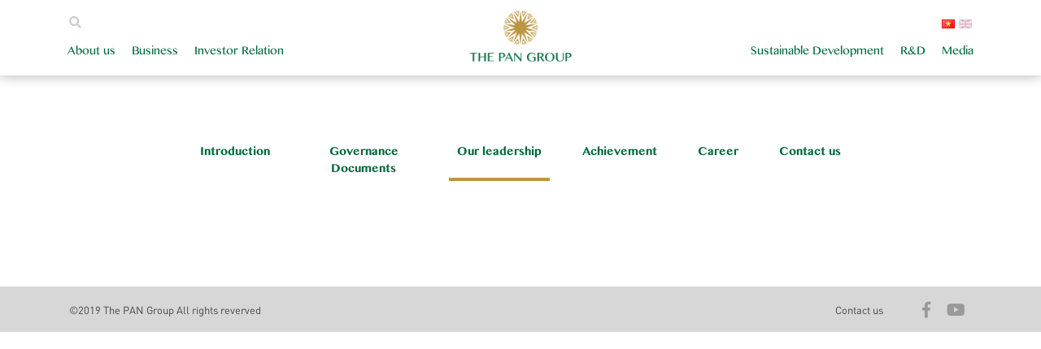

--- FILE ---
content_type: text/html; charset=utf-8
request_url: https://thepangroup.vn/about-us/our-leadership/leaders-of-member-companies/
body_size: 12303
content:
<!DOCTYPE html>
    <html><head>
                                    
            <title>Leaders of member companies | The PAN Group</title>
            <meta name="keywords" content="" />
            <meta name="news_keywords" content="" />
            <meta name="description" content="" />            
            <meta property="og:type" content="website"/>
            <meta property="og:title" content="Leaders of member companies | The PAN Group"/>
            <meta property="og:description" content=""/>
            <meta property="og:image" content=""/>
            <meta property="og:url" content="https://thepangroup.vn/about-us/our-leadership/leaders-of-member-companies/"/>
            <meta property="og:image:width" content="476"/>
            <meta property="og:image:height" content="249"/>
            <link rel="shortcut icon" href="https://storage.thepangroup.vn/Data/2019/01/15/logo-sm-636831835258911387.png" />
            <link rel="canonical" href="https://thepangroup.vn/about-us/our-leadership/leaders-of-member-companies/" /><!-- Google tag (gtag.js) -->
<script async src="https://www.googletagmanager.com/gtag/js?id=G-QH4VVEJWNJ"></script>
<script>
  window.dataLayer = window.dataLayer || [];
  function gtag(){dataLayer.push(arguments);}
  gtag('js', new Date());

  gtag('config', 'G-QH4VVEJWNJ');
</script>
<style>

.thepancontent .thepancontent-content .heading-block-content{margin-top:10px;}
p img{
max-width:100%!important;
}
.tab-menu-child .item-main-menu .text-appear{font-size:14px!important;}
.big-title-pchild .name-big-page{font-family:malayalamregular!important;font-size:45px!important;}
.big-title-pchild{
padding:20px 0 !important;
}
.thepancontent .thepancontent-content .heading-block-content{text-transform:none!important;}
.thepancontent .thepancontent-content{font-size:15px!important;}
.thepancontent .thepancontent-content .heading-block-content{font-size:1.35rem!important;}
h4{font-size:1.25rem!important;}
.thepancontent-content-detail img{max-width:100%!important;}
.thepancontent-title h4{
font-size: 15px!important;
    font-family: malayalamBold;
    color: #424242;
    line-height: 22px;
padding:15px;
text-transform:none;
}
.thepancontent-title p{
font-size: 15px!important;
    font-family: oxyRegular;
    color: #000!important;
    line-height: 18px;
text-transform:none;
padding-bottom:5px;
}
.thepancontent-title p a,.pan-switch-tab-btn{
color:#01683d!important;
font-size: 16px!important;
text-transform:uppercase;
line-height:18px!important;
  font-family: oxyregular;
text-align:left;
}
.thepancontent-content-detail table a{
color:#01683d!important;
}
.thepancontent-title p a:hover,.pan-switch-tab-btn:hover,.thepancontent-content-detail h4 a:hover,.thepancontent-content-detail table a:hover{
color:#bb9743!important;
}
.thepancontent .thepancontent-title{
/*text-align:left!important;*/
font-size:14px!important;
padding-top:12px;
}
.item-news-thepan  .thepancontent-title{
padding-top:0px;
}
.title-new-slide,.part-news-side.left-side .item-new .text .title-new-slide a{
font-size:1.5rem!important;
}

.item-select-member a{
height:135px!important;
}
.content-slide{
background: -webkit-gradient(linear,left top,left bottom,from(rgba(0,0,0,0)),to(rgba(0,0,0,.6)))!important;
background: linear-gradient(to bottom,rgba(0,0,0,0),rgba(0,0,0,.6))!important;
}
.item-new .text .title-new-slide a{
    font-family: malayalamRegular!important;
}
.thepancontent-content-detail h4 a{
color:#01683d!important;
font-family:malayalamregular!important;
}
.thepancontent-title blockquote{
font-size:14px;
}
.ct-slide-homepage .intro-slide{
font-family:oxyRegular!important;
}
.ct-slide-homepage .title-slide{
font-family:malayalamregular!important;
}
@media (max-width: 1199.98px) and (min-width: 992px)
.news-hp-pan .item-new-ft-hp .content-new-hp .main-ct .intro {
    line-height: 42px!important;
    font-size: 21px!important;
}
.news-hp-pan .item-new-ft-hp .content-new-hp .main-ct .intro{
font-size:21px!important;
  line-height: 42px!important;
}
.news-hp-pan .item-new-ft-hp .content-new-hp .main-ct .btn-readmore:hover {
    background: none!important;
border-color:#bb9642!important;
}
.news-hp-pan .item-new-ft-hp .content-new-hp .main-ct .btn-readmore{
border-width:1px!important;
}
.item-lib .title-lib .name-lib a{
text-transform:none!important;
}
.thepancontent-content-detail blockquote {
    font-style: italic;
    color: #bb9743;
    text-transform: uppercase;
    margin: 0;
}
.item-icon-text-hover .content{
font-size:15px!important;
}
@media screen and (max-width:768px){
.thepancontent-title img{
width:70%!important;
}
.thepancontent-title p{
text-align:center!important;
}
}
.thepancontent1column-content ul{
margin-left:40px;
}
.thepancontent1column-content-detail p{
margin-bottom:15px!important;
}
.thepancontent1column-content-detail{
text-align:justify;
}
.thepancontent1column-content ul li{
list-style-type:square!important;
margin-bottom:10px;
}
.thepancontent1column-content ol li{
list-style-type:decimal;
margin-bottom:10px;
}
@media screen and (max-width:480px){
.hideonmobile{
display:none;
}
}
@media (max-width: 1400px) and (min-width: 1200px){
.item-logo-member-slide {
    width: 155px!important;
}
}
.thepancontent1column-content-detail table td{
padding:10px;
}
.item-lib .multi-thumb .img-thumb{
background-size:contain!important;
background-repeat:no-repeat;
}
.item-lib .title-lib{
text-align:center;
}
.thepancontent1column-content-detail ol{padding:10px;}
.thepancontent.item-news-thepan .thepancontent-content .heading-block-content{
text-align:justify;
}
@media screen and (max-width: 768px){
.timer .number{width:40px!important;}
.timer .day, .timer .hour, .timer .min, .timer .sec{margin:0px!important;}
}
.wp-main-content{
max-width:900px!important;
}
.wp-btn-event-vns{
padding-bottom:70px;
}
.main-text-event-vns .text-title{
font-size:33px;
}
.video-container {
  position: relative;
  padding-bottom: 56.25%; /*16:9*/
  padding-top: 30px; 
  height: 0; 
  overflow: hidden;
}
.video-container iframe,
.video-container object,
.video-container embed {
  position: absolute;
  top: 0;
  left: 0;
  width: 100%;
  height: 100%;
}
.main-text-event-vns .text-title[data-v-9bc890ea]{
color:#00683d!important;
}
.btn-event-vns[data-v-9bc890ea]{
color:#6c757d!important;
}
.btn-event-vns[data-v-9bc890ea]:hover, .btn-event-vns.active[data-v-9bc890ea]{
color: #bb9642!important;
}
.back-homepage[data-v-9bc890ea]{color:#bb9642!important;}
.intro-big-page a{
color:white;
text-decoration:underline;
}
.intro-big-page a:hover{
color:white;
text-decoration:none;
}
/*.thepancontent-content-detail table tr td{
padding:30px;
}*/
.thepancontent-content-detail table{
border-collapse:unset;
}
.swiper-slide[data-swiper-slide-index="0"] .ct-slide-homepage {

    margin-top: -120px;
}
.slider-homepage-pan .swiper-slide{
background-position:top center!important;
}
/*update ngay 30/3/2025*/
.sapo-post{display:none;}
</style>

<meta charset="utf-8" />
<meta name="viewport" content="width=device-width, initial-scale=1" />
<link href="https://fonts.googleapis.com/css?family=Philosopher:400,400i,700,700i&amp;subset=vietnamese" rel="stylesheet">
<link href="/dist/css/vendor.bundle.min.css?v=1.0.0.47" rel="stylesheet" />
<link href="/dist/css/bundle.min.css?v=1.0.0.47" rel="stylesheet" />
<script type="text/javascript" src="/appSettings.js?v=1.0.0.47"></script>
                                </head>
                                <body>     
                                    
                                    <div id="app"><div id="app-entry" data-server-rendered="true" class="langen-US"> <div id="app-full-root"><div class="menu-pan menu-pchild-pan"><div class="container"><div class="row"><div class="col-12"><div class="wp-logo-menu"><div class="search-bar-thepan"><div class="content-search"><a href="javascript:;" class="icon-search search-outside"><i class="fas fa-search"></i></a> <a href="javascript:;" class="icon-close"><i class="fas fa-times"></i></a> <div class="wp-form-search"><input type="text" placeholder="Search..." class="text-search"> <a href="javascript:;" class="icon-search search-in-form"><i class="fas fa-search"></i></a></div></div></div> <div class="wp-language-pan"><div class="language-select-pan" style="display:none;"><div class="wp-flag-language"><a href="javascript:;" class="img-flag active"><img src="/img-fix/vi-VN.png" alt></a><a href="javascript:;" class="img-flag"><img src="/img-fix/en-US.png" alt></a></div></div></div> <div class="bar-toggle-mobile d-lg-none"><i class="fas fa-bars"></i></div> <div class="logo-top"><a href="/" class="router-link-active"><img src="/img-fix/logo.png" alt=""></a></div> <ul class="wp-menu-pan d-flex flex-wrap justify-content-md-between justify-content-lg-start"><li class="item-main-menu"><a href="/about-us/" class="text-appear router-link-active">About us<i class="fas fa-chevron-down"></i></a> <div class="wrapper-menu-child"><div class="wp-ct-menu-child flex-wrap"><i class="fas fa-caret-up icon-arrow"></i> <div class="item-menu-child"><a href="/about-us/introduction/" class="text-appear-child">
                                            Introduction
                                        </a> <div class="list-menu-child2"><a href="/about-us/introduction/vision-mission/" class="item-menu-child2">Vision &amp; Mission</a><a href="/about-us/introduction/our-history/" class="item-menu-child2">Our History</a><a href="/about-us/introduction/business-model-strategies/" class="item-menu-child2">Business Model &amp; Strategies</a></div></div><div class="item-menu-child"><a href="/about-us/governance-documents/" class="text-appear-child">
                                            Governance Documents
                                        </a> <div class="list-menu-child2"><a href="/about-us/governance-documents/charter-company/" class="item-menu-child2">Charter Company</a><a href="/about-us/governance-documents/internal-regulations-on-corporate-governance/" class="item-menu-child2">Internal Regulations on Corporate Governance</a></div></div><div class="item-menu-child"><a href="/about-us/our-leadership/" class="text-appear-child router-link-active">
                                            Our leadership
                                        </a> <div class="list-menu-child2"><a href="/about-us/our-leadership/board-of-directors/" class="item-menu-child2">Board of Directors</a><a href="/about-us/our-leadership/board-of-management/" class="item-menu-child2">Board of Management</a><a href="/about-us/our-leadership/leaders-of-member-companies/" aria-current="page" class="item-menu-child2 router-link-exact-active router-link-active">Leaders of member companies</a></div></div><div class="item-menu-child"><a href="/about-us/achievement/" class="text-appear-child">
                                            Achievement
                                        </a> <!----></div><div class="item-menu-child"><a href="/about-us/career/" class="text-appear-child">
                                            Career
                                        </a> <div class="list-menu-child2"><a href="/about-us/career/why-the-pan-group/" class="item-menu-child2">Why The Pan Group</a><a href="/about-us/career/careers-at-the-pan-group/" class="item-menu-child2">Careers at The PAN Group</a></div></div><div class="item-menu-child"><a href="/about-us/contact-us/" class="text-appear-child">
                                            Contact us
                                        </a> <!----></div></div></div></li><li class="item-main-menu"><a href="/business/" class="text-appear">Business<i class="fas fa-chevron-down"></i></a> <div class="wrapper-menu-child"><div class="wp-ct-menu-child flex-wrap"><i class="fas fa-caret-up icon-arrow"></i> <div class="item-menu-child"><a href="/business/farm/" class="text-appear-child">
                                            Farm
                                        </a> <!----></div><div class="item-menu-child"><a href="/business/food/" class="text-appear-child">
                                            Food
                                        </a> <!----></div></div></div></li><li class="item-main-menu"><a href="/investor-relation/" class="text-appear">Investor Relation<i class="fas fa-chevron-down"></i></a> <div class="wrapper-menu-child"><div class="wp-ct-menu-child flex-wrap"><i class="fas fa-caret-up icon-arrow"></i> <div class="item-menu-child"><a href="/investor-relation/annual-general-meeting-of-shareholders/" class="text-appear-child">
                                            Annual General Meeting of Shareholders
                                        </a> <!----></div><div class="item-menu-child"><a href="/investor-relation/company-profile/" class="text-appear-child">
                                            Company Profile
                                        </a> <div class="list-menu-child2"><a href="/investor-relation/company-profile/business-model-strategies/" class="item-menu-child2">Business model &amp; strategies</a></div></div><div class="item-menu-child"><a href="/investor-relation/information-disclosure/" class="text-appear-child">
                                            Information Disclosure
                                        </a> <!----></div><div class="item-menu-child"><a href="/investor-relation/investor-library/" class="text-appear-child">
                                            Investor Library
                                        </a> <div class="list-menu-child2"><a href="/investor-relation/investor-library/annual-report/" class="item-menu-child2">Annual Report</a><a href="/investor-relation/investor-library/sustainability-report/" class="item-menu-child2">Sustainability Report</a><a href="/investor-relation/investor-library/governance-report/" class="item-menu-child2">Governance Report</a><a href="/investor-relation/investor-library/financial-statements/" class="item-menu-child2">Financial Statements</a><a href="/investor-relation/investor-library/earnings-release/" class="item-menu-child2">Earnings Release</a><a href="/investor-relation/investor-library/third-party-reports/" class="item-menu-child2">Third-party Reports</a></div></div><div class="item-menu-child"><a href="/investor-relation/ir-events/" class="text-appear-child">
                                            IR Events
                                        </a> <!----></div></div></div></li><li class="item-main-menu ml-0 ml-lg-auto"><a href="/sustainable-development/" class="text-appear">Sustainable Development<i class="fas fa-chevron-down"></i></a> <div class="wrapper-menu-child"><div class="wp-ct-menu-child flex-wrap"><i class="fas fa-caret-up icon-arrow"></i> <div class="item-menu-child"><a href="/sustainable-development/overview/" class="text-appear-child">
                                            Overview
                                        </a> <!----></div><div class="item-menu-child"><a href="/sustainable-development/sustainability-commitment/" class="text-appear-child">
                                            Sustainability Commitment
                                        </a> <!----></div><div class="item-menu-child"><a href="/sustainable-development/sustainability-management/" class="text-appear-child">
                                            Sustainability Management
                                        </a> <!----></div><div class="item-menu-child"><a href="/sustainable-development/sustainability-report/" class="text-appear-child">
                                            Sustainability report
                                        </a> <!----></div><div class="item-menu-child"><a href="/sustainable-development/activities/" class="text-appear-child">
                                            Activities
                                        </a> <!----></div><div class="item-menu-child"><a href="/sustainable-development/q-a/" class="text-appear-child">
                                            Q&amp;A
                                        </a> <!----></div></div></div></li><li class="item-main-menu submenu-right-align"><a href="/r-d/11/" class="text-appear">R&amp;D<i class="fas fa-chevron-down"></i></a> <div class="wrapper-menu-child"><div class="wp-ct-menu-child flex-wrap"><i class="fas fa-caret-up icon-arrow"></i> <div class="item-menu-child"><a href="/r-d/overview/" class="text-appear-child">
                                            Overview
                                        </a> <!----></div><div class="item-menu-child"><a href="/r-d/r-d-in-agriculture/" class="text-appear-child">
                                            R&amp;D in Agriculture
                                        </a> <!----></div><div class="item-menu-child"><a href="/r-d/r-d-in-aquaculture/" class="text-appear-child">
                                            R&amp;D in Aquaculture
                                        </a> <!----></div><div class="item-menu-child"><a href="/r-d/r-d-in-food/" class="text-appear-child">
                                            R&amp;D in Food
                                        </a> <!----></div><div class="item-menu-child"><a href="/r-d/facilities/" class="text-appear-child">
                                            Facilities
                                        </a> <!----></div><div class="item-menu-child"><a href="/r-d/our-partners-in-r-d/" class="text-appear-child">
                                            Our Partners in R&amp;D
                                        </a> <!----></div></div></div></li><li class="item-main-menu submenu-right-align"><a href="/media/" class="text-appear">Media<i class="fas fa-chevron-down"></i></a> <div class="wrapper-menu-child"><div class="wp-ct-menu-child flex-wrap"><i class="fas fa-caret-up icon-arrow"></i> <div class="item-menu-child"><a href="/media/news/" class="text-appear-child">
                                            News
                                        </a> <!----></div><div class="item-menu-child"><a href="/media/multimedia/" class="text-appear-child">
                                            Multimedia
                                        </a> <!----></div><div class="item-menu-child"><a href="/media/internal-publication/" class="text-appear-child">
                                            Internal Publication
                                        </a> <!----></div></div></div></li></ul></div></div></div></div></div> <div><div><div class="image-cover-pan"><!----> <!----></div> <!----> <div class="content-pchild-pan"><div class="container"><!----> <div class="row"><div class="col-12"><div class="tab-menu-child"><ul class="wp-menu-pan active d-md-flex flex-wrap justify-content-md-center"><li class="item-main-menu"><a href="javascript:void(0)" class="text-appear">
                                    Introduction
                                    <i class="fas fa-chevron-down"></i></a> <div class="wrapper-menu-child"><div class="wp-ct-menu-child flex-wrap"><div class="item-menu-child"><a href="javascript:void(0)" class="text-appear-child">Vision &amp; Mission</a></div><div class="item-menu-child"><a href="javascript:void(0)" class="text-appear-child">Our History</a></div><div class="item-menu-child"><a href="javascript:void(0)" class="text-appear-child">Business Model &amp; Strategies</a></div></div></div></li><li class="item-main-menu"><a href="javascript:void(0)" class="text-appear">
                                    Governance Documents
                                    <i class="fas fa-chevron-down"></i></a> <div class="wrapper-menu-child"><div class="wp-ct-menu-child flex-wrap"><div class="item-menu-child"><a href="javascript:void(0)" class="text-appear-child">Charter Company</a></div><div class="item-menu-child"><a href="javascript:void(0)" class="text-appear-child">Internal Regulations on Corporate Governance</a></div></div></div></li><li class="item-main-menu active-tab"><a href="javascript:void(0)" class="text-appear">
                                    Our leadership
                                    <i class="fas fa-chevron-down"></i></a> <div class="wrapper-menu-child"><div class="wp-ct-menu-child flex-wrap"><div class="item-menu-child"><a href="javascript:void(0)" class="text-appear-child">Board of Directors</a></div><div class="item-menu-child"><a href="javascript:void(0)" class="text-appear-child">Board of Management</a></div><div class="item-menu-child"><a href="javascript:void(0)" class="text-appear-child">Leaders of member companies</a></div></div></div></li><li class="item-main-menu"><a href="javascript:void(0)" class="text-appear">
                                    Achievement
                                    <!----></a> <!----></li><li class="item-main-menu"><a href="javascript:void(0)" class="text-appear">
                                    Career
                                    <i class="fas fa-chevron-down"></i></a> <div class="wrapper-menu-child"><div class="wp-ct-menu-child flex-wrap"><div class="item-menu-child"><a href="javascript:void(0)" class="text-appear-child">Why The Pan Group</a></div><div class="item-menu-child"><a href="javascript:void(0)" class="text-appear-child">Careers at The PAN Group</a></div></div></div></li><li class="item-main-menu"><a href="javascript:void(0)" class="text-appear">
                                    Contact us
                                    <!----></a> <!----></li></ul></div></div></div> <div id="container-slide-wrapper-out"><!----></div> <!----> <!----></div></div> <!----></div></div> <div class="footer-homepage-pan footer-pchild-pan"><div class="container oscar95"><div class="row"><div class="col-12"><div class="wp-footer-pan d-flex justify-content-between align-items-center flex-wrap"><div class="copyright"><a href="javascript:;">©2019 The PAN Group All rights reverved</a></div> <div class="contract ml-0 ml-md-auto"><a href="/about-us/contact-us/">Contact us</a></div> <div class="network-social"><!----> <a href="https://www.facebook.com/congtycptapdoanPAN/" target="_blank" class="item-social-footer"><i class="fab fa-facebook-f"></i></a> <a href="https://www.youtube.com/channel/UCZKnrVrwQacxdibCJGTCVKw" target="_blank" class="item-social-footer"><i class="fab fa-youtube"></i></a> <!----></div></div></div></div></div></div></div> <a id="back2top" href="javascript:;" class="btn-to-top" style="display:none;" data-v-1a5274e2 data-v-1a5274e2><i class="fas fa-chevron-up" data-v-1a5274e2></i></a> <!----></div></div>
                                    <script>window.appSettings = {"baseUrl":"https://thepangroup.vn","ApiUrl":"https://api.thepangroup.vn","Namespace":"Web","debug":true,"meta":{"allPage":{"Title":"ThePanGroup.vn","Description":"","Keywords":"","Avatar":"/img-fix/share.jpg"}},"bodyScript":"","facebookUrl":"https://www.facebook.com/congtycptapdoanPAN/","favicon":"Data/2019/01/15/logo-sm-636831835258911387.png","headScript":"<!-- Google tag (gtag.js) -->\n@@@script async src=\"https://www.googletagmanager.com/gtag/js?id=G-QH4VVEJWNJ\">@@@/script@@@\n@@@script>\n  window.dataLayer = window.dataLayer || [];\n  function gtag(){dataLayer.push(arguments);}\n  gtag('js', new Date());\n\n  gtag('config', 'G-QH4VVEJWNJ');\n@@@/script@@@\n<style>\n\n.thepancontent .thepancontent-content .heading-block-content{margin-top:10px;}\np img{\nmax-width:100%!important;\n}\n.tab-menu-child .item-main-menu .text-appear{font-size:14px!important;}\n.big-title-pchild .name-big-page{font-family:malayalamregular!important;font-size:45px!important;}\n.big-title-pchild{\npadding:20px 0 !important;\n}\n.thepancontent .thepancontent-content .heading-block-content{text-transform:none!important;}\n.thepancontent .thepancontent-content{font-size:15px!important;}\n.thepancontent .thepancontent-content .heading-block-content{font-size:1.35rem!important;}\nh4{font-size:1.25rem!important;}\n.thepancontent-content-detail img{max-width:100%!important;}\n.thepancontent-title h4{\nfont-size: 15px!important;\n    font-family: malayalamBold;\n    color: #424242;\n    line-height: 22px;\npadding:15px;\ntext-transform:none;\n}\n.thepancontent-title p{\nfont-size: 15px!important;\n    font-family: oxyRegular;\n    color: #000!important;\n    line-height: 18px;\ntext-transform:none;\npadding-bottom:5px;\n}\n.thepancontent-title p a,.pan-switch-tab-btn{\ncolor:#01683d!important;\nfont-size: 16px!important;\ntext-transform:uppercase;\nline-height:18px!important;\n  font-family: oxyregular;\ntext-align:left;\n}\n.thepancontent-content-detail table a{\ncolor:#01683d!important;\n}\n.thepancontent-title p a:hover,.pan-switch-tab-btn:hover,.thepancontent-content-detail h4 a:hover,.thepancontent-content-detail table a:hover{\ncolor:#bb9743!important;\n}\n.thepancontent .thepancontent-title{\n/*text-align:left!important;*/\nfont-size:14px!important;\npadding-top:12px;\n}\n.item-news-thepan  .thepancontent-title{\npadding-top:0px;\n}\n.title-new-slide,.part-news-side.left-side .item-new .text .title-new-slide a{\nfont-size:1.5rem!important;\n}\n\n.item-select-member a{\nheight:135px!important;\n}\n.content-slide{\nbackground: -webkit-gradient(linear,left top,left bottom,from(rgba(0,0,0,0)),to(rgba(0,0,0,.6)))!important;\nbackground: linear-gradient(to bottom,rgba(0,0,0,0),rgba(0,0,0,.6))!important;\n}\n.item-new .text .title-new-slide a{\n    font-family: malayalamRegular!important;\n}\n.thepancontent-content-detail h4 a{\ncolor:#01683d!important;\nfont-family:malayalamregular!important;\n}\n.thepancontent-title blockquote{\nfont-size:14px;\n}\n.ct-slide-homepage .intro-slide{\nfont-family:oxyRegular!important;\n}\n.ct-slide-homepage .title-slide{\nfont-family:malayalamregular!important;\n}\n@media (max-width: 1199.98px) and (min-width: 992px)\n.news-hp-pan .item-new-ft-hp .content-new-hp .main-ct .intro {\n    line-height: 42px!important;\n    font-size: 21px!important;\n}\n.news-hp-pan .item-new-ft-hp .content-new-hp .main-ct .intro{\nfont-size:21px!important;\n  line-height: 42px!important;\n}\n.news-hp-pan .item-new-ft-hp .content-new-hp .main-ct .btn-readmore:hover {\n    background: none!important;\nborder-color:#bb9642!important;\n}\n.news-hp-pan .item-new-ft-hp .content-new-hp .main-ct .btn-readmore{\nborder-width:1px!important;\n}\n.item-lib .title-lib .name-lib a{\ntext-transform:none!important;\n}\n.thepancontent-content-detail blockquote {\n    font-style: italic;\n    color: #bb9743;\n    text-transform: uppercase;\n    margin: 0;\n}\n.item-icon-text-hover .content{\nfont-size:15px!important;\n}\n@media screen and (max-width:768px){\n.thepancontent-title img{\nwidth:70%!important;\n}\n.thepancontent-title p{\ntext-align:center!important;\n}\n}\n.thepancontent1column-content ul{\nmargin-left:40px;\n}\n.thepancontent1column-content-detail p{\nmargin-bottom:15px!important;\n}\n.thepancontent1column-content-detail{\ntext-align:justify;\n}\n.thepancontent1column-content ul li{\nlist-style-type:square!important;\nmargin-bottom:10px;\n}\n.thepancontent1column-content ol li{\nlist-style-type:decimal;\nmargin-bottom:10px;\n}\n@media screen and (max-width:480px){\n.hideonmobile{\ndisplay:none;\n}\n}\n@media (max-width: 1400px) and (min-width: 1200px){\n.item-logo-member-slide {\n    width: 155px!important;\n}\n}\n.thepancontent1column-content-detail table td{\npadding:10px;\n}\n.item-lib .multi-thumb .img-thumb{\nbackground-size:contain!important;\nbackground-repeat:no-repeat;\n}\n.item-lib .title-lib{\ntext-align:center;\n}\n.thepancontent1column-content-detail ol{padding:10px;}\n.thepancontent.item-news-thepan .thepancontent-content .heading-block-content{\ntext-align:justify;\n}\n@media screen and (max-width: 768px){\n.timer .number{width:40px!important;}\n.timer .day, .timer .hour, .timer .min, .timer .sec{margin:0px!important;}\n}\n.wp-main-content{\nmax-width:900px!important;\n}\n.wp-btn-event-vns{\npadding-bottom:70px;\n}\n.main-text-event-vns .text-title{\nfont-size:33px;\n}\n.video-container {\n  position: relative;\n  padding-bottom: 56.25%; /*16:9*/\n  padding-top: 30px; \n  height: 0; \n  overflow: hidden;\n}\n.video-container iframe,\n.video-container object,\n.video-container embed {\n  position: absolute;\n  top: 0;\n  left: 0;\n  width: 100%;\n  height: 100%;\n}\n.main-text-event-vns .text-title[data-v-9bc890ea]{\ncolor:#00683d!important;\n}\n.btn-event-vns[data-v-9bc890ea]{\ncolor:#6c757d!important;\n}\n.btn-event-vns[data-v-9bc890ea]:hover, .btn-event-vns.active[data-v-9bc890ea]{\ncolor: #bb9642!important;\n}\n.back-homepage[data-v-9bc890ea]{color:#bb9642!important;}\n.intro-big-page a{\ncolor:white;\ntext-decoration:underline;\n}\n.intro-big-page a:hover{\ncolor:white;\ntext-decoration:none;\n}\n/*.thepancontent-content-detail table tr td{\npadding:30px;\n}*/\n.thepancontent-content-detail table{\nborder-collapse:unset;\n}\n.swiper-slide[data-swiper-slide-index=\"0\"] .ct-slide-homepage {\n\n    margin-top: -120px;\n}\n.slider-homepage-pan .swiper-slide{\nbackground-position:top center!important;\n}\n/*update ngay 30/3/2025*/\n.sapo-post{display:none;}\n</style>","instargramUrl":"","linkedInUrl":"","logo":"Data/2019/01/15/logo-1-636831833679181015.png","logo_mobile":"Data/2019/01/15/logo-sm-636831835258911387.png","share_avatar":"Data/2019/03/30/quy-trinh-canh-tac-3-636895416110598772.JPG","site_title":"The Pan Group","storageDomain":"https://storage.thepangroup.vn/","youtubeUrl":"https://www.youtube.com/channel/UCZKnrVrwQacxdibCJGTCVKw","languages":[{"code":"vi-VN","name":"Tiếng Việt","status":1,"viName":"tiếng Việt","priority":1,"flagIcon":""},{"code":"en-US","name":"English","status":1,"viName":"tiếng Anh","priority":2,"flagIcon":null}],"menus":{"vi-VN":[{"info":{"id":2,"menuId":1,"typeName":"PAGE","data":"26","priority":1,"url":"/gioi-thieu/","target":"_self","parentId":0,"status":1,"name":"Giới thiệu","itemLevel":1,"iconUrl":"","showRootMenu":false},"children":[{"info":{"id":1129,"menuId":1,"typeName":"PAGE","data":"26","priority":1,"url":"/gioi-thieu/gioi-thieu-chung/","target":"_self","parentId":2,"status":1,"name":"Giới thiệu chung","itemLevel":2,"iconUrl":"","showRootMenu":false},"children":[{"info":{"id":1,"menuId":1,"typeName":"PAGE","data":"26","priority":1,"url":"/gioi-thieu/gioi-thieu-chung/tam-nhin-su-menh/","target":"_self","parentId":1129,"status":1,"name":"Tầm nhìn sứ mệnh","itemLevel":3,"iconUrl":"Data/2019/02/19/chart-636861974394464387.png","showRootMenu":null},"children":[]},{"info":{"id":5,"menuId":1,"typeName":"PAGE","data":"7","priority":2,"url":"/gioi-thieu/gioi-thieu-chung/lich-su-hinh-thanh/","target":"_self","parentId":1129,"status":1,"name":"Lịch sử hình thành","itemLevel":3,"iconUrl":"Data/2019/02/19/clock-636861980799789457.png","showRootMenu":false},"children":[]},{"info":{"id":1130,"menuId":1,"typeName":"PAGE","data":"112","priority":3,"url":"/gioi-thieu/gioi-thieu-chung/chien-luoc-kinh-doanh/","target":"_self","parentId":1129,"status":1,"name":"Chiến lược kinh doanh","itemLevel":3,"iconUrl":"","showRootMenu":false},"children":[]}]},{"info":{"id":29,"menuId":1,"typeName":"PAGE","data":"148","priority":2,"url":"/gioi-thieu/van-ban-quan-tri/","target":"_self","parentId":2,"status":1,"name":"Văn bản quản trị","itemLevel":2,"iconUrl":"Data/2019/02/19/vbqt-636862151902624153.png","showRootMenu":false},"children":[{"info":{"id":1145,"menuId":1,"typeName":"PAGE","data":"148","priority":1,"url":"/gioi-thieu/van-ban-quan-tri/dieu-le/","target":"_self","parentId":29,"status":1,"name":"Điều lệ","itemLevel":3,"iconUrl":"","showRootMenu":false},"children":[]},{"info":{"id":1146,"menuId":1,"typeName":"PAGE","data":"149","priority":2,"url":"/gioi-thieu/van-ban-quan-tri/quy-che-noi-bo-ve-quan-tri-cong-ty/","target":"_self","parentId":29,"status":1,"name":"Quy chế nội bộ về quản trị công ty","itemLevel":3,"iconUrl":"","showRootMenu":false},"children":[]},{"info":{"id":1147,"menuId":1,"typeName":"PAGE","data":"150","priority":3,"url":"/gioi-thieu/van-ban-quan-tri/quy-che-hoat-dong-cua-hdqt/","target":"_self","parentId":29,"status":1,"name":"Quy chế hoạt động của HĐQT","itemLevel":3,"iconUrl":"","showRootMenu":false},"children":[]},{"info":{"id":1148,"menuId":1,"typeName":"PAGE","data":"151","priority":4,"url":"/gioi-thieu/van-ban-quan-tri/quy-che-hoat-dong-ubkt/","target":"_self","parentId":29,"status":1,"name":"Quy chế hoạt động UBKT","itemLevel":3,"iconUrl":"","showRootMenu":false},"children":[]},{"info":{"id":1149,"menuId":1,"typeName":"PAGE","data":"152","priority":5,"url":"/gioi-thieu/van-ban-quan-tri/quy-che-kiem-toan-noi-bo/","target":"_self","parentId":29,"status":1,"name":"Quy chế kiểm toán nội bộ","itemLevel":3,"iconUrl":"","showRootMenu":false},"children":[]},{"info":{"id":1150,"menuId":1,"typeName":"PAGE","data":"153","priority":6,"url":"/gioi-thieu/van-ban-quan-tri/quy-che-cong-bo-thong-tin/","target":"_self","parentId":29,"status":1,"name":"Quy chế công bố thông tin","itemLevel":3,"iconUrl":"","showRootMenu":false},"children":[]}]},{"info":{"id":1131,"menuId":1,"typeName":"PAGE","data":"30","priority":3,"url":"/gioi-thieu/doi-ngu-chu-chot/","target":"_self","parentId":2,"status":1,"name":"Đội ngũ chủ chốt","itemLevel":2,"iconUrl":"","showRootMenu":false},"children":[{"info":{"id":26,"menuId":1,"typeName":"PAGE","data":"30","priority":1,"url":"/gioi-thieu/doi-ngu-chu-chot/hoi-dong-quan-tri/","target":"_self","parentId":1131,"status":1,"name":"Hội đồng quản trị","itemLevel":3,"iconUrl":"Data/2019/02/19/hdqt-636862149473088066.png","showRootMenu":null},"children":[]},{"info":{"id":27,"menuId":1,"typeName":"PAGE","data":"32","priority":2,"url":"/gioi-thieu/doi-ngu-chu-chot/ban-dieu-hanh/","target":"_self","parentId":1131,"status":1,"name":"Ban điều hành","itemLevel":3,"iconUrl":"Data/2019/02/19/bdh-636862150171683365.png","showRootMenu":false},"children":[]},{"info":{"id":1126,"menuId":1,"typeName":"PAGE","data":"137","priority":3,"url":"/gioi-thieu/doi-ngu-chu-chot/lanh-dao-cong-ty-thanh-vien/","target":"_self","parentId":1131,"status":1,"name":"Lãnh đạo công ty thành viên","itemLevel":3,"iconUrl":"","showRootMenu":false},"children":[]}]},{"info":{"id":35,"menuId":1,"typeName":"PAGE","data":"24","priority":4,"url":"/gioi-thieu/thanh-tuu/","target":"_self","parentId":2,"status":1,"name":"Thành tựu","itemLevel":2,"iconUrl":"Data/2019/02/19/network-636861981704322539.png","showRootMenu":false},"children":[]},{"info":{"id":36,"menuId":1,"typeName":"PAGE","data":"28","priority":5,"url":"/gioi-thieu/tuyen-dung/","target":"_self","parentId":2,"status":1,"name":"Tuyển dụng","itemLevel":2,"iconUrl":"Data/2019/02/19/team-636861981812447776.png","showRootMenu":null},"children":[{"info":{"id":1081,"menuId":1,"typeName":"PAGE","data":"28","priority":1,"url":"/gioi-thieu/tuyen-dung/vi-sao-chon-tap-doan-pan/","target":"_self","parentId":36,"status":1,"name":"Vì sao chọn Tập đoàn PAN","itemLevel":3,"iconUrl":"","showRootMenu":false},"children":[]},{"info":{"id":1051,"menuId":1,"typeName":"PAGE","data":"61","priority":2,"url":"/gioi-thieu/tuyen-dung/co-hoi-nghe-nghiep/","target":"_self","parentId":36,"status":1,"name":"Cơ hội nghề nghiệp","itemLevel":3,"iconUrl":"","showRootMenu":null},"children":[]}]},{"info":{"id":37,"menuId":1,"typeName":"PAGE","data":"6","priority":6,"url":"/gioi-thieu/lien-he/","target":"_self","parentId":2,"status":1,"name":"Liên hệ","itemLevel":2,"iconUrl":"Data/2019/02/19/email-636861981966206144.png","showRootMenu":false},"children":[]}]},{"info":{"id":3,"menuId":1,"typeName":"PAGE","data":"12","priority":2,"url":"/linh-vuc-kinh-doanh/","target":"_self","parentId":0,"status":1,"name":"Lĩnh vực kinh doanh","itemLevel":1,"iconUrl":"","showRootMenu":false},"children":[{"info":{"id":24,"menuId":1,"typeName":"PAGE","data":"36","priority":1,"url":"/linh-vuc-kinh-doanh/nong-nghiep/","target":"_self","parentId":3,"status":1,"name":"Nông nghiệp","itemLevel":2,"iconUrl":"Data/2019/02/19/farm-636862145424017721.png","showRootMenu":false},"children":[]},{"info":{"id":25,"menuId":1,"typeName":"PAGE","data":"38","priority":2,"url":"/linh-vuc-kinh-doanh/thuc-pham/","target":"_self","parentId":3,"status":1,"name":"Thực phẩm","itemLevel":2,"iconUrl":"Data/2019/03/15/food-636882293056774860.png","showRootMenu":false},"children":[]}]},{"info":{"id":17,"menuId":1,"typeName":"PAGE","data":"15","priority":3,"url":"/quan-he-nha-dau-tu/","target":"_self","parentId":0,"status":1,"name":"Quan hệ nhà đầu tư","itemLevel":1,"iconUrl":"","showRootMenu":false},"children":[{"info":{"id":1140,"menuId":1,"typeName":"PAGE","data":"143","priority":1,"url":"/quan-he-nha-dau-tu/dai-hoi-dong-co-dong/","target":"_self","parentId":17,"status":1,"name":"Đại hội Đồng cổ đông","itemLevel":2,"iconUrl":"","showRootMenu":false},"children":[]},{"info":{"id":6,"menuId":1,"typeName":"PAGE","data":"79","priority":2,"url":"/quan-he-nha-dau-tu/ho-so-cong-ty/","target":"_self","parentId":17,"status":1,"name":"Hồ sơ công ty","itemLevel":2,"iconUrl":"Data/2019/02/19/hsct-636862157044978015.png","showRootMenu":false},"children":[]},{"info":{"id":40,"menuId":1,"typeName":"PAGE","data":"62","priority":3,"url":"/quan-he-nha-dau-tu/cong-bo-thong-tin/","target":"_self","parentId":17,"status":1,"name":"Công bố thông tin","itemLevel":2,"iconUrl":"Data/2019/02/19/fb-636862155649037739.png","showRootMenu":false},"children":[]},{"info":{"id":38,"menuId":1,"typeName":"PAGE","data":"125","priority":4,"url":"/quan-he-nha-dau-tu/thu-vien-nha-dau-tu/","target":"_self","parentId":17,"status":1,"name":"Thư viện nhà đầu tư","itemLevel":2,"iconUrl":"Data/2019/02/19/tttc-636862159973108807.png","showRootMenu":false},"children":[{"info":{"id":1090,"menuId":1,"typeName":"PAGE","data":"67","priority":1,"url":"/quan-he-nha-dau-tu/thu-vien-nha-dau-tu/bao-cao-thuong-nien/","target":"_self","parentId":38,"status":1,"name":"Báo cáo thường niên","itemLevel":3,"iconUrl":"","showRootMenu":false},"children":[]},{"info":{"id":1139,"menuId":1,"typeName":"PAGE","data":"109","priority":2,"url":"/quan-he-nha-dau-tu/thu-vien-nha-dau-tu/bao-cao-phat-trien-ben-vung/","target":"_self","parentId":38,"status":1,"name":"Báo cáo phát triển bền vững","itemLevel":3,"iconUrl":"","showRootMenu":false},"children":[]},{"info":{"id":1142,"menuId":1,"typeName":"PAGE","data":"145","priority":3,"url":"/quan-he-nha-dau-tu/thu-vien-nha-dau-tu/bao-cao-quan-tri/","target":"_self","parentId":38,"status":1,"name":"Báo cáo Quản trị","itemLevel":3,"iconUrl":"","showRootMenu":false},"children":[]},{"info":{"id":1060,"menuId":1,"typeName":"PAGE","data":"66","priority":4,"url":"/quan-he-nha-dau-tu/thu-vien-nha-dau-tu/bao-cao-tai-chinh/","target":"_self","parentId":38,"status":1,"name":"Báo cáo tài chính","itemLevel":3,"iconUrl":"","showRootMenu":false},"children":[]},{"info":{"id":1062,"menuId":1,"typeName":"PAGE","data":"124","priority":5,"url":"/quan-he-nha-dau-tu/thu-vien-nha-dau-tu/cap-nhat-ket-qua-kinh-doanh/","target":"_self","parentId":38,"status":1,"name":"Cập nhật kết quả kinh doanh","itemLevel":3,"iconUrl":"","showRootMenu":false},"children":[]},{"info":{"id":1137,"menuId":1,"typeName":"PAGE","data":"142","priority":6,"url":"/quan-he-nha-dau-tu/thu-vien-nha-dau-tu/bao-cao-cua-ben-thu-3/","target":"_self","parentId":38,"status":1,"name":"Báo cáo của bên thứ 3","itemLevel":3,"iconUrl":"","showRootMenu":false},"children":[]}]},{"info":{"id":1093,"menuId":1,"typeName":"PAGE","data":"133","priority":5,"url":"/quan-he-nha-dau-tu/su-kien-nha-dau-tu/","target":"_self","parentId":17,"status":1,"name":"Sự kiện nhà đầu tư","itemLevel":2,"iconUrl":"","showRootMenu":false},"children":[]}]},{"info":{"id":16,"menuId":1,"typeName":"PAGE","data":"14","priority":4,"url":"/phat-trien-ben-vung/","target":"_self","parentId":0,"status":1,"name":"Phát triển bền vững","itemLevel":1,"iconUrl":"","showRootMenu":false},"children":[{"info":{"id":30,"menuId":1,"typeName":"PAGE","data":"40","priority":1,"url":"/phat-trien-ben-vung/tong-quan/","target":"_self","parentId":16,"status":1,"name":"Tổng quan","itemLevel":2,"iconUrl":"Data/2019/02/19/vbqt-636862151902624153.png","showRootMenu":null},"children":[]},{"info":{"id":31,"menuId":1,"typeName":"PAGE","data":"42","priority":2,"url":"/phat-trien-ben-vung/chinh-sach-phat-trien-ben-vung/","target":"_self","parentId":16,"status":1,"name":"Chính sách phát triển bền vững","itemLevel":2,"iconUrl":"Data/2019/02/19/ckptbv-636862153491377216.png","showRootMenu":false},"children":[]},{"info":{"id":32,"menuId":1,"typeName":"PAGE","data":"81","priority":3,"url":"/phat-trien-ben-vung/quan-tri-phat-trien-ben-vung/","target":"_self","parentId":16,"status":1,"name":"Quản trị phát triển bền vững","itemLevel":2,"iconUrl":"Data/2019/02/19/qt-636862154688879492.png","showRootMenu":false},"children":[]},{"info":{"id":1099,"menuId":1,"typeName":"PAGE","data":"109","priority":4,"url":"/phat-trien-ben-vung/bao-cao-phat-trien-ben-vung/","target":"_self","parentId":16,"status":1,"name":"Báo cáo phát triển bền vững","itemLevel":2,"iconUrl":"","showRootMenu":false},"children":[]},{"info":{"id":33,"menuId":1,"typeName":"PAGE","data":"91","priority":5,"url":"/phat-trien-ben-vung/tin-tuc/","target":"_self","parentId":16,"status":1,"name":"Tin tức","itemLevel":2,"iconUrl":"Data/2019/02/19/hd-636862155649193838.png","showRootMenu":false},"children":[]},{"info":{"id":34,"menuId":1,"typeName":"PAGE","data":"50","priority":6,"url":"/phat-trien-ben-vung/phan-hoi/","target":"_self","parentId":16,"status":1,"name":"Phản hồi","itemLevel":2,"iconUrl":"Data/2019/02/19/fb-636862155649037739.png","showRootMenu":null},"children":[]}]},{"info":{"id":18,"menuId":1,"typeName":"PAGE","data":"16","priority":5,"url":"/r-d/","target":"_self","parentId":0,"status":1,"name":"R&D","itemLevel":1,"iconUrl":"","showRootMenu":false},"children":[{"info":{"id":1120,"menuId":1,"typeName":"PAGE","data":"128","priority":1,"url":"/r-d/thong-tin-chung/","target":"_self","parentId":18,"status":1,"name":"Thông tin chung","itemLevel":2,"iconUrl":"","showRootMenu":false},"children":[]},{"info":{"id":1070,"menuId":1,"typeName":"PAGE","data":"53","priority":2,"url":"/r-d/r-d-trong-nong-nghiep/","target":"_self","parentId":18,"status":1,"name":"R&D trong nông nghiệp","itemLevel":2,"iconUrl":"Data/2019/02/19/rd1-636862161140610819.png","showRootMenu":null},"children":[]},{"info":{"id":42,"menuId":1,"typeName":"PAGE","data":"54","priority":3,"url":"/r-d/r-d-trong-thuy-san/","target":"_self","parentId":18,"status":1,"name":"R&D trong thủy sản","itemLevel":2,"iconUrl":"Data/2019/02/19/rd2-636862162081237768.png","showRootMenu":null},"children":[]},{"info":{"id":1071,"menuId":1,"typeName":"PAGE","data":"55","priority":4,"url":"/r-d/r-d-trong-thuc-pham/","target":"_self","parentId":18,"status":1,"name":"R&D trong thực phẩm","itemLevel":2,"iconUrl":"Data/2019/02/19/food-636862147792147374.png","showRootMenu":false},"children":[]},{"info":{"id":1078,"menuId":1,"typeName":"PAGE","data":"107","priority":5,"url":"/r-d/co-so-vat-chat/","target":"_self","parentId":18,"status":1,"name":"Cơ sở vật chất","itemLevel":2,"iconUrl":"","showRootMenu":false},"children":[]},{"info":{"id":1079,"menuId":1,"typeName":"PAGE","data":"108","priority":6,"url":"/r-d/doi-tac-nghien-cuu/","target":"_self","parentId":18,"status":1,"name":"Đối tác nghiên cứu","itemLevel":2,"iconUrl":"","showRootMenu":false},"children":[]}]},{"info":{"id":19,"menuId":1,"typeName":"PAGE","data":"17","priority":6,"url":"/truyen-thong/","target":"_self","parentId":0,"status":1,"name":"Truyền thông","itemLevel":1,"iconUrl":"","showRootMenu":false},"children":[{"info":{"id":46,"menuId":1,"typeName":"PAGE","data":"63","priority":1,"url":"/truyen-thong/tin-tuc-su-kien/","target":"_self","parentId":19,"status":1,"name":"Tin tức - Sự kiện","itemLevel":2,"iconUrl":"Data/2019/02/19/ttsk-636862167247341768.png","showRootMenu":null},"children":[]},{"info":{"id":47,"menuId":1,"typeName":"PAGE","data":"65","priority":2,"url":"/truyen-thong/hinh-anh/","target":"_self","parentId":19,"status":1,"name":"Hình ảnh","itemLevel":2,"iconUrl":"Data/2019/02/19/media-636862168892188715.png","showRootMenu":false},"children":[]},{"info":{"id":1124,"menuId":1,"typeName":"PAGE","data":"135","priority":3,"url":"/truyen-thong/tap-chi-noi-bo/","target":"_self","parentId":19,"status":1,"name":"Tạp chí nội bộ","itemLevel":2,"iconUrl":"","showRootMenu":false},"children":[]}]}],"en-US":[{"info":{"id":20,"menuId":3,"typeName":"PAGE","data":"10","priority":1,"url":"/about-us/","target":"_self","parentId":0,"status":1,"name":"About us","itemLevel":1,"iconUrl":"","showRootMenu":false},"children":[{"info":{"id":1133,"menuId":3,"typeName":"PAGE","data":"27","priority":1,"url":"/about-us/introduction/","target":"_self","parentId":20,"status":1,"name":"Introduction","itemLevel":2,"iconUrl":"","showRootMenu":false},"children":[{"info":{"id":21,"menuId":3,"typeName":"PAGE","data":"27","priority":1,"url":"/about-us/introduction/vision-mission/","target":"_self","parentId":1133,"status":1,"name":"Vision & Mission","itemLevel":3,"iconUrl":"Data/2019/02/19/chart-636861974394464387.png","showRootMenu":null},"children":[]},{"info":{"id":22,"menuId":3,"typeName":"PAGE","data":"4","priority":2,"url":"/about-us/introduction/our-history/","target":"_self","parentId":1133,"status":1,"name":"Our History","itemLevel":3,"iconUrl":"Data/2019/02/19/clock-636861980799789457.png","showRootMenu":null},"children":[]},{"info":{"id":1135,"menuId":3,"typeName":"PAGE","data":"113","priority":3,"url":"/about-us/introduction/business-model-strategies/","target":"_self","parentId":1133,"status":1,"name":"Business Model & Strategies","itemLevel":3,"iconUrl":"","showRootMenu":false},"children":[]}]},{"info":{"id":1098,"menuId":3,"typeName":"PAGE","data":"154","priority":2,"url":"/about-us/governance-documents/","target":"_self","parentId":20,"status":1,"name":"Governance Documents","itemLevel":2,"iconUrl":"","showRootMenu":false},"children":[{"info":{"id":1151,"menuId":3,"typeName":"PAGE","data":"154","priority":1,"url":"/about-us/governance-documents/charter-company/","target":"_self","parentId":1098,"status":1,"name":"Charter Company","itemLevel":3,"iconUrl":"","showRootMenu":false},"children":[]},{"info":{"id":1152,"menuId":3,"typeName":"PAGE","data":"155","priority":2,"url":"/about-us/governance-documents/internal-regulations-on-corporate-governance/","target":"_self","parentId":1098,"status":1,"name":"Internal Regulations on Corporate Governance","itemLevel":3,"iconUrl":"","showRootMenu":false},"children":[]}]},{"info":{"id":1134,"menuId":3,"typeName":"PAGE","data":"31","priority":3,"url":"/about-us/our-leadership/","target":"_self","parentId":20,"status":1,"name":"Our leadership","itemLevel":2,"iconUrl":"","showRootMenu":false},"children":[{"info":{"id":1028,"menuId":3,"typeName":"PAGE","data":"31","priority":1,"url":"/about-us/our-leadership/board-of-directors/","target":"_self","parentId":1134,"status":1,"name":"Board of Directors","itemLevel":3,"iconUrl":"Data/2019/02/19/hdqt-636862149473088066.png","showRootMenu":null},"children":[]},{"info":{"id":1029,"menuId":3,"typeName":"PAGE","data":"33","priority":2,"url":"/about-us/our-leadership/board-of-management/","target":"_self","parentId":1134,"status":1,"name":"Board of Management","itemLevel":3,"iconUrl":"Data/2019/02/19/bdh-636862150171683365.png","showRootMenu":false},"children":[]},{"info":{"id":1127,"menuId":3,"typeName":"PAGE","data":"138","priority":3,"url":"/about-us/our-leadership/leaders-of-member-companies/","target":"_self","parentId":1134,"status":1,"name":"Leaders of member companies","itemLevel":3,"iconUrl":"","showRootMenu":false},"children":[]}]},{"info":{"id":1023,"menuId":3,"typeName":"PAGE","data":"25","priority":4,"url":"/about-us/achievement/","target":"_self","parentId":20,"status":1,"name":"Achievement","itemLevel":2,"iconUrl":"Data/2019/02/19/network-636861981704322539.png","showRootMenu":false},"children":[]},{"info":{"id":1024,"menuId":3,"typeName":"PAGE","data":"29","priority":5,"url":"/about-us/career/","target":"_self","parentId":20,"status":1,"name":"Career","itemLevel":2,"iconUrl":"Data/2019/02/19/team-636861981812447776.png","showRootMenu":null},"children":[{"info":{"id":1050,"menuId":3,"typeName":"PAGE","data":"29","priority":1,"url":"/about-us/career/why-the-pan-group/","target":"_self","parentId":1024,"status":1,"name":"Why The Pan Group","itemLevel":3,"iconUrl":"","showRootMenu":null},"children":[]},{"info":{"id":1036,"menuId":3,"typeName":"PAGE","data":"106","priority":2,"url":"/about-us/career/careers-at-the-pan-group/","target":"_self","parentId":1024,"status":1,"name":"Careers at The PAN Group","itemLevel":3,"iconUrl":"","showRootMenu":false},"children":[]}]},{"info":{"id":1025,"menuId":3,"typeName":"PAGE","data":"5","priority":6,"url":"/about-us/contact-us/","target":"_self","parentId":20,"status":1,"name":"Contact us","itemLevel":2,"iconUrl":"Data/2019/02/19/email-636861981966206144.png","showRootMenu":null},"children":[]}]},{"info":{"id":7,"menuId":3,"typeName":"PAGE","data":"19","priority":2,"url":"/business/","target":"_self","parentId":0,"status":1,"name":"Business","itemLevel":1,"iconUrl":"","showRootMenu":false},"children":[{"info":{"id":1026,"menuId":3,"typeName":"PAGE","data":"37","priority":1,"url":"/business/farm/","target":"_self","parentId":7,"status":1,"name":"Farm","itemLevel":2,"iconUrl":"Data/2019/02/19/farm-636862145424017721.png","showRootMenu":false},"children":[]},{"info":{"id":1027,"menuId":3,"typeName":"PAGE","data":"39","priority":2,"url":"/business/food/","target":"_self","parentId":7,"status":1,"name":"Food","itemLevel":2,"iconUrl":"Data/2019/03/15/food-636882293056774860.png","showRootMenu":false},"children":[]}]},{"info":{"id":10,"menuId":3,"typeName":"PAGE","data":"21","priority":3,"url":"/investor-relation/","target":"_self","parentId":0,"status":1,"name":"Investor Relation","itemLevel":1,"iconUrl":"","showRootMenu":false},"children":[{"info":{"id":1141,"menuId":3,"typeName":"PAGE","data":"144","priority":1,"url":"/investor-relation/annual-general-meeting-of-shareholders/","target":"_self","parentId":10,"status":1,"name":"Annual General Meeting of Shareholders","itemLevel":2,"iconUrl":"","showRootMenu":false},"children":[]},{"info":{"id":1044,"menuId":3,"typeName":"PAGE","data":"80","priority":2,"url":"/investor-relation/company-profile/","target":"_self","parentId":10,"status":1,"name":"Company Profile","itemLevel":2,"iconUrl":"Data/2019/02/19/hsct-636862157044978015.png","showRootMenu":false},"children":[{"info":{"id":1094,"menuId":3,"typeName":"PAGE","data":"113","priority":1,"url":"/investor-relation/company-profile/business-model-strategies/","target":"_self","parentId":1044,"status":1,"name":"Business model & strategies","itemLevel":3,"iconUrl":"","showRootMenu":false},"children":[]}]},{"info":{"id":1086,"menuId":3,"typeName":"PAGE","data":"75","priority":3,"url":"/investor-relation/information-disclosure/","target":"_self","parentId":10,"status":1,"name":"Information Disclosure","itemLevel":2,"iconUrl":"Data/2019/02/19/fb-636862155649037739.png","showRootMenu":false},"children":[]},{"info":{"id":1045,"menuId":3,"typeName":"PAGE","data":"126","priority":4,"url":"/investor-relation/investor-library/","target":"_self","parentId":10,"status":1,"name":"Investor Library","itemLevel":2,"iconUrl":"","showRootMenu":false},"children":[{"info":{"id":1043,"menuId":3,"typeName":"PAGE","data":"71","priority":1,"url":"/investor-relation/investor-library/annual-report/","target":"_self","parentId":1045,"status":1,"name":"Annual Report","itemLevel":3,"iconUrl":"Data/2019/02/19/bctc-636862157044978015.png","showRootMenu":null},"children":[]},{"info":{"id":1138,"menuId":3,"typeName":"PAGE","data":"110","priority":2,"url":"/investor-relation/investor-library/sustainability-report/","target":"_self","parentId":1045,"status":1,"name":"Sustainability Report","itemLevel":3,"iconUrl":"","showRootMenu":false},"children":[]},{"info":{"id":1143,"menuId":3,"typeName":"PAGE","data":"146","priority":3,"url":"/investor-relation/investor-library/governance-report/","target":"_self","parentId":1045,"status":1,"name":"Governance Report","itemLevel":3,"iconUrl":"","showRootMenu":false},"children":[]},{"info":{"id":1047,"menuId":3,"typeName":"PAGE","data":"76","priority":4,"url":"/investor-relation/investor-library/financial-statements/","target":"_self","parentId":1045,"status":1,"name":"Financial Statements","itemLevel":3,"iconUrl":"","showRootMenu":false},"children":[]},{"info":{"id":1119,"menuId":3,"typeName":"PAGE","data":"127","priority":5,"url":"/investor-relation/investor-library/earnings-release/","target":"_self","parentId":1045,"status":1,"name":"Earnings Release","itemLevel":3,"iconUrl":"","showRootMenu":false},"children":[]},{"info":{"id":1144,"menuId":3,"typeName":"PAGE","data":"147","priority":7,"url":"/investor-relation/investor-library/third-party-reports/","target":"_self","parentId":1045,"status":1,"name":"Third-party Reports","itemLevel":3,"iconUrl":"","showRootMenu":false},"children":[]}]},{"info":{"id":1097,"menuId":3,"typeName":"PAGE","data":"134","priority":5,"url":"/investor-relation/ir-events/","target":"_self","parentId":10,"status":1,"name":"IR Events","itemLevel":2,"iconUrl":"","showRootMenu":false},"children":[]}]},{"info":{"id":9,"menuId":3,"typeName":"PAGE","data":"20","priority":4,"url":"/sustainable-development/","target":"_self","parentId":0,"status":1,"name":"Sustainable Development","itemLevel":1,"iconUrl":"","showRootMenu":false},"children":[{"info":{"id":1033,"menuId":3,"typeName":"PAGE","data":"41","priority":1,"url":"/sustainable-development/overview/","target":"_self","parentId":9,"status":1,"name":"Overview","itemLevel":2,"iconUrl":"Data/2019/02/19/vbqt-636862151902624153.png","showRootMenu":null},"children":[]},{"info":{"id":1034,"menuId":3,"typeName":"PAGE","data":"43","priority":2,"url":"/sustainable-development/sustainability-commitment/","target":"_self","parentId":9,"status":1,"name":"Sustainability Commitment","itemLevel":2,"iconUrl":"Data/2019/02/19/ckptbv-636862153491377216.png","showRootMenu":false},"children":[]},{"info":{"id":1035,"menuId":3,"typeName":"PAGE","data":"82","priority":3,"url":"/sustainable-development/sustainability-management/","target":"_self","parentId":9,"status":1,"name":"Sustainability Management","itemLevel":2,"iconUrl":"Data/2019/02/19/qt-636862154688879492.png","showRootMenu":false},"children":[]},{"info":{"id":1100,"menuId":3,"typeName":"PAGE","data":"110","priority":4,"url":"/sustainable-development/sustainability-report/","target":"_self","parentId":9,"status":1,"name":"Sustainability report","itemLevel":2,"iconUrl":"","showRootMenu":false},"children":[]},{"info":{"id":1031,"menuId":3,"typeName":"PAGE","data":"111","priority":5,"url":"/sustainable-development/activities/","target":"_self","parentId":9,"status":1,"name":"Activities","itemLevel":2,"iconUrl":"Data/2019/02/19/hd-636862155649193838.png","showRootMenu":false},"children":[]},{"info":{"id":1032,"menuId":3,"typeName":"PAGE","data":"51","priority":6,"url":"/sustainable-development/q-a/","target":"_self","parentId":9,"status":1,"name":"Q&A","itemLevel":2,"iconUrl":"Data/2019/02/19/fb-636862155649037739.png","showRootMenu":null},"children":[]}]},{"info":{"id":11,"menuId":3,"typeName":"PAGE","data":"22","priority":5,"url":"/r-d/11/","target":"_self","parentId":0,"status":1,"name":"R&D","itemLevel":1,"iconUrl":"","showRootMenu":false},"children":[{"info":{"id":1121,"menuId":3,"typeName":"PAGE","data":"129","priority":1,"url":"/r-d/overview/","target":"_self","parentId":11,"status":1,"name":"Overview","itemLevel":2,"iconUrl":"","showRootMenu":false},"children":[]},{"info":{"id":1037,"menuId":3,"typeName":"PAGE","data":"56","priority":2,"url":"/r-d/r-d-in-agriculture/","target":"_self","parentId":11,"status":1,"name":"R&D in Agriculture","itemLevel":2,"iconUrl":"Data/2019/02/19/rd1-636862161140610819.png","showRootMenu":null},"children":[]},{"info":{"id":15,"menuId":3,"typeName":"PAGE","data":"57","priority":3,"url":"/r-d/r-d-in-aquaculture/","target":"_self","parentId":11,"status":1,"name":"R&D in Aquaculture","itemLevel":2,"iconUrl":"Data/2019/02/19/rd2-636862162081237768.png","showRootMenu":null},"children":[]},{"info":{"id":1041,"menuId":3,"typeName":"PAGE","data":"58","priority":4,"url":"/r-d/r-d-in-food/","target":"_self","parentId":11,"status":1,"name":"R&D in Food","itemLevel":2,"iconUrl":"Data/2019/02/19/rd3-636862164013429085.png","showRootMenu":null},"children":[]},{"info":{"id":1042,"menuId":3,"typeName":"PAGE","data":"130","priority":5,"url":"/r-d/facilities/","target":"_self","parentId":11,"status":1,"name":"Facilities","itemLevel":2,"iconUrl":"Data/2019/02/19/t-636862165060775113.png","showRootMenu":false},"children":[]},{"info":{"id":1109,"menuId":3,"typeName":"PAGE","data":"120","priority":6,"url":"/r-d/our-partners-in-r-d/","target":"_self","parentId":11,"status":1,"name":"Our Partners in R&D","itemLevel":2,"iconUrl":"","showRootMenu":false},"children":[]}]},{"info":{"id":12,"menuId":3,"typeName":"PAGE","data":"23","priority":6,"url":"/media/","target":"_self","parentId":0,"status":1,"name":"Media","itemLevel":1,"iconUrl":"","showRootMenu":false},"children":[{"info":{"id":1038,"menuId":3,"typeName":"PAGE","data":"73","priority":1,"url":"/media/news/","target":"_self","parentId":12,"status":1,"name":"News","itemLevel":2,"iconUrl":"Data/2019/02/19/ttsk-636862167247341768.png","showRootMenu":null},"children":[]},{"info":{"id":1039,"menuId":3,"typeName":"PAGE","data":"74","priority":2,"url":"/media/multimedia/","target":"_self","parentId":12,"status":1,"name":"Multimedia","itemLevel":2,"iconUrl":"Data/2019/02/19/media-636862168892188715.png","showRootMenu":null},"children":[]},{"info":{"id":1125,"menuId":3,"typeName":"PAGE","data":"136","priority":3,"url":"/media/internal-publication/","target":"_self","parentId":12,"status":1,"name":"Internal Publication","itemLevel":2,"iconUrl":"","showRootMenu":false},"children":[]}]}]},"menuFlats":{"vi-VN":[{"id":1,"menuId":1,"typeName":"PAGE","data":"26","priority":1,"url":"/gioi-thieu/gioi-thieu-chung/tam-nhin-su-menh/","target":"_self","parentId":1129,"status":1,"name":"Tầm nhìn sứ mệnh","itemLevel":3,"iconUrl":"Data/2019/02/19/chart-636861974394464387.png","showRootMenu":null},{"id":2,"menuId":1,"typeName":"PAGE","data":"26","priority":1,"url":"/gioi-thieu/","target":"_self","parentId":0,"status":1,"name":"Giới thiệu","itemLevel":1,"iconUrl":"","showRootMenu":false},{"id":24,"menuId":1,"typeName":"PAGE","data":"36","priority":1,"url":"/linh-vuc-kinh-doanh/nong-nghiep/","target":"_self","parentId":3,"status":1,"name":"Nông nghiệp","itemLevel":2,"iconUrl":"Data/2019/02/19/farm-636862145424017721.png","showRootMenu":false},{"id":30,"menuId":1,"typeName":"PAGE","data":"40","priority":1,"url":"/phat-trien-ben-vung/tong-quan/","target":"_self","parentId":16,"status":1,"name":"Tổng quan","itemLevel":2,"iconUrl":"Data/2019/02/19/vbqt-636862151902624153.png","showRootMenu":null},{"id":26,"menuId":1,"typeName":"PAGE","data":"30","priority":1,"url":"/gioi-thieu/doi-ngu-chu-chot/hoi-dong-quan-tri/","target":"_self","parentId":1131,"status":1,"name":"Hội đồng quản trị","itemLevel":3,"iconUrl":"Data/2019/02/19/hdqt-636862149473088066.png","showRootMenu":null},{"id":46,"menuId":1,"typeName":"PAGE","data":"63","priority":1,"url":"/truyen-thong/tin-tuc-su-kien/","target":"_self","parentId":19,"status":1,"name":"Tin tức - Sự kiện","itemLevel":2,"iconUrl":"Data/2019/02/19/ttsk-636862167247341768.png","showRootMenu":null},{"id":1081,"menuId":1,"typeName":"PAGE","data":"28","priority":1,"url":"/gioi-thieu/tuyen-dung/vi-sao-chon-tap-doan-pan/","target":"_self","parentId":36,"status":1,"name":"Vì sao chọn Tập đoàn PAN","itemLevel":3,"iconUrl":"","showRootMenu":false},{"id":1090,"menuId":1,"typeName":"PAGE","data":"67","priority":1,"url":"/quan-he-nha-dau-tu/thu-vien-nha-dau-tu/bao-cao-thuong-nien/","target":"_self","parentId":38,"status":1,"name":"Báo cáo thường niên","itemLevel":3,"iconUrl":"","showRootMenu":false},{"id":1118,"menuId":1,"typeName":"PAGE","data":"123","priority":1,"url":"/r-d/r-d-trong-nong-nghiep/nghien-cuu-benh-ca/nuoi-trong-hieu-qua/","target":"_self","parentId":1117,"status":1,"name":"Nuôi trồng hiệu quả","itemLevel":4,"iconUrl":"","showRootMenu":false},{"id":1120,"menuId":1,"typeName":"PAGE","data":"128","priority":1,"url":"/r-d/thong-tin-chung/","target":"_self","parentId":18,"status":1,"name":"Thông tin chung","itemLevel":2,"iconUrl":"","showRootMenu":false},{"id":1129,"menuId":1,"typeName":"PAGE","data":"26","priority":1,"url":"/gioi-thieu/gioi-thieu-chung/","target":"_self","parentId":2,"status":1,"name":"Giới thiệu chung","itemLevel":2,"iconUrl":"","showRootMenu":false},{"id":1140,"menuId":1,"typeName":"PAGE","data":"143","priority":1,"url":"/quan-he-nha-dau-tu/dai-hoi-dong-co-dong/","target":"_self","parentId":17,"status":1,"name":"Đại hội Đồng cổ đông","itemLevel":2,"iconUrl":"","showRootMenu":false},{"id":1145,"menuId":1,"typeName":"PAGE","data":"148","priority":1,"url":"/gioi-thieu/van-ban-quan-tri/dieu-le/","target":"_self","parentId":29,"status":1,"name":"Điều lệ","itemLevel":3,"iconUrl":"","showRootMenu":false},{"id":1146,"menuId":1,"typeName":"PAGE","data":"149","priority":2,"url":"/gioi-thieu/van-ban-quan-tri/quy-che-noi-bo-ve-quan-tri-cong-ty/","target":"_self","parentId":29,"status":1,"name":"Quy chế nội bộ về quản trị công ty","itemLevel":3,"iconUrl":"","showRootMenu":false},{"id":1139,"menuId":1,"typeName":"PAGE","data":"109","priority":2,"url":"/quan-he-nha-dau-tu/thu-vien-nha-dau-tu/bao-cao-phat-trien-ben-vung/","target":"_self","parentId":38,"status":1,"name":"Báo cáo phát triển bền vững","itemLevel":3,"iconUrl":"","showRootMenu":false},{"id":47,"menuId":1,"typeName":"PAGE","data":"65","priority":2,"url":"/truyen-thong/hinh-anh/","target":"_self","parentId":19,"status":1,"name":"Hình ảnh","itemLevel":2,"iconUrl":"Data/2019/02/19/media-636862168892188715.png","showRootMenu":false},{"id":1051,"menuId":1,"typeName":"PAGE","data":"61","priority":2,"url":"/gioi-thieu/tuyen-dung/co-hoi-nghe-nghiep/","target":"_self","parentId":36,"status":1,"name":"Cơ hội nghề nghiệp","itemLevel":3,"iconUrl":"","showRootMenu":null},{"id":1070,"menuId":1,"typeName":"PAGE","data":"53","priority":2,"url":"/r-d/r-d-trong-nong-nghiep/","target":"_self","parentId":18,"status":1,"name":"R&D trong nông nghiệp","itemLevel":2,"iconUrl":"Data/2019/02/19/rd1-636862161140610819.png","showRootMenu":null},{"id":27,"menuId":1,"typeName":"PAGE","data":"32","priority":2,"url":"/gioi-thieu/doi-ngu-chu-chot/ban-dieu-hanh/","target":"_self","parentId":1131,"status":1,"name":"Ban điều hành","itemLevel":3,"iconUrl":"Data/2019/02/19/bdh-636862150171683365.png","showRootMenu":false},{"id":29,"menuId":1,"typeName":"PAGE","data":"148","priority":2,"url":"/gioi-thieu/van-ban-quan-tri/","target":"_self","parentId":2,"status":1,"name":"Văn bản quản trị","itemLevel":2,"iconUrl":"Data/2019/02/19/vbqt-636862151902624153.png","showRootMenu":false},{"id":31,"menuId":1,"typeName":"PAGE","data":"42","priority":2,"url":"/phat-trien-ben-vung/chinh-sach-phat-trien-ben-vung/","target":"_self","parentId":16,"status":1,"name":"Chính sách phát triển bền vững","itemLevel":2,"iconUrl":"Data/2019/02/19/ckptbv-636862153491377216.png","showRootMenu":false},{"id":25,"menuId":1,"typeName":"PAGE","data":"38","priority":2,"url":"/linh-vuc-kinh-doanh/thuc-pham/","target":"_self","parentId":3,"status":1,"name":"Thực phẩm","itemLevel":2,"iconUrl":"Data/2019/03/15/food-636882293056774860.png","showRootMenu":false},{"id":3,"menuId":1,"typeName":"PAGE","data":"12","priority":2,"url":"/linh-vuc-kinh-doanh/","target":"_self","parentId":0,"status":1,"name":"Lĩnh vực kinh doanh","itemLevel":1,"iconUrl":"","showRootMenu":false},{"id":5,"menuId":1,"typeName":"PAGE","data":"7","priority":2,"url":"/gioi-thieu/gioi-thieu-chung/lich-su-hinh-thanh/","target":"_self","parentId":1129,"status":1,"name":"Lịch sử hình thành","itemLevel":3,"iconUrl":"Data/2019/02/19/clock-636861980799789457.png","showRootMenu":false},{"id":6,"menuId":1,"typeName":"PAGE","data":"79","priority":2,"url":"/quan-he-nha-dau-tu/ho-so-cong-ty/","target":"_self","parentId":17,"status":1,"name":"Hồ sơ công ty","itemLevel":2,"iconUrl":"Data/2019/02/19/hsct-636862157044978015.png","showRootMenu":false},{"id":17,"menuId":1,"typeName":"PAGE","data":"15","priority":3,"url":"/quan-he-nha-dau-tu/","target":"_self","parentId":0,"status":1,"name":"Quan hệ nhà đầu tư","itemLevel":1,"iconUrl":"","showRootMenu":false},{"id":32,"menuId":1,"typeName":"PAGE","data":"81","priority":3,"url":"/phat-trien-ben-vung/quan-tri-phat-trien-ben-vung/","target":"_self","parentId":16,"status":1,"name":"Quản trị phát triển bền vững","itemLevel":2,"iconUrl":"Data/2019/02/19/qt-636862154688879492.png","showRootMenu":false},{"id":1124,"menuId":1,"typeName":"PAGE","data":"135","priority":3,"url":"/truyen-thong/tap-chi-noi-bo/","target":"_self","parentId":19,"status":1,"name":"Tạp chí nội bộ","itemLevel":2,"iconUrl":"","showRootMenu":false},{"id":1126,"menuId":1,"typeName":"PAGE","data":"137","priority":3,"url":"/gioi-thieu/doi-ngu-chu-chot/lanh-dao-cong-ty-thanh-vien/","target":"_self","parentId":1131,"status":1,"name":"Lãnh đạo công ty thành viên","itemLevel":3,"iconUrl":"","showRootMenu":false},{"id":40,"menuId":1,"typeName":"PAGE","data":"62","priority":3,"url":"/quan-he-nha-dau-tu/cong-bo-thong-tin/","target":"_self","parentId":17,"status":1,"name":"Công bố thông tin","itemLevel":2,"iconUrl":"Data/2019/02/19/fb-636862155649037739.png","showRootMenu":false},{"id":42,"menuId":1,"typeName":"PAGE","data":"54","priority":3,"url":"/r-d/r-d-trong-thuy-san/","target":"_self","parentId":18,"status":1,"name":"R&D trong thủy sản","itemLevel":2,"iconUrl":"Data/2019/02/19/rd2-636862162081237768.png","showRootMenu":null},{"id":1147,"menuId":1,"typeName":"PAGE","data":"150","priority":3,"url":"/gioi-thieu/van-ban-quan-tri/quy-che-hoat-dong-cua-hdqt/","target":"_self","parentId":29,"status":1,"name":"Quy chế hoạt động của HĐQT","itemLevel":3,"iconUrl":"","showRootMenu":false},{"id":1142,"menuId":1,"typeName":"PAGE","data":"145","priority":3,"url":"/quan-he-nha-dau-tu/thu-vien-nha-dau-tu/bao-cao-quan-tri/","target":"_self","parentId":38,"status":1,"name":"Báo cáo Quản trị","itemLevel":3,"iconUrl":"","showRootMenu":false},{"id":1130,"menuId":1,"typeName":"PAGE","data":"112","priority":3,"url":"/gioi-thieu/gioi-thieu-chung/chien-luoc-kinh-doanh/","target":"_self","parentId":1129,"status":1,"name":"Chiến lược kinh doanh","itemLevel":3,"iconUrl":"","showRootMenu":false},{"id":1131,"menuId":1,"typeName":"PAGE","data":"30","priority":3,"url":"/gioi-thieu/doi-ngu-chu-chot/","target":"_self","parentId":2,"status":1,"name":"Đội ngũ chủ chốt","itemLevel":2,"iconUrl":"","showRootMenu":false},{"id":38,"menuId":1,"typeName":"PAGE","data":"125","priority":4,"url":"/quan-he-nha-dau-tu/thu-vien-nha-dau-tu/","target":"_self","parentId":17,"status":1,"name":"Thư viện nhà đầu tư","itemLevel":2,"iconUrl":"Data/2019/02/19/tttc-636862159973108807.png","showRootMenu":false},{"id":1099,"menuId":1,"typeName":"PAGE","data":"109","priority":4,"url":"/phat-trien-ben-vung/bao-cao-phat-trien-ben-vung/","target":"_self","parentId":16,"status":1,"name":"Báo cáo phát triển bền vững","itemLevel":2,"iconUrl":"","showRootMenu":false},{"id":1148,"menuId":1,"typeName":"PAGE","data":"151","priority":4,"url":"/gioi-thieu/van-ban-quan-tri/quy-che-hoat-dong-ubkt/","target":"_self","parentId":29,"status":1,"name":"Quy chế hoạt động UBKT","itemLevel":3,"iconUrl":"","showRootMenu":false},{"id":1071,"menuId":1,"typeName":"PAGE","data":"55","priority":4,"url":"/r-d/r-d-trong-thuc-pham/","target":"_self","parentId":18,"status":1,"name":"R&D trong thực phẩm","itemLevel":2,"iconUrl":"Data/2019/02/19/food-636862147792147374.png","showRootMenu":false},{"id":1060,"menuId":1,"typeName":"PAGE","data":"66","priority":4,"url":"/quan-he-nha-dau-tu/thu-vien-nha-dau-tu/bao-cao-tai-chinh/","target":"_self","parentId":38,"status":1,"name":"Báo cáo tài chính","itemLevel":3,"iconUrl":"","showRootMenu":false},{"id":35,"menuId":1,"typeName":"PAGE","data":"24","priority":4,"url":"/gioi-thieu/thanh-tuu/","target":"_self","parentId":2,"status":1,"name":"Thành tựu","itemLevel":2,"iconUrl":"Data/2019/02/19/network-636861981704322539.png","showRootMenu":false},{"id":16,"menuId":1,"typeName":"PAGE","data":"14","priority":4,"url":"/phat-trien-ben-vung/","target":"_self","parentId":0,"status":1,"name":"Phát triển bền vững","itemLevel":1,"iconUrl":"","showRootMenu":false},{"id":18,"menuId":1,"typeName":"PAGE","data":"16","priority":5,"url":"/r-d/","target":"_self","parentId":0,"status":1,"name":"R&D","itemLevel":1,"iconUrl":"","showRootMenu":false},{"id":36,"menuId":1,"typeName":"PAGE","data":"28","priority":5,"url":"/gioi-thieu/tuyen-dung/","target":"_self","parentId":2,"status":1,"name":"Tuyển dụng","itemLevel":2,"iconUrl":"Data/2019/02/19/team-636861981812447776.png","showRootMenu":null},{"id":33,"menuId":1,"typeName":"PAGE","data":"91","priority":5,"url":"/phat-trien-ben-vung/tin-tuc/","target":"_self","parentId":16,"status":1,"name":"Tin tức","itemLevel":2,"iconUrl":"Data/2019/02/19/hd-636862155649193838.png","showRootMenu":false},{"id":1062,"menuId":1,"typeName":"PAGE","data":"124","priority":5,"url":"/quan-he-nha-dau-tu/thu-vien-nha-dau-tu/cap-nhat-ket-qua-kinh-doanh/","target":"_self","parentId":38,"status":1,"name":"Cập nhật kết quả kinh doanh","itemLevel":3,"iconUrl":"","showRootMenu":false},{"id":1078,"menuId":1,"typeName":"PAGE","data":"107","priority":5,"url":"/r-d/co-so-vat-chat/","target":"_self","parentId":18,"status":1,"name":"Cơ sở vật chất","itemLevel":2,"iconUrl":"","showRootMenu":false},{"id":1093,"menuId":1,"typeName":"PAGE","data":"133","priority":5,"url":"/quan-he-nha-dau-tu/su-kien-nha-dau-tu/","target":"_self","parentId":17,"status":1,"name":"Sự kiện nhà đầu tư","itemLevel":2,"iconUrl":"","showRootMenu":false},{"id":1149,"menuId":1,"typeName":"PAGE","data":"152","priority":5,"url":"/gioi-thieu/van-ban-quan-tri/quy-che-kiem-toan-noi-bo/","target":"_self","parentId":29,"status":1,"name":"Quy chế kiểm toán nội bộ","itemLevel":3,"iconUrl":"","showRootMenu":false},{"id":1150,"menuId":1,"typeName":"PAGE","data":"153","priority":6,"url":"/gioi-thieu/van-ban-quan-tri/quy-che-cong-bo-thong-tin/","target":"_self","parentId":29,"status":1,"name":"Quy chế công bố thông tin","itemLevel":3,"iconUrl":"","showRootMenu":false},{"id":1137,"menuId":1,"typeName":"PAGE","data":"142","priority":6,"url":"/quan-he-nha-dau-tu/thu-vien-nha-dau-tu/bao-cao-cua-ben-thu-3/","target":"_self","parentId":38,"status":1,"name":"Báo cáo của bên thứ 3","itemLevel":3,"iconUrl":"","showRootMenu":false},{"id":1079,"menuId":1,"typeName":"PAGE","data":"108","priority":6,"url":"/r-d/doi-tac-nghien-cuu/","target":"_self","parentId":18,"status":1,"name":"Đối tác nghiên cứu","itemLevel":2,"iconUrl":"","showRootMenu":false},{"id":34,"menuId":1,"typeName":"PAGE","data":"50","priority":6,"url":"/phat-trien-ben-vung/phan-hoi/","target":"_self","parentId":16,"status":1,"name":"Phản hồi","itemLevel":2,"iconUrl":"Data/2019/02/19/fb-636862155649037739.png","showRootMenu":null},{"id":37,"menuId":1,"typeName":"PAGE","data":"6","priority":6,"url":"/gioi-thieu/lien-he/","target":"_self","parentId":2,"status":1,"name":"Liên hệ","itemLevel":2,"iconUrl":"Data/2019/02/19/email-636861981966206144.png","showRootMenu":false},{"id":19,"menuId":1,"typeName":"PAGE","data":"17","priority":6,"url":"/truyen-thong/","target":"_self","parentId":0,"status":1,"name":"Truyền thông","itemLevel":1,"iconUrl":"","showRootMenu":false}],"en-US":[{"id":20,"menuId":3,"typeName":"PAGE","data":"10","priority":1,"url":"/about-us/","target":"_self","parentId":0,"status":1,"name":"About us","itemLevel":1,"iconUrl":"","showRootMenu":false},{"id":21,"menuId":3,"typeName":"PAGE","data":"27","priority":1,"url":"/about-us/introduction/vision-mission/","target":"_self","parentId":1133,"status":1,"name":"Vision & Mission","itemLevel":3,"iconUrl":"Data/2019/02/19/chart-636861974394464387.png","showRootMenu":null},{"id":13,"menuId":3,"typeName":"PAGE","data":"","priority":1,"url":"","target":"_self","parentId":6,"status":1,"name":"Vision - Mission - Guiding Principles","itemLevel":null,"iconUrl":null,"showRootMenu":null},{"id":1026,"menuId":3,"typeName":"PAGE","data":"37","priority":1,"url":"/business/farm/","target":"_self","parentId":7,"status":1,"name":"Farm","itemLevel":2,"iconUrl":"Data/2019/02/19/farm-636862145424017721.png","showRootMenu":false},{"id":1028,"menuId":3,"typeName":"PAGE","data":"31","priority":1,"url":"/about-us/our-leadership/board-of-directors/","target":"_self","parentId":1134,"status":1,"name":"Board of Directors","itemLevel":3,"iconUrl":"Data/2019/02/19/hdqt-636862149473088066.png","showRootMenu":null},{"id":1033,"menuId":3,"typeName":"PAGE","data":"41","priority":1,"url":"/sustainable-development/overview/","target":"_self","parentId":9,"status":1,"name":"Overview","itemLevel":2,"iconUrl":"Data/2019/02/19/vbqt-636862151902624153.png","showRootMenu":null},{"id":1038,"menuId":3,"typeName":"PAGE","data":"73","priority":1,"url":"/media/news/","target":"_self","parentId":12,"status":1,"name":"News","itemLevel":2,"iconUrl":"Data/2019/02/19/ttsk-636862167247341768.png","showRootMenu":null},{"id":1043,"menuId":3,"typeName":"PAGE","data":"71","priority":1,"url":"/investor-relation/investor-library/annual-report/","target":"_self","parentId":1045,"status":1,"name":"Annual Report","itemLevel":3,"iconUrl":"Data/2019/02/19/bctc-636862157044978015.png","showRootMenu":null},{"id":1050,"menuId":3,"typeName":"PAGE","data":"29","priority":1,"url":"/about-us/career/why-the-pan-group/","target":"_self","parentId":1024,"status":1,"name":"Why The Pan Group","itemLevel":3,"iconUrl":"","showRootMenu":null},{"id":1087,"menuId":3,"typeName":"PAGE","data":"119","priority":1,"url":"/investor-relation/shareholders-information/stock-information/","target":"_self","parentId":1046,"status":1,"name":"Stock Information","itemLevel":3,"iconUrl":"","showRootMenu":false},{"id":1094,"menuId":3,"typeName":"PAGE","data":"113","priority":1,"url":"/investor-relation/company-profile/business-model-strategies/","target":"_self","parentId":1044,"status":1,"name":"Business model & strategies","itemLevel":3,"iconUrl":"","showRootMenu":false},{"id":1121,"menuId":3,"typeName":"PAGE","data":"129","priority":1,"url":"/r-d/overview/","target":"_self","parentId":11,"status":1,"name":"Overview","itemLevel":2,"iconUrl":"","showRootMenu":false},{"id":1133,"menuId":3,"typeName":"PAGE","data":"27","priority":1,"url":"/about-us/introduction/","target":"_self","parentId":20,"status":1,"name":"Introduction","itemLevel":2,"iconUrl":"","showRootMenu":false},{"id":1141,"menuId":3,"typeName":"PAGE","data":"144","priority":1,"url":"/investor-relation/annual-general-meeting-of-shareholders/","target":"_self","parentId":10,"status":1,"name":"Annual General Meeting of Shareholders","itemLevel":2,"iconUrl":"","showRootMenu":false},{"id":1151,"menuId":3,"typeName":"PAGE","data":"154","priority":1,"url":"/about-us/governance-documents/charter-company/","target":"_self","parentId":1098,"status":1,"name":"Charter Company","itemLevel":3,"iconUrl":"","showRootMenu":false},{"id":1152,"menuId":3,"typeName":"PAGE","data":"155","priority":2,"url":"/about-us/governance-documents/internal-regulations-on-corporate-governance/","target":"_self","parentId":1098,"status":1,"name":"Internal Regulations on Corporate Governance","itemLevel":3,"iconUrl":"","showRootMenu":false},{"id":1138,"menuId":3,"typeName":"PAGE","data":"110","priority":2,"url":"/investor-relation/investor-library/sustainability-report/","target":"_self","parentId":1045,"status":1,"name":"Sustainability Report","itemLevel":3,"iconUrl":"","showRootMenu":false},{"id":1098,"menuId":3,"typeName":"PAGE","data":"154","priority":2,"url":"/about-us/governance-documents/","target":"_self","parentId":20,"status":1,"name":"Governance Documents","itemLevel":2,"iconUrl":"","showRootMenu":false},{"id":1044,"menuId":3,"typeName":"PAGE","data":"80","priority":2,"url":"/investor-relation/company-profile/","target":"_self","parentId":10,"status":1,"name":"Company Profile","itemLevel":2,"iconUrl":"Data/2019/02/19/hsct-636862157044978015.png","showRootMenu":false},{"id":1039,"menuId":3,"typeName":"PAGE","data":"74","priority":2,"url":"/media/multimedia/","target":"_self","parentId":12,"status":1,"name":"Multimedia","itemLevel":2,"iconUrl":"Data/2019/02/19/media-636862168892188715.png","showRootMenu":null},{"id":1034,"menuId":3,"typeName":"PAGE","data":"43","priority":2,"url":"/sustainable-development/sustainability-commitment/","target":"_self","parentId":9,"status":1,"name":"Sustainability Commitment","itemLevel":2,"iconUrl":"Data/2019/02/19/ckptbv-636862153491377216.png","showRootMenu":false},{"id":1036,"menuId":3,"typeName":"PAGE","data":"106","priority":2,"url":"/about-us/career/careers-at-the-pan-group/","target":"_self","parentId":1024,"status":1,"name":"Careers at The PAN Group","itemLevel":3,"iconUrl":"","showRootMenu":false},{"id":1037,"menuId":3,"typeName":"PAGE","data":"56","priority":2,"url":"/r-d/r-d-in-agriculture/","target":"_self","parentId":11,"status":1,"name":"R&D in Agriculture","itemLevel":2,"iconUrl":"Data/2019/02/19/rd1-636862161140610819.png","showRootMenu":null},{"id":1029,"menuId":3,"typeName":"PAGE","data":"33","priority":2,"url":"/about-us/our-leadership/board-of-management/","target":"_self","parentId":1134,"status":1,"name":"Board of Management","itemLevel":3,"iconUrl":"Data/2019/02/19/bdh-636862150171683365.png","showRootMenu":false},{"id":1027,"menuId":3,"typeName":"PAGE","data":"39","priority":2,"url":"/business/food/","target":"_self","parentId":7,"status":1,"name":"Food","itemLevel":2,"iconUrl":"Data/2019/03/15/food-636882293056774860.png","showRootMenu":false},{"id":14,"menuId":3,"typeName":"PAGE","data":"","priority":2,"url":"","target":"_self","parentId":6,"status":1,"name":"Our History","itemLevel":null,"iconUrl":null,"showRootMenu":null},{"id":22,"menuId":3,"typeName":"PAGE","data":"4","priority":2,"url":"/about-us/introduction/our-history/","target":"_self","parentId":1133,"status":1,"name":"Our History","itemLevel":3,"iconUrl":"Data/2019/02/19/clock-636861980799789457.png","showRootMenu":null},{"id":7,"menuId":3,"typeName":"PAGE","data":"19","priority":2,"url":"/business/","target":"_self","parentId":0,"status":1,"name":"Business","itemLevel":1,"iconUrl":"","showRootMenu":false},{"id":10,"menuId":3,"typeName":"PAGE","data":"21","priority":3,"url":"/investor-relation/","target":"_self","parentId":0,"status":1,"name":"Investor Relation","itemLevel":1,"iconUrl":"","showRootMenu":false},{"id":15,"menuId":3,"typeName":"PAGE","data":"57","priority":3,"url":"/r-d/r-d-in-aquaculture/","target":"_self","parentId":11,"status":1,"name":"R&D in Aquaculture","itemLevel":2,"iconUrl":"Data/2019/02/19/rd2-636862162081237768.png","showRootMenu":null},{"id":1035,"menuId":3,"typeName":"PAGE","data":"82","priority":3,"url":"/sustainable-development/sustainability-management/","target":"_self","parentId":9,"status":1,"name":"Sustainability Management","itemLevel":2,"iconUrl":"Data/2019/02/19/qt-636862154688879492.png","showRootMenu":false},{"id":1086,"menuId":3,"typeName":"PAGE","data":"75","priority":3,"url":"/investor-relation/information-disclosure/","target":"_self","parentId":10,"status":1,"name":"Information Disclosure","itemLevel":2,"iconUrl":"Data/2019/02/19/fb-636862155649037739.png","showRootMenu":false},{"id":1125,"menuId":3,"typeName":"PAGE","data":"136","priority":3,"url":"/media/internal-publication/","target":"_self","parentId":12,"status":1,"name":"Internal Publication","itemLevel":2,"iconUrl":"","showRootMenu":false},{"id":1127,"menuId":3,"typeName":"PAGE","data":"138","priority":3,"url":"/about-us/our-leadership/leaders-of-member-companies/","target":"_self","parentId":1134,"status":1,"name":"Leaders of member companies","itemLevel":3,"iconUrl":"","showRootMenu":false},{"id":1134,"menuId":3,"typeName":"PAGE","data":"31","priority":3,"url":"/about-us/our-leadership/","target":"_self","parentId":20,"status":1,"name":"Our leadership","itemLevel":2,"iconUrl":"","showRootMenu":false},{"id":1135,"menuId":3,"typeName":"PAGE","data":"113","priority":3,"url":"/about-us/introduction/business-model-strategies/","target":"_self","parentId":1133,"status":1,"name":"Business Model & Strategies","itemLevel":3,"iconUrl":"","showRootMenu":false},{"id":1143,"menuId":3,"typeName":"PAGE","data":"146","priority":3,"url":"/investor-relation/investor-library/governance-report/","target":"_self","parentId":1045,"status":1,"name":"Governance Report","itemLevel":3,"iconUrl":"","showRootMenu":false},{"id":1100,"menuId":3,"typeName":"PAGE","data":"110","priority":4,"url":"/sustainable-development/sustainability-report/","target":"_self","parentId":9,"status":1,"name":"Sustainability report","itemLevel":2,"iconUrl":"","showRootMenu":false},{"id":1045,"menuId":3,"typeName":"PAGE","data":"126","priority":4,"url":"/investor-relation/investor-library/","target":"_self","parentId":10,"status":1,"name":"Investor Library","itemLevel":2,"iconUrl":"","showRootMenu":false},{"id":1047,"menuId":3,"typeName":"PAGE","data":"76","priority":4,"url":"/investor-relation/investor-library/financial-statements/","target":"_self","parentId":1045,"status":1,"name":"Financial Statements","itemLevel":3,"iconUrl":"","showRootMenu":false},{"id":1041,"menuId":3,"typeName":"PAGE","data":"58","priority":4,"url":"/r-d/r-d-in-food/","target":"_self","parentId":11,"status":1,"name":"R&D in Food","itemLevel":2,"iconUrl":"Data/2019/02/19/rd3-636862164013429085.png","showRootMenu":null},{"id":9,"menuId":3,"typeName":"PAGE","data":"20","priority":4,"url":"/sustainable-development/","target":"_self","parentId":0,"status":1,"name":"Sustainable Development","itemLevel":1,"iconUrl":"","showRootMenu":false},{"id":1023,"menuId":3,"typeName":"PAGE","data":"25","priority":4,"url":"/about-us/achievement/","target":"_self","parentId":20,"status":1,"name":"Achievement","itemLevel":2,"iconUrl":"Data/2019/02/19/network-636861981704322539.png","showRootMenu":false},{"id":1024,"menuId":3,"typeName":"PAGE","data":"29","priority":5,"url":"/about-us/career/","target":"_self","parentId":20,"status":1,"name":"Career","itemLevel":2,"iconUrl":"Data/2019/02/19/team-636861981812447776.png","showRootMenu":null},{"id":11,"menuId":3,"typeName":"PAGE","data":"22","priority":5,"url":"/r-d/11/","target":"_self","parentId":0,"status":1,"name":"R&D","itemLevel":1,"iconUrl":"","showRootMenu":false},{"id":1031,"menuId":3,"typeName":"PAGE","data":"111","priority":5,"url":"/sustainable-development/activities/","target":"_self","parentId":9,"status":1,"name":"Activities","itemLevel":2,"iconUrl":"Data/2019/02/19/hd-636862155649193838.png","showRootMenu":false},{"id":1042,"menuId":3,"typeName":"PAGE","data":"130","priority":5,"url":"/r-d/facilities/","target":"_self","parentId":11,"status":1,"name":"Facilities","itemLevel":2,"iconUrl":"Data/2019/02/19/t-636862165060775113.png","showRootMenu":false},{"id":1097,"menuId":3,"typeName":"PAGE","data":"134","priority":5,"url":"/investor-relation/ir-events/","target":"_self","parentId":10,"status":1,"name":"IR Events","itemLevel":2,"iconUrl":"","showRootMenu":false},{"id":1119,"menuId":3,"typeName":"PAGE","data":"127","priority":5,"url":"/investor-relation/investor-library/earnings-release/","target":"_self","parentId":1045,"status":1,"name":"Earnings Release","itemLevel":3,"iconUrl":"","showRootMenu":false},{"id":1109,"menuId":3,"typeName":"PAGE","data":"120","priority":6,"url":"/r-d/our-partners-in-r-d/","target":"_self","parentId":11,"status":1,"name":"Our Partners in R&D","itemLevel":2,"iconUrl":"","showRootMenu":false},{"id":1032,"menuId":3,"typeName":"PAGE","data":"51","priority":6,"url":"/sustainable-development/q-a/","target":"_self","parentId":9,"status":1,"name":"Q&A","itemLevel":2,"iconUrl":"Data/2019/02/19/fb-636862155649037739.png","showRootMenu":null},{"id":12,"menuId":3,"typeName":"PAGE","data":"23","priority":6,"url":"/media/","target":"_self","parentId":0,"status":1,"name":"Media","itemLevel":1,"iconUrl":"","showRootMenu":false},{"id":1025,"menuId":3,"typeName":"PAGE","data":"5","priority":6,"url":"/about-us/contact-us/","target":"_self","parentId":20,"status":1,"name":"Contact us","itemLevel":2,"iconUrl":"Data/2019/02/19/email-636861981966206144.png","showRootMenu":null},{"id":1144,"menuId":3,"typeName":"PAGE","data":"147","priority":7,"url":"/investor-relation/investor-library/third-party-reports/","target":"_self","parentId":1045,"status":1,"name":"Third-party Reports","itemLevel":3,"iconUrl":"","showRootMenu":false}]},"staticTexts":[{"info":{"languageKey":"COMPANIESANDPRODUCT","languageDefaultValue":"Công ty thành viên & sản phẩm"},"langs":{"en-US":"Companies","vi-VN":"Công ty thành viên & sản phẩm"}},{"info":{"languageKey":"CONTACT_URL","languageDefaultValue":"Đường dẫn trang liên hệ"},"langs":{"en-US":"/about-us/contact-us/","vi-VN":"/gioi-thieu/lien-he/"}},{"info":{"languageKey":"Days","languageDefaultValue":"Days"},"langs":{"en-US":"Days","vi-VN":"Ngày"}},{"info":{"languageKey":"EMAIL","languageDefaultValue":"Email..."},"langs":{"en-US":"Email...","vi-VN":"Địa chỉ email..."}},{"info":{"languageKey":"ERROR_PLEASE_TRY_AGAIN","languageDefaultValue":"Error! Please try again!"},"langs":{"en-US":"Error! Please try again!","vi-VN":"Lỗi, vui lòng thử lại!"}},{"info":{"languageKey":"FULLNAME","languageDefaultValue":"Your name..."},"langs":{"en-US":"Your name...","vi-VN":"Họ tên..."}},{"info":{"languageKey":"Hours","languageDefaultValue":"Hours"},"langs":{"en-US":"Hours","vi-VN":"Giờ"}},{"info":{"languageKey":"MEMBER_BOM","languageDefaultValue":"Member companies’ BOMs"},"langs":{"en-US":"Member companies’ BOM","vi-VN":"Ban Lãnh đạo các công ty thành viên","zh-CN":""}},{"info":{"languageKey":"MESSAGE","languageDefaultValue":"Message..."},"langs":{"en-US":"Message...","vi-VN":"Nội dung tin nhắn..."}},{"info":{"languageKey":"META_DESCRIPTION","languageDefaultValue":"Meta Description"},"langs":{"en-US":"The PAN Group - Our purpose is to build a regionally dominant agriculture and food company, on behalf of our investors, employees, associates, our nation’s farmers and citizens, upon the strong foundation of our legacy cleaning services business","vi-VN":"The PAN Group - Our purpose is to build a regionally dominant agriculture and food company, on behalf of our investors, employees, associates, our nation’s farmers and citizens, upon the strong foundation of our legacy cleaning services business"}},{"info":{"languageKey":"META_KEYWORDS","languageDefaultValue":"Meta keywords"},"langs":{"en-US":"The PAN Group - Our purpose is to build a regionally dominant agriculture and food company, on behalf of our investors, employees, associates, our nation’s farmers and citizens, upon the strong foundation of our legacy cleaning services business","vi-VN":"kw"}},{"info":{"languageKey":"META_TITLE","languageDefaultValue":"Meta title"},"langs":{"en-US":"The PAN Group","vi-VN":"Công ty Cổ phần Tập đoàn PAN"}},{"info":{"languageKey":"Minutes","languageDefaultValue":"Minutes"},"langs":{"en-US":"Minutes","vi-VN":"Phút"}},{"info":{"languageKey":"NO_SEARCH_RESULT","languageDefaultValue":"No result found!"},"langs":{"en-US":"\t No result found!","vi-VN":"Không tìm thấy kết quả"}},{"info":{"languageKey":"OTHERNEWS","languageDefaultValue":"Other news"},"langs":{"en-US":"Other news","vi-VN":"Các tin khác"}},{"info":{"languageKey":"PAGE","languageDefaultValue":"Page"},"langs":{"en-US":"Page","vi-VN":"Trang"}},{"info":{"languageKey":"PAN_BOM","languageDefaultValue":"The PAN Group’s BOMs"},"langs":{"en-US":"The PAN Group’s BOM","vi-VN":"Ban lãnh đạo Tập đoàn","zh-CN":""}},{"info":{"languageKey":"PHONE","languageDefaultValue":"Phone number..."},"langs":{"en-US":"Phone number...","vi-VN":"Số điện thoại..."}},{"info":{"languageKey":"PLEASE_FILL_ALL_FIELD","languageDefaultValue":"Please fill all field!"},"langs":{"en-US":"Please fill all field!","vi-VN":"Hãy nhập đủ các trường thông tin!"}},{"info":{"languageKey":"READMORE","languageDefaultValue":"Read more"},"langs":{"en-US":"Read more","vi-VN":"Đọc thêm"}},{"info":{"languageKey":"REALTIME_STOCKS","languageDefaultValue":"Realtime"},"langs":{"en-US":"Realtime","vi-VN":"Thời gian thực"}},{"info":{"languageKey":"REPORT_FINANCIAL","languageDefaultValue":"Financial report"},"langs":{"en-US":"Financial report","vi-VN":"Báo cáo tài chính"}},{"info":{"languageKey":"REPORT_FINANCIAL_ANNUALLY","languageDefaultValue":"Financial report annually"},"langs":{"en-US":"Financial report annually","vi-VN":"Báo cáo tài chính năm"}},{"info":{"languageKey":"REPORT_FINANCIAL_QUARTERLY","languageDefaultValue":"Financial report quarterly"},"langs":{"en-US":"Financial report quarterly","vi-VN":"Báo cáo tài chính quý"}},{"info":{"languageKey":"SEARCH_RESULT","languageDefaultValue":"Search result"},"langs":{"en-US":"Search result","vi-VN":"Kết quả tìm kiếm"}},{"info":{"languageKey":"Seconds","languageDefaultValue":"Seconds"},"langs":{"en-US":"Seconds","vi-VN":"Giây"}},{"info":{"languageKey":"SEND","languageDefaultValue":"Send"},"langs":{"en-US":"Send","vi-VN":"Gửi đi"}},{"info":{"languageKey":"SEND_US_MESSAGE","languageDefaultValue":"Send us a message"},"langs":{"en-US":"Send us a message","vi-VN":"Gửi tin nhắn cho chúng tôi"}},{"info":{"languageKey":"SITEMAP","languageDefaultValue":"Sitemap"},"langs":{"en-US":"Sitemap","vi-VN":"Sơ đồ trang","zh-CN":""}},{"info":{"languageKey":"STOCKS_INFORMATION","languageDefaultValue":"Stock Information"},"langs":{"en-US":"Stock information","vi-VN":"Thông tin cổ phiếu"}},{"info":{"languageKey":"SUCCESS_THANKS","languageDefaultValue":"Send message successful!"},"langs":{"en-US":"Send message successful!","vi-VN":"Gửi tin nhắn thành công!"}},{"info":{"languageKey":"TRANSITION_HISTORY","languageDefaultValue":"Transition history"},"langs":{"en-US":"Transition history","vi-VN":"Lịch sử giao dịch"}},{"info":{"languageKey":"VIEWLESS","languageDefaultValue":"View less"},"langs":{"en-US":"View less","vi-VN":"Thu gọn"}},{"info":{"languageKey":"VIEWMORE","languageDefaultValue":"View more"},"langs":{"en-US":"Read more","vi-VN":"Đọc thêm"}}]};window.__INITIAL_STATE__={"banner":{"homeBanners":null},"campaign":{"campaignDetail":null},"language":{"currentLanguage":"en-US"},"page":{"pageData":{},"pageMeta":{"title":"Leaders of member companies | The PAN Group","avatar":"","desc":"","keyword":""}},"post":{"postDetail":null},"system":{"system":null},"route":{"path":"/about-us/our-leadership/leaders-of-member-companies/","hash":"","query":{},"params":{"pathMatch":"about-us/our-leadership/leaders-of-member-companies/"},"fullPath":"/about-us/our-leadership/leaders-of-member-companies/","meta":{},"from":{"name":null,"path":"/","hash":"","query":{},"params":{},"fullPath":"/","meta":{}}}};</script>                                    
                                    <script src="/dist/js/main-client.js?v=1.0.0.47"></script>                                    
                                </body></html>



--- FILE ---
content_type: text/html; charset=utf-8
request_url: https://thepangroup.vn/appSettings.js?v=1.0.0.47
body_size: 216
content:
window.appSettings = {
    baseUrl: "https://thepangroup.vn",
    ApiUrl: "https://api.thepangroup.vn",
    Namespace: "Web",
    debug: true,
    Namespace: "Web",
    meta: '[{&quot;allPage&quot;:{&quot;title&quot;:&quot;ThePanGroup.vn&quot;,&quot;description&quot;:&quot;&quot;}}]',   
    mode: 'Production'
    };

--- FILE ---
content_type: text/css
request_url: https://thepangroup.vn/dist/css/bundle.min.css?v=1.0.0.47
body_size: 16060
content:
@charset "UTF-8";body{font-family:'Open Sans',sans-serif}*{margin:0;padding:0}input:focus{outline:0}select:focus{outline:0}a:hover{text-decoration:none}.bg-white{background-color:#fff!important}ul{margin-bottom:0}ul li{list-style:none}html{height:100%}@font-face{font-family:malayalamRegular;src:url("../../brand-font/MalayalamMN.eot?");src:url("../../brand-font/MalayalamMN.woff") format("woff"),url("../../brand-font/MalayalamMN.ttf") format("truetype"),url("../../brand-font/MalayalamMN.svg") format("svg");font-weight:normal;font-style:normal}@font-face{font-family:malayalamBold;src:url("../../brand-font/MalayalamMN-Bold.eot?");src:url("../../brand-font/MalayalamMN-Bold.woff") format("woff"),url("../../brand-font/MalayalamMN-Bold.ttf") format("truetype"),url("../../brand-font/MalayalamMN-Bold.svg") format("svg");font-weight:normal;font-style:normal}@font-face{font-family:oxyRegular;src:url("../../brand-font/Oxy Vietnam_Regular.eot?");src:url("../../brand-font/Oxy Vietnam_Regular.woff") format("woff"),url("../../brand-font/Oxy Vietnam_Regular.ttf") format("truetype"),url("../../brand-font/Oxy Vietnam_Regular.svg") format("svg");font-weight:normal;font-style:normal}@font-face{font-family:oxyBold;src:url("../../brand-font/Oxy Vietnam_Bold.eot?");src:url("../../brand-font/Oxy Vietnam_Bold.woff") format("woff"),url("../../brand-font/Oxy Vietnam_Bold.ttf") format("truetype"),url("../../brand-font/Oxy Vietnam_Bold.svg") format("svg");font-weight:normal;font-style:normal}@font-face{font-family:Bebas;src:url("../../brand-font/UTM Bebas.eot?");src:url("../../brand-font/UTM Bebas.woff") format("woff"),url("../../brand-font/UTM Bebas.ttf") format("truetype"),url("../../brand-font/UTM Bebas.svg") format("svg");font-weight:normal;font-style:normal}body{font-family:oxyRegular;height:100%}.wp-logo-menu{position:relative;padding-top:90px}@media(max-width:1199.98px){.wp-logo-menu{padding-top:10px;padding-bottom:5px}}@media(min-width:768px) and (max-width:1199.98px){.wp-logo-menu{padding-bottom:0}}@media(min-width:1200px) and (max-width:1400px){.wp-logo-menu{padding-top:47px}}.menu-pan{background-color:rgba(255,255,255,.93);position:fixed;width:100%;z-index:35;top:0;left:0;-webkit-box-shadow:0 0 15px #00000052;box-shadow:0 0 15px #00000052}@media(max-width:991.98px){.menu-pan{background-color:#fff}}.menu-pan .wp-menu-pan{margin:0 -12px}@media(max-width:991.98px){.menu-pan .wp-menu-pan{margin:0;height:0;overflow:hidden;-webkit-transition:.4s;-o-transition:.4s;transition:.4s}.menu-pan .wp-menu-pan.active{height:380px;overflow:auto;padding-bottom:10px;border-top:dashed 1px #bb9642;padding-top:5px}}@media(min-width:992px) and (max-width:1199.98px){.menu-pan .wp-menu-pan{padding-bottom:10px}}.menu-pan.active{background:#fff}.bar-toggle-mobile{font-size:23px;position:absolute;top:11px;left:8px;color:#217a55;z-index:10}@media(min-width:576px) and (max-width:991.98px){.bar-toggle-mobile{margin-top:20px}}.item-main-menu{display:inline-block;margin:0;position:relative;padding-bottom:20px;font-family:malayalamRegular}@media(max-width:991.98px){.item-main-menu{margin:0!important;padding-bottom:10px;width:100%}}@media(min-width:768px) and (max-width:1199.98px){.item-main-menu{margin:0}}@media(min-width:768px) and (max-width:1199.98px){.item-main-menu{padding-bottom:10px}}.item-main-menu .text-appear{display:block;font-size:14px;color:#00683d;padding:5px 10px;padding-bottom:0;position:relative}.item-main-menu .text-appear i{display:none}@media(max-width:991.98px){.item-main-menu .text-appear i{display:inline-block}}.item-main-menu .text-appear:before{content:"";position:absolute;width:0;height:2px;background-color:#029659;bottom:-5px;left:10px;-webkit-transition:.3s;-o-transition:.3s;transition:.3s}@media(max-width:991.98px){.item-main-menu .text-appear:before{display:none}}.item-main-menu .text-appear i{font-size:10px;margin-left:5px}@media(max-width:991.98px){.item-main-menu .text-appear i{float:right;margin-top:5px}}.item-main-menu:hover .text-appear:before{width:40px}@media(max-width:991.98px){.item-main-menu.active .text-appear{background-color:#d2d3d5;display:block;color:#231f20;padding-bottom:8px;padding-top:8px;border-radius:2px;font-family:malayalamBold}.item-main-menu.active .wrapper-menu-child{display:block}}.wrapper-menu-child{position:absolute;top:46px;left:0;-webkit-transition:.3s;-o-transition:.3s;transition:.3s;-webkit-transform:translateY(20px);-ms-transform:translateY(20px);transform:translateY(20px);visibility:hidden;opacity:0;z-index:10}@media(max-width:991.98px){.wrapper-menu-child{-webkit-transform:translateY(0);-ms-transform:translateY(0);transform:translateY(0);visibility:visible;opacity:1;position:relative;top:0;margin-top:10px;display:none}}.wrapper-menu-child .item-menu-child:hover .text-appear-child{background-color:rgba(148,149,153,.25)}@media(max-width:767.98px){.wrapper-menu-child .item-menu-child:hover .text-appear-child{background-color:transparent}}.wrapper-menu-child .item-menu-child:hover .text-appear-child:before{content:"";position:absolute;right:20px;font-family:'Font Awesome\ 5 Free';font-weight:900;font-size:8px;top:12px}@media(max-width:767.98px){.wrapper-menu-child .item-menu-child:hover .text-appear-child:before{display:none}}.wrapper-menu-child .item-menu-child .text-appear-child{display:block;font-size:13px;color:#231f20;padding:8px 24px}@media(max-width:991.98px){.wrapper-menu-child .item-menu-child .text-appear-child{padding:6px 8px;font-family:malayalamBold}}.wrapper-menu-child .wp-ct-menu-child{padding:15px 0;background-color:#d2d3d5;width:200px;position:relative}@media(max-width:991.98px){.wrapper-menu-child .wp-ct-menu-child{width:100%;padding:0;background-color:transparent;border-radius:3px;border-bottom:dashed 1px #d8d8d8}}.wrapper-menu-child .wp-ct-menu-child .icon-arrow{position:absolute;left:30px;font-size:25px;color:#d2d3d5;top:-16px}@media(max-width:991.98px){.wrapper-menu-child .wp-ct-menu-child .icon-arrow{-webkit-transform:rotate(180deg);-ms-transform:rotate(180deg);transform:rotate(180deg);top:-19px}}.item-main-menu:hover .wrapper-menu-child{-webkit-transform:translateY(0);-ms-transform:translateY(0);transform:translateY(0);visibility:visible;opacity:1}.item-main-menu.submenu-right-align .wrapper-menu-child{left:auto;right:0}.item-main-menu.submenu-right-align .wrapper-menu-child .icon-arrow{left:auto;right:15px}.item-main-menu.submenu-right-align .wrapper-menu-child .list-menu-child2{left:-200px}.item-main-menu.submenu-right-align .wrapper-menu-child .item-menu-child:hover .text-appear-child:before{content:"";left:10px;right:auto}.logo-top{position:absolute;top:21px;left:0;width:100%;text-align:center}.logo-top a{display:inline-block;width:187px}.logo-top a img{width:100%}@media(max-width:1199.98px){.logo-top a{width:133px}}@media(min-width:1200px) and (max-width:1400px){.logo-top a{width:134px;position:relative;top:-10px}}@media(max-width:1199.98px){.logo-top{position:relative;margin-bottom:15px;top:0}}@media(min-width:768px) and (max-width:991.98px){.logo-top{margin-bottom:12px}}.footer-homepage-pan{background:#ccc;position:fixed;bottom:0;left:0;width:100%;z-index:10;padding:13px 0}@media(max-width:991.98px){.footer-homepage-pan{padding:8px 0;display:none}}.footer-homepage-pan .copyright a{display:inline-block;color:#474747;font-size:13px}.footer-homepage-pan .contract{margin-right:40px}.footer-homepage-pan .contract a{display:inline-block;color:#474747;font-size:13px}.footer-homepage-pan .contract a:hover{color:#000}.footer-homepage-pan .network-social .item-social-footer{display:inline-block;color:#999;padding:0 5px;margin:0 3px;font-size:20px;-webkit-transition:.2s;-o-transition:.2s;transition:.2s}@media(max-width:575.98px){.footer-homepage-pan .network-social .item-social-footer{font-size:15px;padding:0 2px}}.footer-homepage-pan .network-social .item-social-footer:hover{color:#4a6d5f}.wp-language-pan{position:absolute;top:30px;right:0;z-index:10}@media(max-width:575.98px){.wp-language-pan{top:8px}}@media(min-width:1200px) and (max-width:1400px){.wp-language-pan{top:15px}}.language-select-pan{position:relative}.language-select-pan .language-selected{cursor:pointer}.language-select-pan .language-selected .img-flag{width:16px}.language-select-pan .language-selected .img-flag img{width:100%}.language-select-pan .language-selected .icon-drop{font-size:10px;margin-left:9px}.language-select-pan .text-language{margin-bottom:0;font-size:14px;margin-left:10px;font-family:malayalamBold}.language-select-pan .dropdown-language-pan{position:absolute;background-color:#fff;z-index:10;width:160px;visibility:hidden;opacity:0;-webkit-transition:.3s;-o-transition:.3s;transition:.3s;padding:10px 0;top:35px;border-radius:4px;right:0;-webkit-box-shadow:0 0 10px #77777742;box-shadow:0 0 10px #77777742}.language-select-pan .dropdown-language-pan .item-language-option{padding:5px 24px;cursor:pointer}.language-select-pan .dropdown-language-pan .item-language-option .text-language{color:#444;font-family:malayalamBold}.language-select-pan .dropdown-language-pan .item-language-option:hover{background-color:#f4f4f4}.language-select-pan .dropdown-language-pan.active{visibility:visible;opacity:1}.no-gradient:before{display:none}.item-menu-child{position:relative}@media(max-width:991.98px){.item-menu-child{margin:5px 0}}.list-menu-child2{position:absolute;right:-200px;visibility:hidden;top:0;background-color:#c2c3c6;width:200px}@media(max-width:991.98px){.list-menu-child2:before{content:"";position:absolute;width:1px;height:95%;background-color:#cacaca;left:11px;top:-3px}}.item-menu-child:hover .list-menu-child2{visibility:visible}.list-menu-child2 .item-menu-child2{padding:8px 24px;display:block;font-size:13px;color:#231f20;line-height:17px}@media(max-width:991.98px){.list-menu-child2 .item-menu-child2{color:#4a4a4a}}.list-menu-child2 .item-menu-child2:hover{background-color:#b0b2b9}@media(max-width:767.98px){.list-menu-child2 .item-menu-child2:hover{background-color:transparent}}@media(max-width:991.98px){.list-menu-child2{position:relative;right:0;width:100%;visibility:visible;background-color:transparent}}.footer-pchild-pan{position:relative;background-color:#d7d7d7;-webkit-box-shadow:none;box-shadow:none;display:block!important}.big-title-pchild{background-color:#00683d;padding:40px 0;position:relative;z-index:30}@media(max-width:767.98px){.big-title-pchild{padding:25px 0;padding-bottom:35px}}@media(min-width:768px) and (max-width:1199.98px){.big-title-pchild{padding:45px 0;padding-bottom:55px}}.big-title-pchild .name-big-page{text-align:center;color:#bb9642;font-size:56px;font-family:malayalamBold}@media(max-width:767.98px){.big-title-pchild .name-big-page{font-size:36px}}@media(min-width:768px) and (max-width:1199.98px){.big-title-pchild .name-big-page{font-size:44px}}.big-title-pchild .intro-big-page{text-align:center;color:#fff;font-size:17px;width:66%;margin:auto;margin-top:30px}@media(max-width:767.98px){.big-title-pchild .intro-big-page{width:100%;font-size:15px;margin-top:15px}}@media(min-width:768px) and (max-width:1199.98px){.big-title-pchild .intro-big-page{width:80%;font-size:16px;margin-top:20px}}.content-pchild-pan{padding:80px 0;padding-top:0}@media(max-width:767.98px){.content-pchild-pan{padding:25px 0;padding-top:0}}@media(min-width:768px) and (max-width:1199.98px){.content-pchild-pan{padding:45px 0;padding-top:0}}.image-cover-content{margin-bottom:40px}@media(max-width:767.98px){.image-cover-content{margin-bottom:20px}}.image-cover-content img{width:100%;border-radius:2px}@media(max-width:767.98px){.main-content-right p{font-size:15px}}.thepancontent{display:-webkit-box;display:-ms-flexbox;display:flex;margin-bottom:50px;-ms-flex-wrap:wrap;flex-wrap:wrap}@media(max-width:767.98px){.thepancontent{margin-bottom:10px}}.thepancontent .thepancontent-title{text-transform:uppercase;color:#00683d;font-size:34px;width:33%;font-family:malayalamBold}@media(max-width:767.98px){.thepancontent .thepancontent-title{width:100%;font-size:22px}}@media(min-width:768px) and (max-width:991.98px){.thepancontent .thepancontent-title{width:25%;font-size:25px}}@media(min-width:992px) and (max-width:1199.98px){.thepancontent .thepancontent-title{width:30%;font-size:27px}}.thepancontent .thepancontent-content{-webkit-box-flex:1;-ms-flex:1;flex:1;margin-left:50px;font-size:16px;font-family:oxyRegular}@media(max-width:767.98px){.thepancontent .thepancontent-content{margin-left:0}}@media(min-width:768px) and (max-width:991.98px){.thepancontent .thepancontent-content{margin-left:30px}}@media(min-width:992px) and (max-width:1199.98px){.thepancontent .thepancontent-content{margin-left:20px}}.thepancontent .thepancontent-content .heading-block-content{color:#01683d;font-family:malayalamBold;text-transform:uppercase;position:relative;margin-bottom:45px}.thepancontent .thepancontent-content .heading-block-content:before{position:absolute;content:"";width:71px;height:4px;background:#bb9743;bottom:-13px;left:2px}@media(max-width:767.98px){.thepancontent .thepancontent-content .heading-block-content{font-size:20px;margin-bottom:35px}}@media(min-width:768px) and (max-width:1199.98px){.thepancontent .thepancontent-content .heading-block-content{font-size:24px;margin-bottom:40px}}.tab-menu-child{margin-bottom:100px;background:#fff;position:relative;z-index:20}@media(max-width:767.98px){.tab-menu-child{margin-bottom:30px}}@media(min-width:768px) and (max-width:1199.98px){.tab-menu-child{margin-bottom:50px}}.tab-menu-child .wp-menu-pan{background:#fff;padding-top:80px}@media(max-width:767.98px){.tab-menu-child .wp-menu-pan{padding-top:25px;-ms-flex-wrap:wrap;flex-wrap:wrap}}@media(min-width:768px) and (max-width:1199.98px){.tab-menu-child .wp-menu-pan{padding-top:45px}}@media(min-width:768px){.tab-menu-child .wp-menu-pan .wrapper-menu-child{-webkit-transform:translateY(-200px);-ms-transform:translateY(-200px);transform:translateY(-200px);z-index:-1;-webkit-transition:.7s;-o-transition:.7s;transition:.7s}.tab-menu-child .wp-menu-pan .wrapper-menu-child .wp-ct-menu-child{background:#fff;-webkit-box-shadow:0 0 10px gainsboro;box-shadow:0 0 10px gainsboro}}.tab-menu-child .item-main-menu:hover .wrapper-menu-child{-webkit-transform:translateY(37px);-ms-transform:translateY(37px);transform:translateY(37px)}@media(min-width:768px) and (max-width:1199.98px){.tab-menu-child .item-main-menu:hover .wrapper-menu-child{-webkit-transform:translateY(25px);-ms-transform:translateY(25px);transform:translateY(25px)}}.tab-menu-child .item-main-menu{padding-bottom:5px;margin:0 15px;max-width:150px}@media(max-width:767.98px){.tab-menu-child .item-main-menu{max-width:none}}.tab-menu-child .item-main-menu .text-appear{font-family:malayalamBold;font-size:21px}@media(max-width:1199.98px){.tab-menu-child .item-main-menu .text-appear{font-size:17px}}@media(min-width:768px){.tab-menu-child .item-main-menu .text-appear{text-align:center}}.tab-menu-child .item-main-menu .text-appear:before{display:none}.tab-menu-child .item-main-menu:hover .text-appear{color:#bb9642}@media(max-width:767.98px){.tab-menu-child .item-main-menu:hover .text-appear{color:#00683d}}.tab-menu-child .item-main-menu.active-tab{border-bottom:solid 4px #bb9642}@media(max-width:767.98px){.tab-menu-child .item-main-menu.active-tab{border:0}.tab-menu-child .item-main-menu.active-tab .text-appear{color:#bb9642}}.tab-menu-child .item-main-menu.active .text-appear{color:#000}@media(min-width:768px) and (max-width:1199.98px){.tab-menu-child .item-main-menu .wrapper-menu-child{top:40px}}.breadcrumb-menu-thepan{position:relative;padding:14px 15px;background:#ecedf0;border-radius:2px;margin-bottom:20px}.breadcrumb-menu-thepan .icon-orientation{position:absolute;font-size:25px;bottom:-20px;left:60px;color:#ecedf0}.breadcrumb-menu-thepan .item-menu-brd{color:#323232;display:inline-block;font-family:malayalamBold}.breadcrumb-menu-thepan .item-menu-brd.menu-child{padding:2px 9px;border-radius:2px;margin-right:6px;font-weight:500;font-size:15px}.breadcrumb-menu-thepan .item-menu-brd.menu-child:hover{color:#ba9642}.breadcrumb-menu-thepan .item-menu-brd.active{background:#ba9642;color:#fff!important}.breadcrumb-menu-thepan .icon-arrow{display:inline-block;font-size:10px;color:#868686;margin:0 10px}.menu-of-item-brd .item-menu-child2{color:#323232;display:inline-block;margin-right:20px;font-size:17px}.menu-of-item-brd .item-menu-child2:hover{color:#ba9642}.menu-of-item-brd .item-menu-child2.active{font-family:malayalamBold;color:#ba9642}.wp-breadcrumd-thepan{margin-bottom:80px}@media(max-width:767.98px){.wp-breadcrumd-thepan{margin-bottom:30px}}@media(min-width:768px) and (max-width:1199.98px){.wp-breadcrumd-thepan{margin-bottom:50px}}.scrollTop-thepan{display:inline-block;width:40px;height:40px;line-height:40px;text-align:center;color:#fff;background:#bb9642;border-radius:2px;position:fixed;bottom:40px;right:35px;font-size:12px;-webkit-transition:.2s;-o-transition:.2s;transition:.2s;z-index:10}.scrollTop-thepan:hover{background:#c7a24c;color:#fff}.wp-flag-language .img-flag{display:inline-block;width:16px;margin-left:5px;opacity:.3}.wp-flag-language .img-flag img{width:100%}.wp-flag-language .img-flag.active{opacity:1}.search-bar-thepan{position:absolute;top:30px;left:0;z-index:10}@media(max-width:991.98px){.search-bar-thepan{top:17px;left:47px;width:0%}}@media(min-width:576px) and (max-width:991.98px){.search-bar-thepan{top:38px}}@media(min-width:1200px) and (max-width:1400px){.search-bar-thepan{top:15px}}.search-bar-thepan .icon-search{display:inline-block;font-size:15px;color:#cecece;-webkit-transition:.1s;-o-transition:.1s;transition:.1s}.search-bar-thepan .icon-search:hover{color:#bb9642}.search-bar-thepan .icon-search.search-in-form{width:30px;padding-left:5px;text-align:center;color:#bb9642;border-left:solid 1px #c1c1c1}.search-bar-thepan .icon-close{display:none;font-size:15px;color:#cecece}.search-bar-thepan .wp-form-search{position:absolute;top:-1px;left:34px;width:0;display:-webkit-box;display:-ms-flexbox;display:flex;-webkit-box-align:center;-ms-flex-align:center;align-items:center;overflow:hidden;-webkit-transition:.4s;-o-transition:.4s;transition:.4s}@media(max-width:991.98px){.search-bar-thepan .wp-form-search{-webkit-box-flex:1;-ms-flex:1;flex:1;position:relative;left:0;margin-left:25px}}.search-bar-thepan .content-search{position:relative}@media(max-width:991.98px){.search-bar-thepan .content-search{display:-webkit-box;display:-ms-flexbox;display:flex}}.search-bar-thepan .text-search{border:0;padding-right:10px;padding-left:0;font-size:15px;background-color:transparent;-webkit-box-flex:1;-ms-flex:1;flex:1}.search-bar-thepan .text-search::-webkit-input-placeholder{font-size:15px;color:#b7b7b7}.search-bar-thepan .text-search:-ms-input-placeholder{font-size:15px;color:#b7b7b7}.search-bar-thepan .text-search::-ms-input-placeholder{font-size:15px;color:#b7b7b7}.search-bar-thepan .text-search::placeholder{font-size:15px;color:#b7b7b7}@media(max-width:991.98px){.search-bar-thepan.active{top:0;left:0;width:100%;background-color:#fff;padding:37px 0;z-index:50}}@media(min-width:768px) and (max-width:991.98px){.search-bar-thepan.active{padding:33px 0}}.search-bar-thepan.active .wp-form-search{width:235px}@media(min-width:768px) and (max-width:1199.98px){.search-bar-thepan.active .wp-form-search{width:188px}}.search-bar-thepan.active .icon-close{display:block}.search-bar-thepan.active .search-outside{display:none}.read-more-homepage{font-size:17px;color:#fff;display:inline-block;-webkit-transition:.2s;-o-transition:.2s;transition:.2s;font-family:oxyRegular}.read-more-homepage i{font-size:11px;margin-left:10px;position:relative;top:-2px}.read-more-homepage:hover{color:#bb9743}.content-slide{height:100%;overflow-y:auto;position:relative;background:-webkit-gradient(linear,left top,left bottom,from(rgba(0,0,0,0)),to(rgba(0,0,0,.3)));background:-webkit-linear-gradient(top,rgba(0,0,0,0),rgba(0,0,0,.3));background:-o-linear-gradient(top,rgba(0,0,0,0),rgba(0,0,0,.3));background:linear-gradient(to bottom,rgba(0,0,0,0),rgba(0,0,0,.3))}.image-cover-pan{margin-top:134px;position:relative}@media(min-width:1200px) and (max-width:1400px){.image-cover-pan{margin-top:91px}}@media(min-width:992px) and (max-width:1199.98px){.image-cover-pan{margin-top:136px}}@media(min-width:768px) and (max-width:991.98px){.image-cover-pan{margin-top:136px}}.icon-scrollDown-pan{position:fixed;bottom:30px;right:42px;text-align:center;z-index:5}.icon-scrollDown-pan .main-icon{display:inline-block;width:50px;height:50px;border-radius:50%;line-height:50px;text-align:center;background-color:rgba(0,0,0,.3);cursor:pointer}.icon-scrollDown-pan .main-icon img{position:relative;width:24px;-webkit-animation:aniScrollDown .6s infinite alternate;animation:aniScrollDown .6s infinite alternate}.icon-scrollDown-pan .main-icon:hover{background-color:rgba(0,0,0,.5)}.icon-scrollDown-pan .main-icon:hover img{-webkit-animation:none;animation:none}@-webkit-keyframes aniScrollDown{0%{top:-3px}100%{top:1px}}@keyframes aniScrollDown{0%{top:-3px}100%{top:1px}}.menu-pchild-pan{background-color:#fff}.pd-page-top{padding-top:80px}@media(max-width:767.98px){.pd-page-top{padding-top:25px}}@media(min-width:768px) and (max-width:1199.98px){.pd-page-top{padding-top:45px}}.slider-homepage-pan{overflow:auto}.slider-homepage-pan .swiper-slide{background-size:cover;background-repeat:no-repeat;background-position:center}.slider-homepage-pan .swiper-pagination{bottom:80px}@media(max-width:991.98px){.slider-homepage-pan .swiper-pagination{bottom:17px}}.slider-homepage-pan .swiper-pagination-bullet{background-color:#fff;outline:0;opacity:1;cursor:pointer;width:10px;height:10px}.slider-homepage-pan .swiper-pagination-bullet-active{background-color:#bb9642}.slider-homepage-pan .swiper-button-next,.slider-homepage-pan .swiper-button-prev{background-size:22px 44px;outline:0}@media(max-width:991.98px){.slider-homepage-pan .swiper-button-next,.slider-homepage-pan .swiper-button-prev{background-color:#bb9642;width:40px;height:40px;border-radius:50%;background-size:12px}}.slider-homepage-pan .swiper-button-next{right:30px}.slider-homepage-pan .swiper-button-prev{left:30px}.ct-slide-homepage .title-slide{color:#fff;font-size:50px;line-height:63px;margin-bottom:10px;font-family:malayalamBold;text-transform:uppercase}@media(max-width:575.98px){.ct-slide-homepage .title-slide{font-size:26px;line-height:35px;margin-bottom:15px}}@media(min-width:576px) and (max-width:767.98px){.ct-slide-homepage .title-slide{font-size:30px;line-height:40px;margin-bottom:20px}}@media(min-width:768px) and (max-width:991.98px){.ct-slide-homepage .title-slide{font-size:39px;line-height:49px}}@media(min-width:992px) and (max-width:1199.98px){.ct-slide-homepage .title-slide{font-size:41px;line-height:51px}}@media(min-width:1200px) and (max-width:1400px){.ct-slide-homepage .title-slide{font-size:41px;line-height:55px;margin-bottom:15px}}.ct-slide-homepage .intro-slide{color:#fff;font-size:19px;font-weight:300;line-height:24px;letter-spacing:.2px;font-family:oxyBold}@media(max-width:1199.98px){.ct-slide-homepage .intro-slide{font-size:17px;letter-spacing:0}}.ct-slide-homepage .wp-logo{width:890px}@media(max-width:1199.98px){.ct-slide-homepage .wp-logo{width:100%}}@media(min-width:1200px) and (max-width:1400px){.ct-slide-homepage .wp-logo{width:800px}}.content-left-bot{display:-webkit-box;display:-webkit-flex;display:-ms-flexbox;display:flex;-webkit-box-align:center;-webkit-align-items:center;-ms-flex-align:center;align-items:center;margin-top:130px}@media(max-width:991.98px){.content-left-bot{margin-top:0;padding-top:120px;-webkit-box-align:start;-webkit-align-items:flex-start;-ms-flex-align:start;align-items:flex-start}}@media(min-width:576px) and (max-width:767.98px){.content-left-bot{padding-top:140px}}@media(min-width:768px) and (max-width:991.98px){.content-left-bot{padding-top:190px}}@media(min-width:1200px) and (max-width:1400px){.content-left-bot{margin-top:0;padding-top:190px;-webkit-box-align:start;-webkit-align-items:flex-start;-ms-flex-align:start;align-items:flex-start}}.content-left-bot .ct-slide-homepage .text{width:700px}@media(max-width:767.98px){.content-left-bot .ct-slide-homepage .text{width:100%}}@media(min-width:768px) and (max-width:991.98px){.content-left-bot .ct-slide-homepage .text{width:500px}}@media(min-width:992px) and (max-width:1199.98px){.content-left-bot .ct-slide-homepage .text{width:640px}}.content-right-top{display:-webkit-box;display:-webkit-flex;display:-ms-flexbox;display:flex;-webkit-box-align:center;-webkit-align-items:center;-ms-flex-align:center;align-items:center}@media(max-width:991.98px){.content-right-top{margin-top:0;padding-top:120px;-webkit-box-align:start;-webkit-align-items:flex-start;-ms-flex-align:start;align-items:flex-start}}@media(min-width:576px) and (max-width:767.98px){.content-right-top{padding-top:140px}}@media(min-width:768px) and (max-width:991.98px){.content-right-top{padding-top:190px}}@media(min-width:1200px) and (max-width:1400px){.content-right-top{margin-top:0;padding-top:190px;-webkit-box-align:start;-webkit-align-items:flex-start;-ms-flex-align:start;align-items:flex-start}}.content-right-top .ct-slide-homepage{margin-left:auto}.content-right-top .ct-slide-homepage .text{width:700px}@media(max-width:767.98px){.content-right-top .ct-slide-homepage .text{width:100%}}@media(min-width:768px) and (max-width:991.98px){.content-right-top .ct-slide-homepage .text{width:500px}}@media(min-width:992px) and (max-width:1199.98px){.content-right-top .ct-slide-homepage .text{width:640px}}.content-right-top .title-slide{text-align:right}@media(max-width:767.98px){.content-right-top .title-slide{text-align:left}}.content-right-top .intro-slide{text-align:right}@media(max-width:767.98px){.content-right-top .intro-slide{text-align:left}}.content-left-bot-logo{display:-webkit-box;display:-webkit-flex;display:-ms-flexbox;display:flex;-webkit-box-align:center;-webkit-align-items:center;-ms-flex-align:center;align-items:center;margin-top:80px}@media(max-width:1199.98px){.content-left-bot-logo{margin-top:0;padding-top:120px;-webkit-box-align:start;-webkit-align-items:flex-start;-ms-flex-align:start;align-items:flex-start}}@media(min-width:576px) and (max-width:767.98px){.content-left-bot-logo{padding-top:140px}}@media(min-width:768px) and (max-width:1199.98px){.content-left-bot-logo{padding-top:190px}}@media(min-width:1200px) and (max-width:1400px){.content-left-bot-logo{margin-top:0;padding-top:190px;-webkit-box-align:start;-webkit-align-items:flex-start;-ms-flex-align:start;align-items:flex-start}}.content-left-bot-logo .text{width:700px}@media(max-width:767.98px){.content-left-bot-logo .text{width:100%}}@media(min-width:768px) and (max-width:991.98px){.content-left-bot-logo .text{width:500px}}@media(min-width:992px) and (max-width:1199.98px){.content-left-bot-logo .text{width:640px}}.content-center-center{display:-webkit-box;display:-webkit-flex;display:-ms-flexbox;display:flex;-webkit-box-align:center;-webkit-align-items:center;-ms-flex-align:center;align-items:center;-webkit-box-pack:center;-webkit-justify-content:center;-ms-flex-pack:center;justify-content:center}.content-center-center .text{text-align:center;width:850px;margin:auto}@media(max-width:767.98px){.content-center-center .text{width:100%}}@media(min-width:768px) and (max-width:991.98px){.content-center-center .text{width:500px}}@media(min-width:992px) and (max-width:1199.98px){.content-center-center .text{width:640px}}.item-logo-member-slide{margin:0 20px;display:block;position:relative;width:155px}@media(max-width:767.98px){.item-logo-member-slide{width:100px}.item-logo-member-slide:last-child{margin-bottom:30px}}@media(min-width:768px) and (max-width:991.98px){.item-logo-member-slide{width:101px;margin:0 14px}}@media(min-width:992px) and (max-width:1199.98px){.item-logo-member-slide{width:114px}}@media(min-width:1200px) and (max-width:1400px){.item-logo-member-slide{width:106px}}.item-logo-member-slide .img-color{position:absolute;top:0;left:0;-webkit-transition:.15s;-o-transition:.15s;transition:.15s;opacity:0}.item-logo-member-slide .img-white{-webkit-transition:.15s;-o-transition:.15s;transition:.15s}.item-logo-member-slide img{width:100%}.item-logo-member-slide:hover .img-color{opacity:1}.item-logo-member-slide:hover .img-white{opacity:0}.wp-logo-child{margin:0 21px}@media(max-width:575.98px){.wp-logo-child{width:50%;margin:0}}@media(min-width:576px) and (max-width:767.98px){.wp-logo-child{width:31%;margin:0}}.list-news-slide-homepage{display:-webkit-box;display:-webkit-flex;display:-ms-flexbox;display:flex;height:100%;padding-top:134px}@media(max-width:767.98px){.list-news-slide-homepage{padding-top:97px;-ms-flex-wrap:wrap;flex-wrap:wrap;height:auto}}@media(min-width:768px) and (max-width:991.98px){.list-news-slide-homepage{padding-top:89px}}@media(min-width:768px) and (max-width:1199.98px){.list-news-slide-homepage{-webkit-box-orient:vertical;-webkit-box-direction:normal;-webkit-flex-direction:column;-ms-flex-direction:column;flex-direction:column}}@media(min-width:1200px) and (max-width:1400px){.list-news-slide-homepage{padding-top:91px}}@media(min-width:576px) and (max-width:1199.98px){.list-news-slide-homepage{height:100%;-webkit-box-orient:vertical;-webkit-box-direction:normal;-ms-flex-direction:column;flex-direction:column;-ms-flex-wrap:nowrap;flex-wrap:nowrap}.list-news-slide-homepage .part-news-side{width:auto}.list-news-slide-homepage .left-side{min-height:200px;height:35%!important}.list-news-slide-homepage .left-side .item-new{height:100%!important}.list-news-slide-homepage .right-side{min-height:400px;height:65%!important}}@media(min-width:576px) and (max-width:1199.98px) and (min-width:992px) and (max-width:1199.98px){.list-news-slide-homepage .right-side{margin-bottom:56px}}@media(min-width:576px) and (max-width:1199.98px){.list-news-slide-homepage .right-side .item-new{height:50%!important}}.item-new{overflow:hidden}@media(min-width:576px) and (max-width:767.98px){.item-new .text{padding:29px 30px!important;-webkit-box-flex:1;-webkit-flex:1;-ms-flex:1;flex:1}}@media(min-width:768px) and (max-width:1199.98px){.item-new .text{padding:25px 32px!important}}@media(min-width:1200px) and (max-width:1400px){.item-new .text{padding:30px 30px!important}}.item-new .text .title-new-slide a{color:#fff;display:inline-block;line-height:39px;font-family:malayalamBold}@media(max-width:575.98px){.item-new .text .title-new-slide a{font-size:17px!important;line-height:25px!important}}@media(min-width:576px) and (max-width:767.98px){.item-new .text .title-new-slide a{font-size:19px!important;line-height:29px!important}}@media(min-width:768px) and (max-width:1199.98px){.item-new .text .title-new-slide a{font-size:21px!important;line-height:33px!important}}@media(min-width:1200px) and (max-width:1400px){.item-new .text .title-new-slide a{font-size:20px!important;line-height:31px!important}}.item-new .text .view-detail{display:inline-block;color:#fff;font-size:15px;font-weight:300;margin-top:16px}@media(max-width:991.98px){.item-new .text .view-detail{margin-top:7px;font-size:14px}}.item-new .text .view-detail .icon{font-size:10px;margin-left:8px}.item-new .img-thumb-new-slide{overflow:hidden}.item-new .img-thumb-new-slide a{-webkit-transition:.4s;-o-transition:.4s;transition:.4s}@media(max-width:575.98px){.item-new .img-thumb-new-slide{height:163px!important}}.item-new:hover .img-thumb-new-slide a{-webkit-transform:scale(1.13);-ms-transform:scale(1.13);transform:scale(1.13)}.part-news-side{width:50%}@media(max-width:575.98px){.part-news-side{width:100%}}@media(min-width:576px) and (max-width:767.98px){.part-news-side{width:100%}}@media(min-width:768px) and (max-width:1199.98px){.part-news-side{width:100%}}@media(min-width:768px) and (max-width:1199.98px){.part-news-side.left-side{height:50%}}.part-news-side.left-side .item-new{-webkit-box-orient:vertical;-webkit-box-direction:normal;-webkit-flex-direction:column;-ms-flex-direction:column;flex-direction:column;height:100%}@media(max-width:767.98px){.part-news-side.left-side .item-new{height:auto}}@media(min-width:576px) and (max-width:1199.98px){.part-news-side.left-side .item-new{-webkit-box-orient:horizontal;-webkit-box-direction:normal;-webkit-flex-direction:row;-ms-flex-direction:row;flex-direction:row;display:-webkit-box;display:-webkit-flex;display:-ms-flexbox;display:flex}}.part-news-side.left-side .item-new .text{padding:40px 90px;background:#00683d}@media(max-width:575.98px){.part-news-side.left-side .item-new .text{padding:25px 20px}}.part-news-side.left-side .item-new .text .title-new-slide a{display:inline-block;font-size:31px;line-height:41px}@media(min-width:768px) and (max-width:1199.98px){.part-news-side.left-side .item-new .text{-webkit-box-flex:1;-ms-flex:1;flex:1}}.part-news-side.left-side .item-new .img-thumb-new-slide{height:100%;-webkit-box-flex:1;-webkit-flex:1;-ms-flex:1;flex:1}.part-news-side.left-side .item-new .img-thumb-new-slide a{display:block;width:100%;height:100%;background-size:100%;background-position:top;background-repeat:no-repeat}@media(max-width:1199.98px){.part-news-side.left-side .item-new .img-thumb-new-slide a{background-size:cover}}@media(max-width:575.98px){.part-news-side.left-side .item-new .img-thumb-new-slide{width:100%}}@media(min-width:576px) and (max-width:767.98px){.part-news-side.left-side .item-new .img-thumb-new-slide{-webkit-box-flex:initial;-ms-flex:initial;flex:initial;width:250px;height:auto}}@media(min-width:768px) and (max-width:1199.98px){.part-news-side.left-side .item-new .img-thumb-new-slide{-webkit-box-flex:initial;-ms-flex:initial;flex:initial;width:40%;height:auto}}.part-news-side.right-side{display:-webkit-box;display:-ms-flexbox;display:flex;-webkit-box-orient:vertical;-webkit-box-direction:normal;-webkit-flex-direction:column;-ms-flex-direction:column;flex-direction:column;height:100%}@media(min-width:768px) and (max-width:1199.98px){.part-news-side.right-side{-webkit-box-flex:1;-webkit-flex:1;-ms-flex:1;flex:1;height:auto}}.part-news-side.right-side .item-new{display:-webkit-box;display:-webkit-flex;display:-ms-flexbox;display:flex}.part-news-side.right-side .item-new .text{-webkit-box-flex:1;-webkit-flex:1;-ms-flex:1;flex:1}.part-news-side.right-side .item-new .img-thumb-new-slide a{display:block;height:100%;background-size:cover;background-repeat:no-repeat;background-position:center}.part-news-side.right-side .item-top{height:60%}@media(max-width:1199.98px){.part-news-side.right-side .item-top{height:auto}}@media(min-width:1200px) and (max-width:1400px){.part-news-side.right-side .item-top{height:53%}}.part-news-side.right-side .item-top .text{background-color:#538463;padding:50px 50px;-webkit-box-ordinal-group:3;-ms-flex-order:2;order:2}@media(max-width:575.98px){.part-news-side.right-side .item-top .text{padding:25px 20px;-webkit-box-ordinal-group:1;-ms-flex-order:0;order:0}}.part-news-side.right-side .item-top .img-thumb-new-slide{width:62%}@media(max-width:575.98px){.part-news-side.right-side .item-top .img-thumb-new-slide{width:100%}}@media(min-width:576px) and (max-width:767.98px){.part-news-side.right-side .item-top .img-thumb-new-slide{width:250px}}@media(min-width:768px) and (max-width:1199.98px){.part-news-side.right-side .item-top .img-thumb-new-slide{width:40%}}@media(min-width:1200px) and (max-width:1400px){.part-news-side.right-side .item-top .img-thumb-new-slide{width:65%}}.part-news-side.right-side .item-bot{-webkit-box-flex:1;-webkit-flex:1;-ms-flex:1;flex:1}@media(max-width:767.98px){.part-news-side.right-side .item-bot{height:auto;-webkit-box-flex:initial;-ms-flex:initial;flex:initial}}.part-news-side.right-side .item-bot .text{background-color:#bb9642;padding:35px 40px;-webkit-box-ordinal-group:3;-ms-flex-order:2;order:2}@media(max-width:575.98px){.part-news-side.right-side .item-bot .text{padding:25px 20px;-webkit-box-ordinal-group:1;-ms-flex-order:0;order:0}}@media(min-width:576px) and (max-width:767.98px){.part-news-side.right-side .item-bot .text{-webkit-box-ordinal-group:1;-ms-flex-order:0;order:0}}@media(min-width:768px) and (max-width:1199.98px){.part-news-side.right-side .item-bot .text{-webkit-box-ordinal-group:1;-ms-flex-order:0;order:0;-webkit-box-flex:1;-ms-flex:1;flex:1}}.part-news-side.right-side .item-bot .img-thumb-new-slide{width:33%}@media(max-width:575.98px){.part-news-side.right-side .item-bot .img-thumb-new-slide{width:100%}}@media(min-width:576px) and (max-width:767.98px){.part-news-side.right-side .item-bot .img-thumb-new-slide{width:250px;-webkit-box-ordinal-group:1;-ms-flex-order:0;order:0}}@media(min-width:768px) and (max-width:1199.98px){.part-news-side.right-side .item-bot .img-thumb-new-slide{width:40%}}@media(max-width:1199.98px){.content-center-center{padding-top:200px;padding-bottom:50px}.content-center-center .ct-slide-homepage{margin-bottom:30px;width:inherit}}@media(min-width:768px) and (max-width:991.98px){.content-center-center{-webkit-box-align:start;-ms-flex-align:start;align-items:flex-start;padding-top:160px;padding-bottom:50px}}@media(max-width:767.98px){.content-center-center.content-logo{-webkit-box-align:start;-ms-flex-align:start;align-items:flex-start;padding-top:120px;padding-bottom:50px}}.content-type-news{overflow-y:auto}.image-cover-pan img{width:100%}@media(max-width:991.98px){.item-select-topic{height:100%}}.item-select-topic a{height:230px;display:-webkit-box;display:-ms-flexbox;display:flex;-webkit-box-align:center;-ms-flex-align:center;align-items:center;-webkit-box-pack:center;-ms-flex-pack:center;justify-content:center;background-color:transparent;border-radius:1px;-webkit-transition:.2s;-o-transition:.2s;transition:.2s;border:solid 1px #eaeaea;padding:15px 0}@media(max-width:991.98px){.item-select-topic a{height:100%}}@media(min-width:992px) and (max-width:1199.98px){.item-select-topic a{height:194px}}.item-select-topic a .content{display:block;height:auto;width:100%;text-align:center}.item-select-topic a .img-icon{width:100px;margin:auto;display:block;-webkit-transition:.3s;-o-transition:.3s;transition:.3s}@media(max-width:767.98px){.item-select-topic a .img-icon{width:70px}}@media(min-width:768px) and (max-width:1199.98px){.item-select-topic a .img-icon{width:86px}}.item-select-topic a .img-icon img{width:100%}.item-select-topic a .text{display:block;margin-top:30px;color:#00683d;font-family:malayalamBold;font-size:23px;-webkit-transition:.2s;-o-transition:.2s;transition:.2s;padding:0 15px;line-height:27px}@media(max-width:767.98px){.item-select-topic a .text{font-size:17px;margin-top:10px;padding:0 8px;line-height:19px}}@media(min-width:768px) and (max-width:1199.98px){.item-select-topic a .text{font-size:21px;margin-top:15px;padding:0 8px}}.item-select-topic:hover a{border:solid 1px #bb9642}.item-select-topic:hover a .img-icon{-webkit-transform:scale(1.1);-ms-transform:scale(1.1);transform:scale(1.1)}.item-select-topic:hover a .text{color:#bb9642}.form-ibox .title-send{text-transform:uppercase;margin-bottom:25px;font-size:20px;font-family:malayalamBold;color:#01683d}.form-ibox .button-send-msg{width:48%}@media(max-width:575.98px){.form-ibox .button-send-msg{width:100%;margin-top:10px}}.form-ibox .button-send-msg a{color:#fff;text-align:center;width:100%;padding:14px 39px;background-color:#bb9743;border-radius:3px;font-size:16px;display:inline-block;text-decoration:none;text-transform:none;position:relative}.form-ibox .button-send-msg a i{margin-left:10px;font-size:12px}.form-ibox .button-send-msg a:hover{background-color:#d3ac2b;-webkit-transition:.2s;-o-transition:.2s;transition:.2s}.form-ibox .wr-form{display:-webkit-box;display:-ms-flexbox;display:flex;-webkit-box-pack:justify;-ms-flex-pack:justify;justify-content:space-between;-ms-flex-wrap:wrap;flex-wrap:wrap}.form-ibox .wr-form .input-infor,.form-ibox .wr-form .input-mesenger{width:48%}@media(max-width:575.98px){.form-ibox .wr-form .input-infor,.form-ibox .wr-form .input-mesenger{width:100%}}.form-ibox .wr-form .input-mesenger textarea{width:100%;border:1px solid rgba(0,0,0,.15);border-radius:3px;padding:15px;outline:0}.form-ibox .wr-form .input-mesenger textarea:focus{border-color:#bb9743}.item-input-infor{margin-bottom:17px}.item-input-infor input{width:100%;border-radius:3px;padding:12px 20px;font-size:15px;font-weight:500;border:1px solid rgba(0,0,0,.15)}.item-input-infor input:focus{border-color:#bb9743}@media(max-width:767.98px){.item-human-thepan{margin-bottom:25px}}.item-human-thepan .thepancontent-title{width:33%}@media(max-width:767.98px){.item-human-thepan .thepancontent-title{width:100%}}@media(min-width:768px) and (max-width:991.98px){.item-human-thepan .thepancontent-title{width:28%}}.item-human-thepan .thepancontent-content{display:-webkit-box;display:-ms-flexbox;display:flex;-ms-flex-wrap:wrap;flex-wrap:wrap}.item-human-thepan .img-ava-human{display:block;width:120px}.item-human-thepan .img-ava-human img{width:100%;border-radius:2px}@media(max-width:767.98px){.item-human-thepan .img-ava-human{width:109px}}.item-human-thepan .wp-info-human{-webkit-box-flex:1;-ms-flex:1;flex:1;margin-left:40px}@media(max-width:767.98px){.item-human-thepan .wp-info-human{margin-left:20px}}.item-human-thepan .wp-info-human .name{margin-bottom:7px;line-height:25px;display:inline-block;font-size:23px;font-family:malayalamBold}@media(max-width:767.98px){.item-human-thepan .wp-info-human .name{font-size:17px;line-height:17px;margin-bottom:2px}}@media(min-width:768px) and (max-width:1199.98px){.item-human-thepan .wp-info-human .name{font-size:21px;line-height:25px}}.item-human-thepan .wp-info-human .name a{display:inline-block;color:#01683d;font-family:malayalamBold}.item-human-thepan .wp-info-human .name:hover a{color:#bb9642}.item-human-thepan .wp-info-human .service{font-size:18px;font-family:oxyBold;color:#3e3e3e}@media(max-width:767.98px){.item-human-thepan .wp-info-human .service{font-size:15px;margin-top:3px}}@media(min-width:768px) and (max-width:1199.98px){.item-human-thepan .wp-info-human .service{font-size:18px}}.item-human-thepan .wp-info-human .intro{margin-top:20px;margin-bottom:12px;max-height:50px;overflow:hidden;-webkit-transition:1s;-o-transition:1s;transition:1s}.item-human-thepan .wp-info-human .intro.active{max-height:1200px}@media(max-width:767.98px){.item-human-thepan .wp-info-human .intro{font-size:15px;max-height:40px}}@media(min-width:768px) and (max-width:1199.98px){.item-human-thepan .wp-info-human .intro{margin-top:10px}}.item-human-thepan .wp-info-human .view-more-human{display:inline-block;color:#0e7048;font-family:oxyRegular;font-size:15px}.item-human-thepan .wp-info-human .view-more-human i{font-size:10px;margin-left:6px}.item-human-thepan .wp-info-human .view-more-human:hover{color:#bb9642}.full-info-human{margin-top:30px}.breadcrumb-popup-pan{margin-bottom:40px}.breadcrumb-popup-pan .item-brd{display:inline-block;color:#262626}.breadcrumb-popup-pan .item-brd:hover{color:#bb9642}.breadcrumb-popup-pan .icon-arrow{font-size:10px;margin:0 5px}.popup-thepan{background-color:#f5f5f5;padding:35px 60px;position:relative;border-radius:10px}@media(max-width:767.98px){.popup-thepan{padding:25px 20px}}.btn-close-popup-thepan{position:absolute;top:15px;right:25px;padding:5px}.btn-close-popup-thepan .img-icon{display:inline-block;width:13px}.btn-close-popup-thepan .img-icon img{width:100%}.thepancontent-title .img-title{display:block;width:227px;margin-bottom:30px}@media(min-width:768px) and (max-width:991.98px){.thepancontent-title .img-title{width:100%}}.thepancontent-title .img-title img{width:100%}@media(max-width:575.98px){.item-select-member{height:100%}}.item-select-member a{background:transparent;height:191px;position:relative;min-height:135px}@media(max-width:575.98px){.item-select-member a{height:100%}}@media(min-width:576px) and (max-width:1199.98px){.item-select-member a{height:160px}}.item-select-member a .img-icon{-webkit-transition:.4s;-o-transition:.4s;transition:.4s;width:135px}.item-select-member a .wp-text{position:absolute;width:100%;height:100%;top:0;left:0;display:-webkit-box;display:-ms-flexbox;display:flex;-webkit-box-align:center;-ms-flex-align:center;align-items:center;background-color:#fff;-webkit-transition:.5s;-o-transition:.5s;transition:.5s;opacity:0;-webkit-box-pack:center;-ms-flex-pack:center;justify-content:center}.item-select-member a .text{font-size:21px;line-height:27px;word-break:break-word;color:#bb9642;margin-top:0}@media(max-width:575.98px){.item-select-member a .text{font-size:15px;line-height:21px;margin-top:0}}@media(min-width:576px) and (max-width:1199.98px){.item-select-member a .text{font-size:17px;line-height:23px;margin-top:0}}.item-select-member:hover .wp-text{opacity:1}.item-select-member:hover .img-icon{-webkit-transform:translateY(-30px)!important;-ms-transform:translateY(-30px)!important;transform:translateY(-30px)!important;opacity:0}.item-select-member.active a{border:solid 1px #bb9642}.item-select-member.active .wp-text{opacity:1}.item-select-member.active .img-icon{-webkit-transform:translateY(-30px)!important;-ms-transform:translateY(-30px)!important;transform:translateY(-30px)!important;opacity:0}.item-select-member .icon-down-active{position:absolute;bottom:-30px;width:100%;text-align:center;color:#bb9642;font-size:18px;opacity:0;-webkit-transition:.2s;-o-transition:.2s;transition:.2s}.content-info-member{border-radius:3px;font-size:15px;max-height:0;overflow:hidden;-webkit-transition:1s;-o-transition:1s;transition:1s}.content-info-member .wp-content{padding:50px 50px;margin-top:5px;margin-bottom:30px;background:#f1f1f3}.content-info-member.active{max-height:1000px}.item-news-thepan{margin-bottom:60px}@media(max-width:767.98px){.item-news-thepan{margin-bottom:10px}}.item-news-thepan .name-post{display:inline-block;margin-bottom:30px}.item-news-thepan .name-post a{display:inline-block;color:#2e2e2e;font-family:malayalamBold;font-size:21px;-webkit-transition:.2s;-o-transition:.2s;transition:.2s}@media(max-width:767.98px){.item-news-thepan .name-post a{font-size:17px;line-height:23px}}@media(min-width:768px) and (max-width:1199.98px){.item-news-thepan .name-post a{font-size:19px;line-height:25px}}.item-news-thepan .name-post a:hover{color:#bb9642}@media(max-width:1199.98px){.item-news-thepan .name-post{margin-bottom:20px}}.item-news-thepan .name-post.name-post-detail a{font-size:25px;line-height:30px}@media(max-width:767.98px){.item-news-thepan .name-post.name-post-detail a{font-size:19px;line-height:25px}}.item-news-thepan .img-post{display:block;margin-bottom:25px;margin-top:25px}.item-news-thepan .img-post img{width:100%;border-radius:2px}@media(max-width:1199.98px){.item-news-thepan .img-post{margin-bottom:15px;margin-top:15px}}.item-news-thepan .time-post{display:inline-block;padding-left:45px;position:relative}@media(min-width:768px) and (max-width:991.98px){.item-news-thepan .time-post{padding-left:25px}}@media(max-width:767.98px){.item-news-thepan .time-post{padding-left:20px;font-size:17px}}.item-news-thepan .time-post:before{content:"";position:absolute;left:0;width:11px;height:11px;border-radius:50%;top:16px;background-color:#00683d}@media(min-width:768px) and (max-width:991.98px){.item-news-thepan .time-post:before{width:9px;height:9px;top:12px}}@media(max-width:767.98px){.item-news-thepan .time-post:before{width:7px;height:7px;top:7px}}.item-page-nb{display:inline-block;width:38px;height:38px;background-color:#ebebeb;border-radius:2px;line-height:38px;text-align:center;color:#797979;font-family:malayalamBold;font-size:17px;margin-right:2px;-webkit-transition:.1s;-o-transition:.1s;transition:.1s}.item-page-nb i{font-size:10px;position:relative;top:-2px}.item-page-nb:hover{background:#d8d8d8;color:#797979}.item-page-nb.active{color:#fff;background-color:#ba9642}@media(max-width:767.98px){.item-page-nb{width:35px;height:35px;line-height:35px}}.wp-content-pan-pchild{position:relative}.wp-content-pan-pchild .line-vertical{position:absolute;top:0%;height:97%;width:1px;border:dashed 1px #e1e1e1;left:4px}@media(max-width:767.98px){.wp-content-pan-pchild .line-vertical{display:none}}.item-related-post{display:-webkit-box;display:-ms-flexbox;display:flex;margin-bottom:20px;padding-bottom:20px;border-bottom:dashed 1px #c1c1c1;-webkit-box-align:start;-ms-flex-align:start;align-items:flex-start;-ms-flex-wrap:wrap;flex-wrap:wrap}.item-related-post:last-child{border:0}.item-related-post .img-thumb-related{width:111px}.item-related-post .img-thumb-related img{width:100%;border-radius:2px}@media(max-width:575.98px){.item-related-post .img-thumb-related{width:100%;margin-bottom:10px}}.item-related-post .name-related-post{-webkit-box-flex:1;-ms-flex:1;flex:1;margin-left:25px;line-height:15px}.item-related-post .name-related-post a{display:inline-block;font-size:15px;font-family:malayalamBold;color:#424242;line-height:22px;-webkit-transition:.1s;-o-transition:.1s;transition:.1s}.item-related-post .name-related-post a:hover{color:#bb9642}@media(max-width:575.98px){.item-related-post .name-related-post{-webkit-box-flex:initial;-ms-flex:initial;flex:initial;margin-left:0;margin-bottom:0}}.title-related-news{padding:6px 20px;margin-bottom:40px;color:#00683d;font-family:malayalamBold;font-size:23px;padding-left:0;border-bottom:solid 7px #e0e0e0}.item-multi-in-album{margin:0 15px;-webkit-box-flex:1;-ms-flex:1;flex:1;min-width:calc(50% - 30px);margin-bottom:20px}@media(max-width:575.98px){.item-multi-in-album{min-width:none;width:100%;-webkit-box-flex:initial;-ms-flex:initial;flex:initial}}.item-multi-in-album .el-multi{overflow:hidden}.item-multi-in-album .el-multi a{display:block;position:relative}.item-multi-in-album .el-multi a.img-multi img{width:100%;border-radius:2px;-webkit-transition:.7s;-o-transition:.7s;transition:.7s}.item-multi-in-album .el-multi a.video-multi{width:100%;padding-top:56.25%}.item-multi-in-album .el-multi a.video-multi iframe{position:absolute;height:100%;top:0;left:0;width:100%}.item-multi-in-album .el-multi a.video-multi:before{content:"";position:absolute;top:0;left:0;width:100%;height:100%;background-color:transparent;z-index:1}.item-multi-in-album .text-detail-el{display:inline-block;margin-top:15px}.item-multi-in-album .text-detail-el a{display:inline-block;color:#464646;font-size:17px;-webkit-transition:.2s;-o-transition:.2s;transition:.2s}.item-multi-in-album:hover .el-multi img{-webkit-transform:scale(1.3);-ms-transform:scale(1.3);transform:scale(1.3)}.item-multi-in-album:hover .text-detail-el a{color:#bb9642}.wp-item-multi{margin-top:20px;display:-webkit-box;display:-ms-flexbox;display:flex;-ms-flex-wrap:wrap;flex-wrap:wrap;margin-left:-15px;margin-right:-15px}.popup-slider-gallery .bg-popup-thepan{background-color:rgba(0,0,0,.9)}@media(max-width:575.98px){.popup-slider-gallery .bg-popup-thepan{background-color:#fff}}@media(max-width:575.98px){.popup-slider-gallery .wp-content-popup-thepan{padding:0}}.popup-slider-gallery .content-popup:before{display:none}.popup-slider-gallery .close-popup-thepan{position:fixed;top:19px;right:51px;z-index:12;color:#d6d6d6;font-size:23px;cursor:pointer}.popup-slider-gallery .close-popup-thepan:hover{color:#fff}@media(max-width:767.98px){.popup-slider-gallery .close-popup-thepan{top:10px;right:21px}}.item-gallery-in-slider{position:relative;height:100%}.item-gallery-in-slider .img-big-size{position:relative;max-height:100%;height:100%}.item-gallery-in-slider .img-big-size img{max-height:100%;max-width:100%;width:auto;height:auto;position:absolute;top:0;bottom:0;left:0;right:0;margin:auto}.item-gallery-in-slider .wp-video{width:100%;height:100%;position:absolute;top:0;left:0;display:-webkit-box;display:-webkit-flex;display:-ms-flexbox;display:flex;-webkit-box-align:center;-webkit-align-items:center;-ms-flex-align:center;align-items:center}.item-gallery-in-slider .wp-video .video{position:relative;width:100%;background-color:#ebebeb;padding-top:56.25%}.item-gallery-in-slider .wp-video .video iframe{width:100%;height:100%;position:absolute;top:0;left:0}.item-gallery-in-slider .text-explain-slider{font-size:18px;color:#fff;text-align:center;margin-top:20px;padding:0 20px;margin-bottom:25px}@media(max-width:575.98px){.item-gallery-in-slider .text-explain-slider{color:#3c3c3c;font-weight:500;font-size:16px}}@media(min-width:576px) and (max-width:991.98px){.item-gallery-in-slider .text-explain-slider{font-size:16px}}#gallery-top-thepan{height:600px}@media(max-width:1199.98px){#gallery-top-thepan{height:450px}}@media(min-width:1200px) and (max-width:1400px){#gallery-top-thepan{height:450px}}#gallery-top-thepan .img-big-size{height:auto;-webkit-box-flex:1;-webkit-flex:1;-ms-flex:1;flex:1}#gallery-top-thepan .img-big-size img{border-radius:3px;border:solid 8px #fff}@media(max-width:575.98px){#gallery-top-thepan .img-big-size img{border:0;border-radius:0}}@media(min-width:576px) and (max-width:991.98px){#gallery-top-thepan .img-big-size img{border:solid 6px #fff}}.wtf-noname{width:100%;position:relative;overflow:auto;z-index:10}@media(max-width:575.98px){.wtf-noname{padding:0}}.popup-thepan-multi{position:fixed;top:0;left:0;width:100%;height:100%;z-index:21;visibility:hidden;-webkit-transition:.3s;-o-transition:.3s;transition:.3s;opacity:0}.popup-thepan-multi .bg-popup-thepan{position:fixed;top:0;left:0;width:100%;height:100%;cursor:pointer}.popup-thepan-multi .content-popup{width:750px;position:relative;margin:auto;z-index:10}.popup-thepan-multi .content-popup:before{position:absolute;content:"";left:0;top:0;width:100%;height:100%;background-color:#808080;border-radius:14px;-webkit-transform:scale(1.04);-ms-transform:scale(1.04);transform:scale(1.04);background-image:-webkit-linear-gradient(35deg,#c5e6ef 50%,#fccccc 50%);background-image:-o-linear-gradient(35deg,#c5e6ef 50%,#fccccc 50%);background-image:linear-gradient(55deg,#c5e6ef 50%,#fccccc 50%)}@media(max-width:575.98px){.popup-thepan-multi .content-popup:before{display:none}}@media(max-width:575.98px){.popup-thepan-multi .content-popup{height:100%;width:100%}}@media(min-width:576px) and (max-width:767.98px){.popup-thepan-multi .content-popup{width:475px}}.open-popup-thepan{overflow:hidden}.open-popup-thepan .popup-thepan-multi{visibility:visible;opacity:1}.wp-content-popup-thepan{width:100%;height:100%;padding:20px 0;position:relative;overflow:auto;z-index:10}.slider-galerry .button-control-top-slide{background-color:#00683d;width:45px;height:45px;border-radius:50%;background-size:11px}.slider-galerry .button-control-top-slide:focus{outline:0}@media(max-width:575.98px){.slider-galerry .button-control-top-slide{width:37px;height:37px;background-size:9px}}.slider-galerry .swiper-button-next{right:25px}.slider-galerry .swiper-button-prev{left:25px}.item-video-gallery .img-big-size{height:450px}@media(min-width:576px) and (max-width:767.98px){.item-video-gallery .img-big-size{height:300px}}@media(max-width:575.98px){.item-video-gallery .img-big-size{height:280px}}.item-report-thepan{margin-bottom:30px}@media(min-width:768px) and (max-width:1199.98px){.item-report-thepan{margin-bottom:20px}}@media(max-width:767.98px){.item-report-thepan{margin-bottom:10px}}.item-report-thepan .name-report{display:block;font-family:malayalamBold;color:#484848;font-size:17px;margin-bottom:5px;line-height:23px;position:relative;padding-left:20px;-webkit-transition:.1s;-o-transition:.1s;transition:.1s}.item-report-thepan .name-report:before{content:"";position:absolute;width:6px;height:6px;border-radius:50%;background-color:#bb9642;left:0;top:9px}.item-report-thepan .sub-info{padding-left:20px}.item-report-thepan .sub-info .day-time{font-size:17px;color:#a2a2a2;-webkit-transition:.1s;-o-transition:.1s;transition:.1s}.item-report-thepan .report-dl-btn{font-size:16px;color:#a5a5a5;display:inline-block;margin-left:20px;-webkit-transition:.1s;-o-transition:.1s;transition:.1s}.item-report-thepan .report-dl-btn i{font-size:12px;margin-right:6px}.item-report-thepan:hover .name-report{color:#bb9642}.item-report-thepan:hover .day-time{color:#656565}.item-report-thepan:hover .report-dl-btn{color:#656565}@media(max-width:767.98px){.item-big-report-thepan{border-bottom:dashed 1px #ccc;padding-bottom:10px;margin-bottom:20px}.item-big-report-thepan:last-child{border:0}}@media(max-width:767.98px){.item-big-report-thepan .time-post{font-size:22px;margin-bottom:10px}.item-big-report-thepan .time-post:before{top:10px}}.item-big-report-thepan .name-report{padding-left:0}.item-big-report-thepan .name-report:before{display:none}.item-big-report-thepan .sub-info{padding-left:0}.item-annual-report .img-cover-report{display:inline-block;width:76px}.item-annual-report .img-cover-report img{width:100%}.item-annual-report .report-dl-btn{margin-left:0}.item-annual-report .info-report-annual{-webkit-box-flex:1;-ms-flex:1;flex:1;margin-left:22px}@media(max-width:991.98px){.list-members-stock{display:none}}.list-members-stock .item-member-stock{display:block;font-family:malayalamBold;font-size:17px;margin-bottom:35px;color:#424242;line-height:23px;position:relative}@media(min-width:992px) and (max-width:1199.98px){.list-members-stock .item-member-stock{margin-bottom:26px}}.list-members-stock .item-member-stock .icon{font-size:13px;position:absolute;top:0;right:-12px;opacity:0;-webkit-transition:.2s;-o-transition:.2s;transition:.2s;color:#00683d}.list-members-stock .item-member-stock.active{color:#00683d}.list-members-stock .item-member-stock.active .icon{opacity:1}.list-members-stock .item-member-stock:hover{color:#00683d}.list-members-stock .item-member-stock:hover .icon{opacity:1}.title-data-stock{display:-webkit-box;display:-ms-flexbox;display:flex;-webkit-box-pack:justify;-ms-flex-pack:justify;justify-content:space-between;-webkit-box-align:center;-ms-flex-align:center;align-items:center;margin-bottom:30px}@media(max-width:767.98px){.title-data-stock{margin-bottom:15px}}.title-data-stock .name-block{font-size:21px;font-family:malayalamBold;text-transform:uppercase;color:#ba9642}.title-data-stock .bar{-webkit-box-flex:1;-ms-flex:1;flex:1;margin-left:15px;height:4px;background-color:#ececec}.title-data-stock .el-sub{color:#656565;margin-left:15px}.item-child-data{display:-webkit-box;display:-ms-flexbox;display:flex;-webkit-box-pack:justify;-ms-flex-pack:justify;justify-content:space-between;-webkit-box-align:center;-ms-flex-align:center;align-items:center;font-size:17px;color:#323232;padding-bottom:15px;border-bottom:dashed 1px #c1c1c1;margin-bottom:15px}@media(max-width:767.98px){.item-child-data{padding-bottom:9px;margin-bottom:9px}}@media(min-width:576px) and (max-width:767.98px){.item-child-data{width:47%}}.item-child-data:last-child{border:0}.item-child-data .number-data{font-family:malayalamBold;margin-left:10px}.item-child-data .number-data.current-price{color:#00683d;font-size:24px}.item-child-data .number-data.week-high{color:#00683d}.item-child-data .number-data i{font-size:13px;margin-right:7px;position:relative;top:-2px}.select-member-view-mb{margin-bottom:30px}@media(min-width:768px) and (max-width:1199.98px){.select-member-view-mb{margin-bottom:45px}}.select-member-view-mb select{width:100%;padding:9px 10px;border-radius:3px;border:solid 1px #dedede}@media(min-width:992px){.select-member-view-mb{display:none}}.item-data-stock{margin-bottom:25px}@media(min-width:576px) and (max-width:767.98px){.content-data-stock{display:-webkit-box;display:-ms-flexbox;display:flex;-ms-flex-wrap:wrap;flex-wrap:wrap;-webkit-box-pack:justify;-ms-flex-pack:justify;justify-content:space-between}}.item-calendar-history{margin-right:10px}@media(max-width:575.98px){.item-calendar-history{width:48%;margin-right:0}}.item-calendar-history .title{font-size:15px}.item-calendar-history .info-day{display:inline-block;color:#323232;padding:6px 15px;border-radius:3px;background:#ecedf0}@media(max-width:575.98px){.item-calendar-history .info-day{display:block}}.item-calendar-history .info-day .icon{font-size:15px;color:#ba9642;margin-right:7px;position:relative;top:-1px}.wp-history-trading .calendar-select{-webkit-box-align:end;-ms-flex-align:end;align-items:flex-end;margin-bottom:30px}.btn-search-history{display:inline-block;background:#00683d;color:#fff;padding:0 17px;border-radius:2px;height:35px;line-height:35px;-webkit-transition:.2s;-o-transition:.2s;transition:.2s;text-align:center}@media(max-width:575.98px){.btn-search-history{width:100%;margin-top:15px;height:41px;line-height:41px;text-transform:uppercase}}.btn-search-history:hover{background:#01844e;color:#fff}.btn-search-history .icon{font-size:14px;margin-right:6px}.btn-search-history .text{font-size:16px}@media(max-width:767.98px){.table-history-trading{overflow-x:scroll}}@media(max-width:767.98px){.table-history-trading .table-responsive{width:730px}}.table-history-trading table{width:100%;color:#484848;font-size:17px}.table-history-trading .head-table{border-bottom:solid 6px #ba9642}.table-history-trading .head-table th{font-family:malayalamBold;font-size:17px;color:#3f3f3f;padding-bottom:10px}.table-history-trading .head-table th:nth-child(4){width:17%}.table-history-trading .head-table th:last-child{width:25%}.table-history-trading tr{border-bottom:dashed 1px #c5c5c5}.table-history-trading tr:last-child{border:0}.table-history-trading td{padding:11px 0}.page-unit-history{padding-top:14px;border-top:solid 6px #ba9642}.page-table-history{display:-webkit-box;display:-ms-flexbox;display:flex;-ms-flex-wrap:wrap;flex-wrap:wrap}.page-table-history .btn-control-table{display:inline-block;color:#797979;min-width:40px;height:40px;border-radius:2px;background-color:#ebebeb;line-height:40px;padding:0 10px;text-align:center;font-family:malayalamBold;-webkit-transition:.2s;-o-transition:.2s;transition:.2s;margin-right:7px;font-size:15px;margin-bottom:7px}.page-table-history .btn-control-table:last-child{margin-right:0}@media(max-width:767.98px){.page-table-history .btn-control-table{min-width:34px;height:34px;padding:0 4px;line-height:34px;margin-right:4px}}.page-table-history .btn-control-table:hover{background-color:#dadada}.page-table-history .btn-control-table.active{color:#fff;background-color:#ba9642}.page-table-history .btn-control-table.mark-page{color:#505050}.page-table-history .btn-control-table.icon-next-prev{font-size:11px}.unit-data-history{font-size:16px;color:#323232;margin-bottom:0}.news-hp-pan{display:-webkit-box;display:-ms-flexbox;display:flex;height:100%;padding-top:134px}@media(min-width:1200px) and (max-width:1400px){.news-hp-pan{padding-top:91px}}@media(min-width:576px) and (max-width:991.98px){.news-hp-pan{padding-top:89px}}@media(max-width:767.98px){.news-hp-pan{padding-top:97px}}.news-hp-pan .item-new-ft-hp{-webkit-box-flex:1;-ms-flex:1;flex:1;position:relative;height:100%}.news-hp-pan .item-new-ft-hp .img-thumb{display:block;height:100%;background-size:cover;background-position:center}.news-hp-pan .item-new-ft-hp .content-new-hp{position:absolute;top:0;left:0;display:-webkit-box;display:-ms-flexbox;display:flex;width:100%;height:100%;background-color:rgba(0,0,0,.4);-webkit-transition:background-color .4s;-o-transition:background-color .4s;transition:background-color .4s}.news-hp-pan .item-new-ft-hp .content-new-hp .main-ct{margin:auto;width:350px;text-align:center}@media(min-width:992px) and (max-width:1199.98px){.news-hp-pan .item-new-ft-hp .content-new-hp .main-ct{width:250px}}@media(min-width:768px) and (max-width:991.98px){.news-hp-pan .item-new-ft-hp .content-new-hp .main-ct{width:200px}}@media(min-width:576px) and (max-width:767.98px){.news-hp-pan .item-new-ft-hp .content-new-hp .main-ct{width:auto;max-width:400px}}@media(max-width:575.98px){.news-hp-pan .item-new-ft-hp .content-new-hp .main-ct{width:auto;max-width:320px}}.news-hp-pan .item-new-ft-hp .content-new-hp .main-ct .intro{font-size:28px;font-family:malayalamRegular;color:#fff;text-align:center;line-height:56px}@media(min-width:992px) and (max-width:1199.98px){.news-hp-pan .item-new-ft-hp .content-new-hp .main-ct .intro{line-height:47px;font-size:24px}}@media(min-width:768px) and (max-width:991.98px){.news-hp-pan .item-new-ft-hp .content-new-hp .main-ct .intro{font-size:22px;line-height:36px}}@media(min-width:576px) and (max-width:767.98px){.news-hp-pan .item-new-ft-hp .content-new-hp .main-ct .intro{font-size:23px;line-height:45px}}@media(max-width:575.98px){.news-hp-pan .item-new-ft-hp .content-new-hp .main-ct .intro{font-size:22px;line-height:36px}}.news-hp-pan .item-new-ft-hp .content-new-hp .main-ct .btn-readmore{display:inline-block;font-size:18px;color:#fff;padding:3px 10px;border:solid 2px #fff;padding-bottom:8px;-webkit-transition:.2s;-o-transition:.2s;transition:.2s;margin-top:20px;border-radius:1px;position:relative;z-index:2}.news-hp-pan .item-new-ft-hp .content-new-hp .main-ct .btn-readmore:hover{background:#fff;color:#bb9642}@media(max-width:767.98px){.news-hp-pan .item-new-ft-hp .content-new-hp .main-ct .btn-readmore{margin-top:0}}.news-hp-pan .item-new-ft-hp .content-new-hp .main-ct .nav-bg{display:block;width:100%;height:100%;position:absolute;top:0;left:0}.news-hp-pan .item-new-ft-hp:hover .content-new-hp{background-color:rgba(0,0,0,0)}.slider-new-hp-mb{display:block}.slider-new-hp-mb .content-new-hp{visibility:visible!important;opacity:1!important;-webkit-transform:none!important;-ms-transform:none!important;transform:none!important}.bg-gray-light{background-color:#f2f2f2}.block-library{padding:75px 0}@media(max-width:767.98px){.block-library{padding:40px 0}}@media(min-width:768px) and (max-width:1199.98px){.block-library{padding:60px 0}}.slider-library{position:relative}.btn-control-lib{width:35px;position:absolute;top:25%;outline:0;cursor:pointer;z-index:1}.btn-control-lib img{width:100%}@media(max-width:767.98px){.btn-control-lib{width:46px;height:46px;border-radius:50%;line-height:43px;text-align:center;background-color:#fff;-webkit-box-shadow:0 0 5px rgba(68,68,68,.32);box-shadow:0 0 5px rgba(68,68,68,.32)}.btn-control-lib img{width:26px}}@media(min-width:576px) and (max-width:767.98px){.btn-control-lib{top:14%}}#slider-lib-pan{padding:0 20px}@media(max-width:767.98px){#slider-lib-pan{padding:0}}#prev-lib-slider{left:-40px}@media(max-width:767.98px){#prev-lib-slider{left:-20px}}#next-lib-slider{right:-40px}@media(max-width:767.98px){#next-lib-slider{right:-20px}}.item-lib .multi-thumb{display:inline-block;padding-top:56.25%;position:relative;width:100%}.item-lib .multi-thumb .img-thumb{position:absolute;top:0;left:0;width:100%;height:100%;background-size:cover;background-position:center}.item-lib .multi-thumb iframe{position:absolute;width:100%;height:100%;top:0;left:0;right:0;bottom:0}.item-lib .title-lib{margin-top:20px;padding:0 13px}@media(max-width:575.98px){.item-lib .title-lib{margin-top:15px}}@media(min-width:576px) and (max-width:1199.98px){.item-lib .title-lib{margin-top:15px;padding:0}}.item-lib .title-lib .name-lib a{display:inline-block;font-size:18px;font-family:oxyBold;color:#333;text-transform:uppercase;line-height:25px;-webkit-transition:.1s;-o-transition:.1s;transition:.1s}.item-lib .title-lib .name-lib a:hover{color:#bb9642}@media(max-width:767.98px){.item-lib .title-lib .name-lib a{font-size:17px}}.item-lib .title-lib .read-more{color:#00683d;display:inline-block;margin-top:15px}@media(max-width:575.98px){.item-lib .title-lib .read-more{margin-top:10px}}.item-icon-text-hover{height:186px;background:#f2f2f2;display:-webkit-box;display:-ms-flexbox;display:flex;cursor:pointer;position:relative}.item-icon-text-hover .icon{font-size:68px;color:#c09737;margin:auto}.item-icon-text-hover .content{position:absolute;width:100%;height:100%;top:0;left:0;background-color:#f2f2f2;opacity:0;visibility:hidden;-webkit-transition:.3s;-o-transition:.3s;transition:.3s;display:-webkit-box;display:-ms-flexbox;display:flex;-webkit-transform:translateY(10px);-ms-transform:translateY(10px);transform:translateY(10px)}.item-icon-text-hover .content p{margin:auto;text-align:center;padding:0 25px}@media(max-width:575.98px){.item-icon-text-hover .content p{padding:0 20px}}@media(min-width:768px) and (max-width:991.98px){.item-icon-text-hover .content p{padding:0 15px}}.item-icon-text-hover .content .nav{position:absolute;top:0;left:0;width:100%;height:100%}.item-icon-text-hover:hover .content{visibility:visible;opacity:1;-webkit-transform:translateY(0);-ms-transform:translateY(0);transform:translateY(0)}.slider-textbox{padding:40px 0}.item-textbox{position:relative}@media(min-width:768px) and (max-width:991.98px){.item-textbox{display:-webkit-box;display:-ms-flexbox;display:flex}}.item-textbox .img-thumb{display:block;width:760px;padding-top:53%;background-size:cover;background-repeat:no-repeat;background-position:center}@media(max-width:767.98px){.item-textbox .img-thumb{width:100%;padding-top:60%}}@media(min-width:768px) and (max-width:991.98px){.item-textbox .img-thumb{width:292px;padding-top:auto}}@media(min-width:992px) and (max-width:1199.98px){.item-textbox .img-thumb{width:608px}}.item-textbox .ct-textbox{width:425px;background-color:#fff;border-top:solid 10px #a0c815;padding:35px 40px;position:absolute;right:0;top:60px}@media(max-width:767.98px){.item-textbox .ct-textbox{position:relative;top:0;padding:19px 0;border:0;width:100%}}@media(min-width:768px) and (max-width:991.98px){.item-textbox .ct-textbox{-webkit-box-flex:1;-ms-flex:1;flex:1;width:auto;position:relative;top:0;padding:0;padding-top:20px;margin-left:30px;border-width:6px}}@media(min-width:992px) and (max-width:1199.98px){.item-textbox .ct-textbox{padding:21px 28px;right:30px}}.item-textbox .ct-textbox h3{font-size:30px;color:#326a40;font-family:malayalamBold;margin-bottom:15px}@media(max-width:991.98px){.item-textbox .ct-textbox h3{font-size:27px}}.item-textbox .ct-textbox p{font-size:17px;margin-bottom:0}.item-textbox .ct-textbox p.text-intro{font-family:oxyBold;margin-bottom:20px}.item-textbox.box-left .img-thumb{margin-left:auto}.item-textbox.box-left .ct-textbox{left:0}@media(min-width:992px) and (max-width:1199.98px){.item-textbox.box-left .ct-textbox{left:30px}}.btn-control-textbox{position:absolute;top:38%;width:33px;outline:0;cursor:pointer;-webkit-transition:.2s;-o-transition:.2s;transition:.2s;opacity:.7}@media(max-width:991.98px){.btn-control-textbox{line-height:46px;top:13%;width:50px;text-align:center;height:50px;border-radius:50%;background-color:#fff;-webkit-box-shadow:0 0 10px rgba(128,128,128,.4);box-shadow:0 0 10px rgba(128,128,128,.4);opacity:1;z-index:10}}@media(min-width:576px) and (max-width:767.98px){.btn-control-textbox{top:21%}}@media(min-width:768px) and (max-width:991.98px){.btn-control-textbox{top:41%}}@media(min-width:992px) and (max-width:1199.98px){.btn-control-textbox{top:44%;width:60px;height:60px;background-color:#fff;border-radius:50%;-webkit-box-shadow:0 0 10px rgba(128,128,128,.4);box-shadow:0 0 10px rgba(128,128,128,.4);line-height:57px;text-align:center;z-index:10;opacity:1}}@media(min-width:1200px) and (max-width:1400px){.btn-control-textbox{width:27px}}.btn-control-textbox:hover{opacity:1}.btn-control-textbox img{width:100%}@media(max-width:991.98px){.btn-control-textbox img{width:12px}}@media(min-width:992px) and (max-width:1199.98px){.btn-control-textbox img{width:14px}}#prev-textbox-slider,#prev-boxnew-slider{left:-50px}@media(max-width:767.98px){#prev-textbox-slider,#prev-boxnew-slider{left:25px}}@media(min-width:768px) and (max-width:1199.98px){#prev-textbox-slider,#prev-boxnew-slider{left:-7px}}@media(min-width:1200px) and (max-width:1400px){#prev-textbox-slider,#prev-boxnew-slider{left:-30px}}#next-textbox-slider,#next-boxnew-slider{right:-50px}@media(max-width:767.98px){#next-textbox-slider,#next-boxnew-slider{right:25px}}@media(min-width:768px) and (max-width:1199.98px){#next-textbox-slider,#next-boxnew-slider{right:-7px}}@media(min-width:1200px) and (max-width:1400px){#next-textbox-slider,#next-boxnew-slider{right:-30px}}@media(max-width:575.98px){.item-newbox{display:-webkit-box;display:-ms-flexbox;display:flex}}.item-newbox .img-thumb{padding-top:60%;display:block;background-repeat:no-repeat;background-size:cover;background-position:center}@media(max-width:575.98px){.item-newbox .img-thumb{width:115px;height:auto;padding-top:0%;min-height:80px}}.item-newbox .ct-newbox{padding-top:25px}@media(max-width:575.98px){.item-newbox .ct-newbox{-webkit-box-flex:1;-ms-flex:1;flex:1;margin-left:20px;padding-top:0}}.item-newbox .ct-newbox .name-newbox{margin-bottom:17px}@media(max-width:1199.98px){.item-newbox .ct-newbox .name-newbox{margin-bottom:10px}}.item-newbox .ct-newbox .name-newbox a{display:inline-block;font-size:20px;color:#404040;font-family:oxyBold;-webkit-transition:.2s;-o-transition:.2s;transition:.2s;height:50px}@media(max-width:575.98px){.item-newbox .ct-newbox .name-newbox a{height:auto;font-size:18px}}@media(min-width:576px) and (max-width:767.98px){.item-newbox .ct-newbox .name-newbox a{height:70px;font-size:19px}}@media(min-width:768px) and (max-width:1199.98px){.item-newbox .ct-newbox .name-newbox a{height:75px}}.item-newbox .ct-newbox .name-newbox a:hover{color:#bb9642}.item-newbox .ct-newbox .intro-newbox{color:#737373;height:75px}@media(max-width:575.98px){.item-newbox .ct-newbox .intro-newbox{height:auto;display:none}}@media(min-width:576px) and (max-width:767.98px){.item-newbox .ct-newbox .intro-newbox{height:93px}}@media(min-width:768px) and (max-width:991.98px){.item-newbox .ct-newbox .intro-newbox{height:90px}}.item-newbox .ct-newbox .btn-read-more{display:inline-block;text-transform:uppercase;color:#5b873e;font-weight:600;font-size:14px}.item-newbox .ct-newbox .btn-read-more .text{border-bottom:solid 2px #8cbf6a;display:inline-block}.item-newbox .ct-newbox .btn-read-more .icon{display:inline-block;width:17px;margin-left:8px;-webkit-transition:.3s;-o-transition:.3s;transition:.3s}.item-newbox .ct-newbox .btn-read-more .icon img{width:100%}.item-newbox .ct-newbox .btn-read-more:hover .icon{-webkit-transform:translateX(10px);-ms-transform:translateX(10px);transform:translateX(10px)}.wp-ct-intro-box-new{margin-bottom:35px}.wp-ct-intro-box-new h3{font-size:33px;font-family:malayalamBold;color:#326a40;margin-bottom:20px}@media(max-width:991.98px){.wp-ct-intro-box-new h3{font-size:28px;margin-bottom:10px}}.wp-ct-intro-box-new p{font-size:17px}.control-newbox{top:22%}@media(min-width:576px) and (max-width:767.98px){.control-newbox{top:12%}}.slider-box-new{padding:50px 0}#pagination-sld-textbox{position:relative;text-align:center;margin-top:40px}#pagination-sld-textbox .swiper-pagination-bullet{width:11px;height:11px;background-color:#bb9642;outline:0;margin:0 5px;opacity:.3}#pagination-sld-textbox .swiper-pagination-bullet-active{opacity:1}.section-memCpn-pan{padding-top:134px;background:#808080;padding-bottom:80px;position:relative;z-index:1;background-image:url('../../img-change/bg-section-member.png');background-repeat:no-repeat;background-size:cover;height:100%;overflow-y:auto;position:relative}.section-memCpn-pan .inner-memCpn-pan{position:relative;width:95%;max-width:2000px;margin:auto;padding:0 80px;margin-top:64px}.bigBlock-mem-pan{display:flex;flex-wrap:wrap;justify-content:space-between;margin:0 1px;position:relative}.block-field-cpn{width:30%;min-width:400px}.block-field-cpn .title-block{font-size:20px;text-transform:uppercase;height:52px;display:flex;align-items:center;justify-content:center;border-top:solid 1px;border-bottom:solid 1px;border-image:linear-gradient(90deg,rgba(255,255,255,.3),rgba(255,255,255,.07)) 1;margin-bottom:20px;color:#fff}.title-section-memCpn-pan{text-transform:uppercase;font-size:50px;font-family:malayalamRegular;margin-bottom:32px;text-align:center;color:#fff}.block-field-cpn .list-cpn{display:flex;flex-wrap:wrap;column-gap:12px;justify-content:center}.item-cpn-mem-pan{cursor:pointer;padding:0 20px;padding-top:12px;border-radius:16px;border:solid 1px rgba(255,255,255,.3);background:rgba(255,255,255,.1);backdrop-filter:blur(5px);margin-bottom:12px;width:calc(50% - 6px);transition:.2s;position:relative;z-index:1;overflow:hidden}.item-cpn-mem-pan::after{content:"";position:absolute;top:0;left:0;width:100%;height:100%;background:rgba(255,255,255,.9);opacity:0;z-index:-1;transition:.3s}.item-cpn-mem-pan.full-width{width:100%;max-width:none}.item-cpn-mem-pan .logo{width:100%;max-width:200px;margin:auto;margin-bottom:6px}.item-cpn-mem-pan .logo img{width:100%;filter:brightness(0) invert(1);transition:.2s}.item-cpn-mem-pan .nb{font-size:20px;color:#fff;transition:.2s;font-family:oxyBold;letter-spacing:1px}.item-cpn-mem-pan .arrow{width:28px;transition:.6s;height:28px}.item-cpn-mem-pan .arrow svg{width:100%}.item-cpn-mem-pan .arrow svg path{transition:.2s}.item-cpn-mem-pan .info{display:flex;justify-content:space-between;border-top:solid 1px rgba(255,255,255,.2);height:44px;align-items:center;transition:.2s}.item-cpn-mem-pan:hover::after{opacity:1}.item-cpn-mem-pan:hover .logo img{filter:none}.item-cpn-mem-pan:hover .nb{color:#bb9642}.item-cpn-mem-pan:hover .arrow{transform:translateX(12px)}.item-cpn-mem-pan:hover .arrow path{fill:#bb9642}.item-cpn-mem-pan:hover .info{border-top-color:rgba(187,150,66,.2)}.btn-control-slide-memCpn{position:absolute;width:52px;height:52px;display:flex;align-items:center;justify-content:center;top:50%;transform:translateY(-50%);cursor:pointer;border-radius:50%;z-index:2}.btn-control-slide-memCpn svg{transition:.2s}.btn-control-slide-memCpn.prev svg{transform-origin:0 50%}.btn-control-slide-memCpn.next svg{transform-origin:100% 50%}.btn-control-slide-memCpn.prev{left:0}.btn-control-slide-memCpn.next{right:0}.btn-control-slide-memCpn:hover{background:#bb9642}.btn-control-slide-memCpn:hover svg{transform:scale(.8)}.pagination-circle-yl-pan .swiper-pagination-bullet{margin:0 5px;background:#cecece;opacity:1;width:10px;height:10px}.pagination-circle-yl-pan .swiper-pagination-bullet-active{background:#bb9642}.pagination-slide-memCpn{position:absolute;bottom:20px;left:50%;transform:translateX(-50%)}.note-nb-info{color:#fff;font-style:italic;position:absolute;right:4px;bottom:-40px;opacity:.7}@media(max-width:767px){.section-memCpn-pan{padding-top:97px;padding-bottom:48px}.section-memCpn-pan .inner-memCpn-pan{width:100%;padding:0 24px;max-width:580px;margin-top:32px}.block-field-cpn{min-width:auto;width:100%;margin-bottom:16px}.bigBlock-mem-pan{display:block}.block-field-cpn .title-block{justify-content:flex-start;font-size:18px;height:44px}.title-section-memCpn-pan{font-size:32px;margin-bottom:20px}.item-cpn-mem-pan .arrow{width:20px;height:20px}.item-cpn-mem-pan{width:auto!important;padding:0 12px;padding-top:6px}.block-field-cpn .list-cpn{display:grid;grid-template-columns:1fr 1fr 1fr;column-gap:8px}.item-cpn-mem-pan .nb{font-size:16px}.btn-control-slide-memCpn{background:#bb9642;transform:scale(.85)}.btn-control-slide-memCpn svg{transform:scale(.7)}.note-nb-info{position:relative;left:0;right:auto;bottom:0}}@media(min-width:768px) and (max-width:1199px){.title-section-memCpn-pan{font-size:40px}.bigBlock-mem-pan{display:block}.block-field-cpn{min-width:auto;width:auto;margin-bottom:20px}.block-field-cpn .title-block{justify-content:flex-start}.item-cpn-mem-pan{width:auto!important;padding:0 16px;padding-top:12px}.btn-control-slide-memCpn{background:#bb9642;transform:scale(.9)}.btn-control-slide-memCpn svg{transform:scale(.8)}.note-nb-info{position:relative;left:0;right:auto;bottom:0}}@media(min-width:768px) and (max-width:991px){.section-memCpn-pan{padding-top:89px}.section-memCpn-pan .inner-memCpn-pan{margin-top:32px}.block-field-cpn .list-cpn{display:grid;grid-template-columns:1fr 1fr 1fr}}@media(min-width:992px) and (max-width:1199px){.section-memCpn-pan{padding-top:138px}.section-memCpn-pan .inner-memCpn-pan{margin-top:52px}.block-field-cpn .list-cpn{display:grid;grid-template-columns:1fr 1fr 1fr 1fr}}@media(min-width:1200px) and (max-width:1599px){.section-memCpn-pan .inner-memCpn-pan{padding:0 60px;width:97%}.block-field-cpn{width:32%;min-width:auto}.section-memCpn-pan .inner-memCpn-pan{margin-top:20px}.title-section-memCpn-pan{margin-bottom:8px;font-size:36px}.block-field-cpn .title-block{height:40px;margin-bottom:12px}.item-cpn-mem-pan{padding-top:0}.item-cpn-mem-pan .logo{max-width:100px;margin-bottom:0}.item-cpn-mem-pan .info{height:36px}.item-cpn-mem-pan .arrow{width:24px;height:24px}.item-cpn-mem-pan.full-width .logo{max-width:none;height:64px;position:relative}.item-cpn-mem-pan.full-width .logo img{position:absolute;top:0;left:0;right:0;bottom:0;margin:auto;width:46%}.note-nb-info{bottom:-32px}}@media(min-width:1200px) and (max-width:1400px){.section-memCpn-pan{padding-top:93px}.note-nb-info{bottom:4px}}@media(min-width:1600px) and (max-width:1899px){.section-memCpn-pan .inner-memCpn-pan{margin-top:32px}.title-section-memCpn-pan{margin-bottom:20px;font-size:44px}.item-cpn-mem-pan .logo{max-width:120px;margin-bottom:0}.item-cpn-mem-pan{padding-top:4px}.item-cpn-mem-pan .info{height:36px}.item-cpn-mem-pan .arrow{width:24px;height:24px}.block-field-cpn .title-block{height:44px;margin-bottom:16px}.item-cpn-mem-pan.full-width .logo{max-width:none;height:64px;position:relative}.item-cpn-mem-pan.full-width .logo img{position:absolute;top:0;left:0;right:0;bottom:0;margin:auto;width:50%}}@media(min-width:1900px) and (max-width:2100px){.item-cpn-mem-pan .logo{max-width:156px}.item-cpn-mem-pan.full-width .logo{max-width:none;height:94px;position:relative;margin-bottom:0}.item-cpn-mem-pan.full-width .logo img{position:absolute;top:0;left:0;right:0;bottom:0;margin:auto;width:50%}.section-memCpn-pan .inner-memCpn-pan{margin-top:48px}.block-field-cpn .title-block{height:48px}.item-cpn-mem-pan .info{height:40px}.title-section-memCpn-pan{margin-bottom:28px}}.item-dev-subCard{display:flex;position:relative}.item-dev-subCard .txt-ct{width:50%;padding:16px 12px;padding-bottom:0;position:relative}.item-dev-subCard .txt-ct .wp-txt{display:flex;align-items:flex-start}.item-dev-subCard .txt-ct .nb{font-family:Bebas,sans-serif;font-size:55px;color:#fff;line-height:55px;position:relative;top:-10px;letter-spacing:-1px}.item-dev-subCard .txt-ct .title{font-family:Bebas,sans-serif;font-size:20px;text-transform:uppercase;flex:1;margin-left:8px;color:#fff;line-height:22px;letter-spacing:.5px}.item-dev-subCard .txt-ct .icon-illus{position:absolute;bottom:8px;left:50%;transform:translateX(-50%);width:126px}.item-dev-subCard .txt-ct .icon-illus img{width:100%}.item-dev-subCard .img-dev{width:50%;position:relative;overflow:hidden}.item-dev-subCard .img-dev img{object-fit:cover;position:absolute;width:100%;height:100%;top:0;left:0;right:0;bottom:0;margin:auto}.sustainable-card .txt-ct{display:flex;align-items:center;justify-content:center;max-height:100%;padding:0;background:#f1f1f1}.sustainable-card .txt-ct img{max-width:90%}.item-dev-mainCard{display:flex;flex-direction:column;justify-content:center;align-items:center;grid-column:2/5;grid-row:2/4;position:relative;overflow:hidden;padding:32px}.item-dev-mainCard .title-text{font-size:50px;text-align:center;margin-left:auto;margin-right:auto;color:#00683d;font-family:malayalamBold;text-transform:uppercase}.item-dev-mainCard .title-text p{margin-bottom:7px}.item-dev-mainCard .title-text p:last-child{margin-bottom:0}.item-dev-mainCard .sub-text{margin:8px 0;color:#00683d;font-size:20px;text-align:center}.item-dev-mainCard .view-more{height:44px;padding:0 12px;padding-bottom:4px;border-radius:1px;font-size:18px;text-align:center;background:#00683d;display:flex;align-items:center;display:inline-block;color:#fff;transition:.2s;cursor:pointer;outline:0;border:0}.item-dev-mainCard .view-more:hover{background:#047d4b}.item-dev-mainCard .drum-texture{position:absolute;right:-300px;width:600px;opacity:.06;top:50%;transform:translateY(-50%)}.item-dev-mainCard .drum-texture img{width:100%}.section-development-pan{display:grid;grid-template-columns:repeat(5,1fr);grid-template-rows:repeat(4,1fr);padding-top:135px;padding-bottom:56px;height:100%}.item-dev-subCard.right-txt{flex-direction:row-reverse}@media(min-width:2001px){.item-dev-subCard .txt-ct .title{font-size:24px;line-height:26px;margin-left:16px}.item-dev-subCard .txt-ct{padding:24px}.item-dev-subCard .txt-ct .nb{font-size:65px;top:-5px}.item-dev-mainCard .sub-text{margin-top:12px;margin-bottom:20px}.item-dev-mainCard .title-text{max-width:1200px}}@media(max-width:991px){.section-development-pan{grid-template-columns:repeat(2,1fr);grid-template-rows:auto;padding-left:16px;padding-right:16px;margin:auto;overflow-y:auto;overflow-x:hidden;padding-bottom:16px}.item-dev-subCard.right-txt{flex-direction:row}.item-dev-mainCard{grid-column:1/3;grid-row:1;overflow:initial;padding:0;padding-bottom:24px}.item-dev-mainCard .title-text{font-size:24px}.item-dev-mainCard .sub-text{font-size:17px;margin:0}.item-dev-mainCard .view-more{display:none}.item-dev-mainCard .drum-texture{right:-150px;width:250px;top:-150px;transform:none}.item-dev-subCard.card-reverse-position-mb{grid-column:1/2;grid-row:5/6}}@media(max-width:575px){.item-dev-subCard{height:94px}.item-dev-subCard .txt-ct{padding:6px}.item-dev-subCard .txt-ct .nb{font-size:27px;line-height:30px;top:-6px;left:-2px}.item-dev-subCard .txt-ct .title{font-size:10px;margin-left:2px;margin-top:0;line-height:12px}.item-dev-subCard .txt-ct .icon-illus{width:52px;bottom:2px}.section-development-pan>.item-dev-subCard:nth-child(4n+3 of .item-dev-subCard){flex-direction:row-reverse!important}.section-development-pan>.item-dev-subCard:nth-child(4n+4 of .item-dev-subCard){flex-direction:row-reverse!important}.item-dev-mainCard .title-text{font-size:17px;margin-bottom:0}.item-dev-mainCard .title-text p{margin-bottom:4px}}@media(min-width:576px) and (max-width:767px){.item-dev-subCard{height:160px}.item-dev-subCard .txt-ct{padding:12px 8px;padding-bottom:0}.item-dev-subCard .txt-ct .nb{font-size:48px;line-height:48px;top:-8px}.item-dev-subCard .txt-ct .title{font-size:18px;line-height:20px}.item-dev-subCard .txt-ct .icon-illus{width:80px;bottom:4px}.sustainable-card .txt-ct img{max-width:70%}.section-development-pan>.item-dev-subCard:nth-child(4n+3 of .item-dev-subCard){flex-direction:row-reverse!important}.section-development-pan>.item-dev-subCard:nth-child(4n+4 of .item-dev-subCard){flex-direction:row-reverse!important}}@media(min-width:768px) and (max-width:991px){.section-development-pan{padding-top:132px;padding-bottom:32px;padding-left:5%;padding-right:5%}.item-dev-subCard{height:168px}.sustainable-card .txt-ct img{max-width:65%}.item-dev-subCard .txt-ct .icon-illus{width:72px;bottom:4px}.item-dev-subCard .txt-ct .nb{top:-8px}.section-development-pan>.item-dev-subCard:nth-child(4n+3 of .item-dev-subCard){flex-direction:row-reverse!important}.section-development-pan>.item-dev-subCard:nth-child(4n+4 of .item-dev-subCard){flex-direction:row-reverse!important}}@media(min-width:992px) and (max-width:1199px){.section-development-pan{padding-top:137px;height:auto}.item-dev-mainCard{padding:20px}.item-dev-mainCard .title-text{font-size:26px;margin-bottom:0}.item-dev-mainCard .sub-text{font-size:18px}.item-dev-mainCard .view-more{height:36px}.item-dev-mainCard .drum-texture{right:-180px;width:360px}.item-dev-subCard .txt-ct{padding:6px}.item-dev-subCard .txt-ct .nb{font-size:36px;line-height:36px;top:-5px;left:-2px}.item-dev-subCard .txt-ct .title{font-size:14px;margin-left:2px;line-height:15px}.item-dev-subCard .txt-ct .icon-illus{width:52px;bottom:4px}.item-dev-subCard{height:112px}}@media(min-width:1200px) and (max-width:1400px){.section-development-pan{padding-top:93px}.item-dev-mainCard .title-text p{margin-bottom:0}.item-dev-mainCard .title-text{margin-bottom:0}.item-dev-mainCard .sub-text{margin-top:0}}@media(min-width:1200px) and (max-width:1599px){.section-development-pan{overflow-y:auto}.item-dev-mainCard .title-text{font-size:32px}.item-dev-mainCard .sub-text{font-size:17px}.sustainable-card .txt-ct img{max-width:70%}.item-dev-subCard .txt-ct .icon-illus{width:60px;bottom:0}.item-dev-subCard .txt-ct .nb{font-size:40px;line-height:40px;top:-4px}.item-dev-subCard .txt-ct{padding:6px 6px;padding-bottom:0}.item-dev-subCard .txt-ct .title{font-size:18px;line-height:20px;margin-left:6px}.item-dev-mainCard .drum-texture{right:-200px;width:400px}.item-dev-mainCard .title-text{font-size:30px}.item-dev-mainCard .title-text p{margin-bottom:4px}.item-dev-mainCard .title-text{margin-bottom:4px}.item-dev-mainCard .sub-text{margin-top:0}}@media(min-width:1600px) and (max-width:2000px){.item-dev-subCard .txt-ct .icon-illus{width:78px;bottom:0}.sustainable-card .txt-ct img{max-width:70%}.item-dev-mainCard .title-text{font-size:40px;max-width:950px}.item-dev-mainCard .sub-text{font-size:18px}.item-dev-mainCard .drum-texture{right:-250px;width:500px}}.section-postHp-pan{position:relative;background-image:url("https://storage.thepangroup.vn/Data/2022/08/28/lanh-dao-pan-chup-anh-637972720118962332.jpg");background-repeat:no-repeat;background-size:cover;background-position:bottom center;z-index:1;height:100%;padding-bottom:56px;margin-top:136px}.section-postHp-pan::after{position:absolute;content:"";top:0;left:0;width:100%;height:100%;background:linear-gradient(222deg,rgba(0,0,0,0) 44.65%,rgba(0,0,0,.9) 77.43%);z-index:-1}.section-postHp-pan::before{position:absolute;content:"";top:0;left:0;width:100%;height:100%;background:linear-gradient(279deg,rgba(0,0,0,.94) 19.61%,rgba(0,0,0,.53) 36.49%,rgba(0,0,0,0) 52.96%,rgba(0,0,0,.4) 82.45%,#000 117.92%);z-index:-1}.day-postHp-pan{display:flex;align-items:center;font-size:14px;font-family:oxyBold;color:#d9a42b}.day-postHp-pan .icon{width:20px;margin-right:4px;height:20px;display:flex;align-items:center}.day-postHp-pan .icon svg{width:100%}.item-main-postHp-pan{width:500px;position:relative;z-index:1}.item-main-postHp-pan .main-title{margin-bottom:0}.item-main-postHp-pan .main-title a{font-family:malayalamRegular;font-size:32px;margin-bottom:4px;color:#fff;margin-top:16px;display:block;line-height:42px;display:-webkit-box;-webkit-line-clamp:5;-webkit-box-orient:vertical;overflow:hidden;text-overflow:ellipsis}.item-main-postHp-pan .main-title a:hover{text-decoration:underline;text-decoration-thickness:1px;text-underline-offset:6px}.item-main-postHp-pan .des-txt{font-size:16px;display:-webkit-box;-webkit-line-clamp:2;-webkit-box-orient:vertical;overflow:hidden;text-overflow:ellipsis;color:#fff;margin-top:4px}.item-main-postHp-pan button{display:inline-flex;font-size:18px;color:#fff;align-items:center;column-gap:6px;background:#bb9642;outline:0;border:0;height:44px;padding:0 20px;margin-top:32px;cursor:pointer;padding-bottom:4px;border-radius:1px}.item-main-postHp-pan button:hover{background:#c4a151}.item-main-postHp-pan button .icon{width:24px;height:24px;display:none;display:flex;align-items:center;position:relative;top:2px;transition:.2s}.item-main-postHp-pan button:hover .icon{transform:translateX(5px)}.item-main-postHp-pan button .icon svg{width:100%}.item-sub-postHp-pan{border-bottom:solid 1px rgba(255,255,255,.15);padding:16px 20px;padding-bottom:12px;position:relative}.item-sub-postHp-pan:last-child{padding-bottom:0;border:0}.item-sub-postHp-pan .main-title{margin-bottom:0}.item-sub-postHp-pan .main-title a{font-size:18px;font-family:malayalamRegular;margin-top:6px;color:#fff;display:block;line-height:28px;display:-webkit-box;-webkit-line-clamp:4;-webkit-box-orient:vertical;overflow:hidden;text-overflow:ellipsis}.item-sub-postHp-pan .main-title a:hover{text-decoration:underline;text-decoration-thickness:.6px;text-underline-offset:3px}.item-sub-postHp-pan .arrow{width:24px;height:24px;margin-left:auto;cursor:pointer;margin-top:4px}.item-sub-postHp-pan .arrow path{transition:.2s}.item-sub-postHp-pan .arrow svg{width:100%}.item-sub-postHp-pan .arrow:hover path{fill:#bb9642}.wp-sub-postHp-pan{width:332px;margin-left:auto}.inner-postHp-pan{display:flex;max-width:2000px;margin:auto;align-items:flex-end;width:86%;height:100%;padding-bottom:180px}@media(min-width:2100px){.inner-postHp-pan{padding-bottom:280px}}@media(max-width:767px){.section-postHp-pan::before,.section-postHp-pan::after{display:none}.section-postHp-pan{background-position:top;background-size:160%;padding-bottom:0}.inner-postHp-pan{width:100%;flex-direction:column;height:100%;padding-bottom:0;justify-content:flex-end}.item-main-postHp-pan{width:100%;padding:20px;padding-top:0;padding-bottom:4px;flex:1;display:flex;flex-direction:column;justify-content:flex-end;align-items:flex-end}.item-main-postHp-pan::after{position:absolute;content:"";top:0;left:0;width:100%;height:100%;background:linear-gradient(180deg,rgba(0,0,0,0) 18.39%,#000 60%);z-index:-1}.item-main-postHp-pan .main-title a{font-size:20px;line-height:28px;margin-top:8px;-webkit-line-clamp:3}.item-main-postHp-pan .day-postHp-pan{align-self:flex-start}.item-main-postHp-pan button{background:none;height:auto;opacity:50%;margin-top:0;padding:0;margin-top:0}.item-main-postHp-pan .des-txt{font-size:15px}.item-main-postHp-pan button .icon{display:block}.wp-sub-postHp-pan{width:100%;background:#000;padding:0 20px;padding-bottom:136px}.wp-sub-postHp-pan .item-sub-postHp-pan:nth-child(3){display:none}.item-sub-postHp-pan{padding:4px 0;border:0;border-top:solid 1px rgba(255,255,255,.15)}.item-sub-postHp-pan .main-title a{font-size:15px;line-height:22px;padding-right:28px;margin-top:2px}.item-sub-postHp-pan .arrow{position:absolute;bottom:20px;right:0;opacity:.5}.section-postHp-pan{margin-top:97px}}@media(min-width:567px) and (max-width:767px){.item-main-postHp-pan{padding-left:10%;padding-right:10%}.wp-sub-postHp-pan{padding-left:10%;padding-right:10%}.section-postHp-pan{background-position:50% -100px}}@media(min-width:768px) and (max-width:1199px){.inner-postHp-pan{width:90%}.item-main-postHp-pan{width:360px}.item-main-postHp-pan .main-title a{font-size:22px;line-height:32px;margin-top:8px}.item-main-postHp-pan button{margin-top:16px;height:40px}.item-sub-postHp-pan .main-title a{font-size:17px;line-height:24px;padding-right:12px}.item-sub-postHp-pan .arrow{position:absolute;bottom:20px;right:0;opacity:.5}.item-sub-postHp-pan{padding:12px 16px}.section-postHp-pan::after{display:none}.section-postHp-pan::before{background:radial-gradient(38.19% 58.64% at 50% 41.36%,rgba(0,0,0,.27) 0%,rgba(0,0,0,.9) 100%)}}@media(min-width:768px) and (max-width:991px){.section-postHp-pan{margin-top:89px}.inner-postHp-pan{padding-bottom:128px}}@media(min-width:992px) and (max-width:1199px){.inner-postHp-pan{width:85%;padding-bottom:224px}.section-postHp-pan{margin-top:137px}}@media(min-width:1200px) and (max-width:1599px){.item-main-postHp-pan .main-title a{font-size:28px;line-height:38px;margin-top:4px}.item-main-postHp-pan button{margin-top:20px}.inner-postHp-pan{padding-bottom:160px}.item-main-postHp-pan{width:450px}.wp-sub-postHp-pan{width:400px}.item-sub-postHp-pan .main-title a{padding-right:12px;font-size:17px;line-height:26px;-webkit-line-clamp:3}.item-sub-postHp-pan .arrow{position:absolute;bottom:20px;right:0;opacity:.5}.item-sub-postHp-pan{padding:8px 12px;padding-bottom:8px}}@media(min-width:1600px) and (max-width:1900px){.item-sub-postHp-pan{padding:12px 16px;padding-bottom:8px}.wp-sub-postHp-pan{width:400px}.item-sub-postHp-pan .arrow{margin-top:0}}@media(min-width:1200px) and (max-width:1400px){.section-postHp-pan{margin-top:93px}}@font-face{font-family:oxyItalic;src:url("../../brand-font/Oxy Vietnam_Italic.ttf") format("truetype");font-weight:normal;font-style:italic}html.swal2-shown:not(.swal2-no-backdrop):not(.swal2-toast-shown),body.swal2-shown:not(.swal2-no-backdrop):not(.swal2-toast-shown){overflow-y:visible!important;padding-right:0!important}#app-entry,#app-full-root{height:100%}.slider-homepage-pan .swiper-pagination{bottom:80px!important}.content-left-top{display:-webkit-box;display:-ms-flexbox;display:flex;margin-top:250px}.content-left-top .ct-slide-homepage .text{max-width:700px}.content-right-bottom{display:-webkit-box;display:-ms-flexbox;display:flex;-webkit-box-align:center;-ms-flex-align:center;align-items:center}.content-right-bottom .title-slide,.content-right-bottom .intro-slide{text-align:right}.content-right-bottom .ct-slide-homepage .text{max-width:700px}.content-right-bottom .ct-slide-homepage{margin-left:auto}@media screen and (max-width:768px){.ct-slide-homepage{padding:20px}.content-left-top,.content-left-bot,.content-right-bottom,.content-right-bottom,.content-right-top,.content-center-center{align-items:flex-end;margin-top:0}.slider-homepage-pan .swiper-button-next{right:5px}.slider-homepage-pan .swiper-button-prev{left:5px}}.item-main-menu{margin:0}.part-news-side.right-side .item-top .text{background-color:#648d3c}.list-menu-child2 .item-menu-child2{padding:10px 24px}@media screen and (max-width:768px){.slider-homepage-pan .swiper-pagination{bottom:15px!important}}@media(max-width:767.98px){.list-news-slide-homepage{padding-bottom:0}}.thepancontent-content li{list-style-type:square;margin-bottom:10px}#modal-personnel .modal-content{background:#f5f5f5}#modal-personnel .modal-title{font-size:1rem}#modal-personnel .modal-header{border-bottom:0}.modal-open{overflow:auto}.bom-title{color:#00683d}.thepancontent-content ul{margin-left:40px}.thepancontent .thepancontent-content{margin-left:0}.thepancontent .thepancontent-title{padding-right:20px}.thepancontent.item-big-report-thepan .thepancontent-title{text-align:left}.thepancontent.item-news-thepan .thepancontent-title{text-align:left}.thepancontent .thepancontent-content img,.thepancontent .thepancontent-content table{max-width:100%!important}.item-select-topic{margin:80px auto}.thepancontent .thepancontent-content .heading-block-content:empty:before{display:none}#slider-main-pan .swiper-pagination-bullets{top:0;bottom:auto}.popup-thepan-multi{z-index:9999}.big-title-pchild.no-header-avatar{margin-top:136px}@media(max-width:767.98px){.big-title-pchild.no-header-avatar{margin-top:97px}}.item-main-menu .text-appear{font-size:14px}.item-news-thepan .img-post{margin:0}.thepancontent .thepancontent-title{font-family:oxyItalic;color:#bb9743;font-size:26px}.thepancontent.item-news-thepan .thepancontent-title{text-align:right}.thepancontent .thepancontent-title{padding-right:35px}@media screen and (max-width:768px){.image-cover-pan{margin-top:98px}}@media screen and (max-width:768px){.thepancontent .thepancontent-title{text-align:left!important;margin-bottom:15px;font-size:17px;line-height:23px}.tab-menu-child .item-main-menu:hover .wrapper-menu-child{-webkit-transform:none;transform:none}}.intro-post-detail{font-family:oxyItalic;color:#bb9743;font-size:17px}.breadcrumb-menu-thepan{position:relative;padding:14px 15px;background:#ecedf0;border-radius:2px;margin-bottom:20px;text-align:center}#gallery-top-thepan .swiper-slide{height:100%}.pan-switch-tab-btn{color:#007bff;cursor:pointer}.pan-switch-tab-btn:hover{color:#007bff}.thepancontent .thepancontent-content .heading-block-content{margin-bottom:25px}.thepancontent{margin-bottom:20px}.thepancontent-content-detail{line-height:1.375}.tab-menu-child{margin-bottom:50px!important}.thepancontent .thepancontent-title{font-size:16px!important;line-height:26px!important}.thepancontent-content-detail{line-height:1.375!important}p{margin-bottom:7px!important}b,strong{font-family:oxybold}@media screen and (max-width:768px){.thepancontent .thepancontent-title{font-size:17px!important;line-height:23px!important}}.item-annual-report .info-report-annual.one-col{margin-left:0}.thepancontent .thepancontent-content .heading-block-content{margin-top:10px}#slider-main-pan p img{max-width:100%!important}.thepancontent.item-news-thepan .thepancontent-content .heading-block-content{margin-top:0;text-transform:none}.item-related-post{width:100%}.thepancontent1column,.thepancontent.related-news,.news-detail-title,.news-detail-date{width:calc(100% - 300px);margin:0 auto;margin-bottom:20px!important}@media screen and (max-width:1024px){.thepancontent1column,.thepancontent.related-news,.news-detail-title,.news-detail-date{width:90%}}@media screen and (max-width:768px){.thepancontent1column,.thepancontent.related-news,.news-detail-title,.news-detail-date{width:100%}}.news-detail-title:before{position:absolute;content:"";width:71px;height:4px;background:#bb9743;bottom:-13px;left:2px}.news-detail-title{color:#01683d;font-family:malayalamBold;position:relative;margin-bottom:25px;font-size:1.5rem!important}.thepancontent1column-content-detail h3{color:#01683d;font-family:malayalamBold;position:relative;margin-bottom:25px;font-size:1.35rem}.thepancontent1column-content-detail h3:before{position:absolute;content:"";width:71px;height:4px;background:#bb9743;bottom:-13px;left:2px}.item-calendar-history .info-day{padding:0}.btn-search-history{height:38px;line-height:38px}.item-select-member a .text{font-size:14px}.personnel-wrapper{width:60%;margin:0 auto}@media screen and (max-width:767px){.personnel-wrapper{width:100%}}@media screen and (max-width:1024px){.item-select-member a .img-icon{max-width:100%}}.thepancontent-content-detail h3:not(.name-post){color:#01683d;font-family:malayalamBold;position:relative;margin-bottom:25px;font-size:1.35rem}.thepancontent-content-detail h3:not(.name-post):before{position:absolute;content:"";width:71px;height:4px;background:#bb9743;bottom:-13px;left:2px}.thepancontent.item-news-thepan .thepancontent-content .heading-block-content{font-family:malayalamRegular}.item-icon-text-hover .content p{margin:auto!important}@media(max-width:575.98px){.news-hp-pan .item-new-ft-hp .content-new-hp .main-ct{width:auto;max-width:300px}}.news-hp-pan .item-new-ft-hp .content-new-hp{background-color:rgba(0,0,0,.55)}.library-content-wrapper{margin-top:-150px}.library-content-wrapper .item-lib{border:solid 1px transparent;text-align:center}.library-content-wrapper .item-lib:hover{border:solid 1px #bb9743}.library-content-wrapper .item-lib .title-lib{margin-bottom:20px}.library-content-wrapper .item-lib .title-lib .name-lib a{text-transform:uppercase!important}.item-lib .multi-thumb{padding-top:75.6%}@media(max-width:575.98px){.mobile-bottom{order:2}#pagination-sld-textbox{margin-top:0}}.slider-textbox{position:relative}.btn-control-textbox{position:absolute;top:38%;width:33px;outline:0;cursor:pointer;-webkit-transition:.2s;-o-transition:.2s;transition:.2s;opacity:1;z-index:100;background:#fff;padding:5px}.prev-textbox-slider,#prev-boxnew-slider{left:0}@media(max-width:767.98px){.prev-textbox-slider,#prev-boxnew-slider{left:-10px}}@media(min-width:768px) and (max-width:1199.98px){.prev-textbox-slider,#prev-boxnew-slider{left:-7px}}@media(min-width:1200px) and (max-width:1400px){.prev-textbox-slider,#prev-boxnew-slider{left:0}}.next-textbox-slider,#next-boxnew-slider{right:0}@media(max-width:767.98px){.next-textbox-slider,#next-boxnew-slider{right:-10px}}@media(min-width:768px) and (max-width:1199.98px){.next-textbox-slider,#next-boxnew-slider{right:-7px}}@media(min-width:1200px) and (max-width:1400px){.next-textbox-slider,#next-boxnew-slider{right:0}}.btn-control-textbox{position:absolute;top:38%;width:33px;outline:0;cursor:pointer;-webkit-transition:.2s;-o-transition:.2s;transition:.2s;opacity:1}@media(max-width:991.98px){.btn-control-textbox{line-height:38px;top:13%;width:50px;text-align:center;height:50px;border-radius:50%;background-color:#fff;-webkit-box-shadow:0 0 10px rgba(128,128,128,.4);box-shadow:0 0 10px rgba(128,128,128,.4);opacity:.9;z-index:10}}@media(min-width:576px) and (max-width:767.98px){.btn-control-textbox{top:21%}}@media(min-width:768px) and (max-width:991.98px){.btn-control-textbox{top:41%}}@media(min-width:992px) and (max-width:1199.98px){.btn-control-textbox{top:44%;width:60px;height:60px;background-color:#fff;border-radius:50%;-webkit-box-shadow:0 0 10px rgba(128,128,128,.4);box-shadow:0 0 10px rgba(128,128,128,.4);line-height:57px;text-align:center;z-index:10;opacity:1}}@media(min-width:1200px) and (max-width:1400px){.btn-control-textbox{width:27px}}.btn-control-textbox:hover{opacity:1}.btn-control-textbox img{width:100%}@media(max-width:991.98px){.btn-control-textbox img{width:12px}}@media(min-width:992px) and (max-width:1199.98px){.btn-control-textbox img{width:14px}}.item-newbox .ct-newbox .intro-newbox{height:auto}.thepancontent-title h3{color:#01683d;font-family:malayalamBold;text-transform:uppercase;position:relative;margin-bottom:45px;text-transform:none;font-size:1.35rem!important}.thepancontent-title h3:before{position:absolute;content:"";width:71px;height:4px;background:#bb9743;bottom:-13px;left:2px}.thepancontent-title h3{margin-top:10px}.thepancontent-title h3{margin-bottom:25px}#slide-footer-type2 .item-lib .title-lib .name-lib a{font-size:15px;line-height:20px}#container-slide-wrapper-out{position:relative}.slider-textbox .ct-textbox ul{margin-left:30px}.slider-textbox .ct-textbox ul li{font-size:17px;list-style-type:square}.item-textbox .ct-textbox div{font-size:17px}.item-newbox .ct-newbox .intro-newbox{font-size:17px}.thepancontent-title h3[style*="right"]:before{right:2px;left:auto}.name-date-left{display:inline-block;color:#2e2e2e;font-family:malayalamBold;font-size:21px;-webkit-transition:.2s;-o-transition:.2s;transition:.2s}